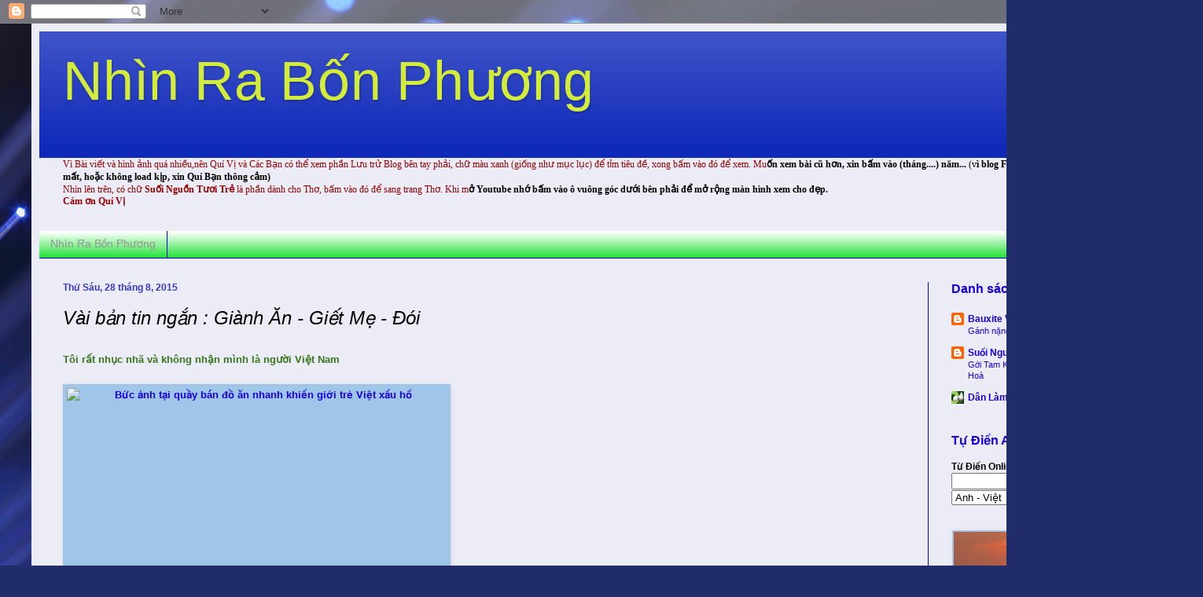

--- FILE ---
content_type: text/html; charset=UTF-8
request_url: https://nhinrabonphuong.blogspot.com/2015/08/vai-ban-tin-ngan-gianh-giet-me-oi.html
body_size: 28794
content:
<!DOCTYPE html>
<html class='v2' dir='ltr' lang='vi'>
<head>
<link href='https://www.blogger.com/static/v1/widgets/335934321-css_bundle_v2.css' rel='stylesheet' type='text/css'/>
<meta content='width=1100' name='viewport'/>
<meta content='text/html; charset=UTF-8' http-equiv='Content-Type'/>
<meta content='blogger' name='generator'/>
<link href='https://nhinrabonphuong.blogspot.com/favicon.ico' rel='icon' type='image/x-icon'/>
<link href='http://nhinrabonphuong.blogspot.com/2015/08/vai-ban-tin-ngan-gianh-giet-me-oi.html' rel='canonical'/>
<link rel="alternate" type="application/atom+xml" title="Nhìn Ra Bốn Phương  - Atom" href="https://nhinrabonphuong.blogspot.com/feeds/posts/default" />
<link rel="alternate" type="application/rss+xml" title="Nhìn Ra Bốn Phương  - RSS" href="https://nhinrabonphuong.blogspot.com/feeds/posts/default?alt=rss" />
<link rel="service.post" type="application/atom+xml" title="Nhìn Ra Bốn Phương  - Atom" href="https://www.blogger.com/feeds/8215433682298953048/posts/default" />

<link rel="alternate" type="application/atom+xml" title="Nhìn Ra Bốn Phương  - Atom" href="https://nhinrabonphuong.blogspot.com/feeds/1115738819010462226/comments/default" />
<!--Can't find substitution for tag [blog.ieCssRetrofitLinks]-->
<link href='http://www.datviet.com/wp-content/uploads/2015/08/20150826075846-xep-hang.jpg?93f68b' rel='image_src'/>
<meta content='http://nhinrabonphuong.blogspot.com/2015/08/vai-ban-tin-ngan-gianh-giet-me-oi.html' property='og:url'/>
<meta content='Vài bản tin ngắn : Giành Ăn  -  Giết Mẹ   -   Đói' property='og:title'/>
<meta content=' Tôi rất nhục nhã và không nhận mình là người Việt Nam     Bức ảnh tại quầy bán đồ ăn nhanh   khiến giới trẻ Việt xấu hổ' property='og:description'/>
<meta content='https://lh3.googleusercontent.com/blogger_img_proxy/AEn0k_tOlm5AHbSbaTDaumx1nk3xLVuQxQTAlPYTOOy9KfSQofSbIxz7La0Ta9J_4Cp9XyEHLTKfRzuXzWiULN_8PREdn56D01AMT5rFoN5yeE1swynsgcKqI9Paw3q-cVJhAlYmYrjNqSdDejP5DlvXOrW5Rs8evuJ0ew=w1200-h630-p-k-no-nu' property='og:image'/>
<title>Nhìn Ra Bốn Phương : Vài bản tin ngắn : Giành Ăn  -  Giết Mẹ   -   Đói</title>
<style id='page-skin-1' type='text/css'><!--
/*
-----------------------------------------------
Blogger Template Style
Name:     Simple
Designer: Blogger
URL:      www.blogger.com
----------------------------------------------- */
/* Content
----------------------------------------------- */
body {
font: normal normal 12px Arial, Tahoma, Helvetica, FreeSans, sans-serif;
color: #000000;
background: #212c6a url(//themes.googleusercontent.com/image?id=1hCfLZuvAMTaPFcYWfwMqSUvHQ40WoSRINV1LYkgf4RuUOJ_E3-iX-hl2rlpon2quJCUu) no-repeat fixed top center /* Credit: RBFried (http://www.istockphoto.com/googleimages.php?id=2524046&platform=blogger) */;
padding: 0 40px 40px 40px;
}
html body .region-inner {
min-width: 0;
max-width: 100%;
width: auto;
}
h2 {
font-size: 22px;
}
a:link {
text-decoration:none;
color: #1800dc;
}
a:visited {
text-decoration:none;
color: #dc1700;
}
a:hover {
text-decoration:underline;
color: #0001f0;
}
.body-fauxcolumn-outer .fauxcolumn-inner {
background: transparent none repeat scroll top left;
_background-image: none;
}
.body-fauxcolumn-outer .cap-top {
position: absolute;
z-index: 1;
height: 400px;
width: 100%;
}
.body-fauxcolumn-outer .cap-top .cap-left {
width: 100%;
background: transparent none repeat-x scroll top left;
_background-image: none;
}
.content-outer {
-moz-box-shadow: 0 0 40px rgba(0, 0, 0, .15);
-webkit-box-shadow: 0 0 5px rgba(0, 0, 0, .15);
-goog-ms-box-shadow: 0 0 10px #333333;
box-shadow: 0 0 40px rgba(0, 0, 0, .15);
margin-bottom: 1px;
}
.content-inner {
padding: 10px 10px;
}
.content-inner {
background-color: #ececf6;
}
/* Header
----------------------------------------------- */
.header-outer {
background: #0f29b9 url(//www.blogblog.com/1kt/simple/gradients_light.png) repeat-x scroll 0 -400px;
_background-image: none;
}
.Header h1 {
font: normal normal 70px Impact, sans-serif;
color: #d3eb39;
text-shadow: 1px 2px 3px rgba(0, 0, 0, .2);
}
.Header h1 a {
color: #d3eb39;
}
.Header .description {
font-size: 140%;
color: #0eb99e;
}
.header-inner .Header .titlewrapper {
padding: 22px 30px;
}
.header-inner .Header .descriptionwrapper {
padding: 0 30px;
}
/* Tabs
----------------------------------------------- */
.tabs-inner .section:first-child {
border-top: 0 solid #0001f0;
}
.tabs-inner .section:first-child ul {
margin-top: -0;
border-top: 0 solid #0001f0;
border-left: 0 solid #0001f0;
border-right: 0 solid #0001f0;
}
.tabs-inner .widget ul {
background: #00dc17 url(https://resources.blogblog.com/blogblog/data/1kt/simple/gradients_light.png) repeat-x scroll 0 -800px;
_background-image: none;
border-bottom: 1px solid #0001f0;
margin-top: 0;
margin-left: -30px;
margin-right: -30px;
}
.tabs-inner .widget li a {
display: inline-block;
padding: .6em 1em;
font: normal normal 14px Arial, Tahoma, Helvetica, FreeSans, sans-serif;
color: #949494;
border-left: 1px solid #ececf6;
border-right: 1px solid #0001f0;
}
.tabs-inner .widget li:first-child a {
border-left: none;
}
.tabs-inner .widget li.selected a, .tabs-inner .widget li a:hover {
color: #0001f0;
background-color: #eaeaf6;
text-decoration: none;
}
/* Columns
----------------------------------------------- */
.main-outer {
border-top: 0 solid #0001f0;
}
.fauxcolumn-left-outer .fauxcolumn-inner {
border-right: 1px solid #0001f0;
}
.fauxcolumn-right-outer .fauxcolumn-inner {
border-left: 1px solid #0001f0;
}
/* Headings
----------------------------------------------- */
div.widget > h2,
div.widget h2.title {
margin: 0 0 1em 0;
font: normal bold 16px Arial, Tahoma, Helvetica, FreeSans, sans-serif;
color: #1800dc;
}
/* Widgets
----------------------------------------------- */
.widget .zippy {
color: #aaaaff;
text-shadow: 2px 2px 1px rgba(0, 0, 0, .1);
}
.widget .popular-posts ul {
list-style: none;
}
/* Posts
----------------------------------------------- */
h2.date-header {
font: normal bold 12px Arial, Tahoma, Helvetica, FreeSans, sans-serif;
}
.date-header span {
background-color: transparent;
color: #3738c9;
padding: inherit;
letter-spacing: inherit;
margin: inherit;
}
.main-inner {
padding-top: 30px;
padding-bottom: 30px;
}
.main-inner .column-center-inner {
padding: 0 15px;
}
.main-inner .column-center-inner .section {
margin: 0 15px;
}
.post {
margin: 0 0 25px 0;
}
h3.post-title, .comments h4 {
font: italic normal 24px Arial, Tahoma, Helvetica, FreeSans, sans-serif;
margin: .75em 0 0;
}
.post-body {
font-size: 110%;
line-height: 1.4;
position: relative;
}
.post-body img, .post-body .tr-caption-container, .Profile img, .Image img,
.BlogList .item-thumbnail img {
padding: 2px;
background: #9fc5e8;
border: 1px solid #efeefa;
-moz-box-shadow: 1px 1px 5px rgba(0, 0, 0, .1);
-webkit-box-shadow: 1px 1px 5px rgba(0, 0, 0, .1);
box-shadow: 1px 1px 5px rgba(0, 0, 0, .1);
}
.post-body img, .post-body .tr-caption-container {
padding: 5px;
}
.post-body .tr-caption-container {
color: #0eb99e;
}
.post-body .tr-caption-container img {
padding: 0;
background: transparent;
border: none;
-moz-box-shadow: 0 0 0 rgba(0, 0, 0, .1);
-webkit-box-shadow: 0 0 0 rgba(0, 0, 0, .1);
box-shadow: 0 0 0 rgba(0, 0, 0, .1);
}
.post-header {
margin: 0 0 1.5em;
line-height: 1.6;
font-size: 90%;
}
.post-footer {
margin: 20px -2px 0;
padding: 5px 10px;
color: #1800dc;
background-color: #f3f6e6;
border-bottom: 1px solid #00dc17;
line-height: 1.6;
font-size: 90%;
}
#comments .comment-author {
padding-top: 1.5em;
border-top: 1px solid #0001f0;
background-position: 0 1.5em;
}
#comments .comment-author:first-child {
padding-top: 0;
border-top: none;
}
.avatar-image-container {
margin: .2em 0 0;
}
#comments .avatar-image-container img {
border: 1px solid #efeefa;
}
/* Comments
----------------------------------------------- */
.comments .comments-content .icon.blog-author {
background-repeat: no-repeat;
background-image: url([data-uri]);
}
.comments .comments-content .loadmore a {
border-top: 1px solid #aaaaff;
border-bottom: 1px solid #aaaaff;
}
.comments .comment-thread.inline-thread {
background-color: #f3f6e6;
}
.comments .continue {
border-top: 2px solid #aaaaff;
}
/* Accents
---------------------------------------------- */
.section-columns td.columns-cell {
border-left: 1px solid #0001f0;
}
.blog-pager {
background: transparent none no-repeat scroll top center;
}
.blog-pager-older-link, .home-link,
.blog-pager-newer-link {
background-color: #ececf6;
padding: 5px;
}
.footer-outer {
border-top: 0 dashed #bbbbbb;
}
/* Mobile
----------------------------------------------- */
body.mobile  {
background-size: auto;
}
.mobile .body-fauxcolumn-outer {
background: transparent none repeat scroll top left;
}
.mobile .body-fauxcolumn-outer .cap-top {
background-size: 100% auto;
}
.mobile .content-outer {
-webkit-box-shadow: 0 0 3px rgba(0, 0, 0, .15);
box-shadow: 0 0 3px rgba(0, 0, 0, .15);
}
.mobile .tabs-inner .widget ul {
margin-left: 0;
margin-right: 0;
}
.mobile .post {
margin: 0;
}
.mobile .main-inner .column-center-inner .section {
margin: 0;
}
.mobile .date-header span {
padding: 0.1em 10px;
margin: 0 -10px;
}
.mobile h3.post-title {
margin: 0;
}
.mobile .blog-pager {
background: transparent none no-repeat scroll top center;
}
.mobile .footer-outer {
border-top: none;
}
.mobile .main-inner, .mobile .footer-inner {
background-color: #ececf6;
}
.mobile-index-contents {
color: #000000;
}
.mobile-link-button {
background-color: #1800dc;
}
.mobile-link-button a:link, .mobile-link-button a:visited {
color: #ffffff;
}
.mobile .tabs-inner .section:first-child {
border-top: none;
}
.mobile .tabs-inner .PageList .widget-content {
background-color: #eaeaf6;
color: #0001f0;
border-top: 1px solid #0001f0;
border-bottom: 1px solid #0001f0;
}
.mobile .tabs-inner .PageList .widget-content .pagelist-arrow {
border-left: 1px solid #0001f0;
}

--></style>
<style id='template-skin-1' type='text/css'><!--
body {
min-width: 1450px;
}
.content-outer, .content-fauxcolumn-outer, .region-inner {
min-width: 1450px;
max-width: 1450px;
_width: 1450px;
}
.main-inner .columns {
padding-left: 0;
padding-right: 300px;
}
.main-inner .fauxcolumn-center-outer {
left: 0;
right: 300px;
/* IE6 does not respect left and right together */
_width: expression(this.parentNode.offsetWidth -
parseInt("0") -
parseInt("300px") + 'px');
}
.main-inner .fauxcolumn-left-outer {
width: 0;
}
.main-inner .fauxcolumn-right-outer {
width: 300px;
}
.main-inner .column-left-outer {
width: 0;
right: 100%;
margin-left: -0;
}
.main-inner .column-right-outer {
width: 300px;
margin-right: -300px;
}
#layout {
min-width: 0;
}
#layout .content-outer {
min-width: 0;
width: 800px;
}
#layout .region-inner {
min-width: 0;
width: auto;
}
body#layout div.add_widget {
padding: 8px;
}
body#layout div.add_widget a {
margin-left: 32px;
}
--></style>
<style>
    body {background-image:url(\/\/themes.googleusercontent.com\/image?id=1hCfLZuvAMTaPFcYWfwMqSUvHQ40WoSRINV1LYkgf4RuUOJ_E3-iX-hl2rlpon2quJCUu);}
    
@media (max-width: 200px) { body {background-image:url(\/\/themes.googleusercontent.com\/image?id=1hCfLZuvAMTaPFcYWfwMqSUvHQ40WoSRINV1LYkgf4RuUOJ_E3-iX-hl2rlpon2quJCUu&options=w200);}}
@media (max-width: 400px) and (min-width: 201px) { body {background-image:url(\/\/themes.googleusercontent.com\/image?id=1hCfLZuvAMTaPFcYWfwMqSUvHQ40WoSRINV1LYkgf4RuUOJ_E3-iX-hl2rlpon2quJCUu&options=w400);}}
@media (max-width: 800px) and (min-width: 401px) { body {background-image:url(\/\/themes.googleusercontent.com\/image?id=1hCfLZuvAMTaPFcYWfwMqSUvHQ40WoSRINV1LYkgf4RuUOJ_E3-iX-hl2rlpon2quJCUu&options=w800);}}
@media (max-width: 1200px) and (min-width: 801px) { body {background-image:url(\/\/themes.googleusercontent.com\/image?id=1hCfLZuvAMTaPFcYWfwMqSUvHQ40WoSRINV1LYkgf4RuUOJ_E3-iX-hl2rlpon2quJCUu&options=w1200);}}
/* Last tag covers anything over one higher than the previous max-size cap. */
@media (min-width: 1201px) { body {background-image:url(\/\/themes.googleusercontent.com\/image?id=1hCfLZuvAMTaPFcYWfwMqSUvHQ40WoSRINV1LYkgf4RuUOJ_E3-iX-hl2rlpon2quJCUu&options=w1600);}}
  </style>
<link href='https://www.blogger.com/dyn-css/authorization.css?targetBlogID=8215433682298953048&amp;zx=f4cfcf6b-7e3f-4fb2-b5bc-3fe55a58acd7' media='none' onload='if(media!=&#39;all&#39;)media=&#39;all&#39;' rel='stylesheet'/><noscript><link href='https://www.blogger.com/dyn-css/authorization.css?targetBlogID=8215433682298953048&amp;zx=f4cfcf6b-7e3f-4fb2-b5bc-3fe55a58acd7' rel='stylesheet'/></noscript>
<meta name='google-adsense-platform-account' content='ca-host-pub-1556223355139109'/>
<meta name='google-adsense-platform-domain' content='blogspot.com'/>

</head>
<body class='loading variant-bold'>
<div class='navbar section' id='navbar' name='Thanh điều hướng'><div class='widget Navbar' data-version='1' id='Navbar1'><script type="text/javascript">
    function setAttributeOnload(object, attribute, val) {
      if(window.addEventListener) {
        window.addEventListener('load',
          function(){ object[attribute] = val; }, false);
      } else {
        window.attachEvent('onload', function(){ object[attribute] = val; });
      }
    }
  </script>
<div id="navbar-iframe-container"></div>
<script type="text/javascript" src="https://apis.google.com/js/platform.js"></script>
<script type="text/javascript">
      gapi.load("gapi.iframes:gapi.iframes.style.bubble", function() {
        if (gapi.iframes && gapi.iframes.getContext) {
          gapi.iframes.getContext().openChild({
              url: 'https://www.blogger.com/navbar/8215433682298953048?po\x3d1115738819010462226\x26origin\x3dhttps://nhinrabonphuong.blogspot.com',
              where: document.getElementById("navbar-iframe-container"),
              id: "navbar-iframe"
          });
        }
      });
    </script><script type="text/javascript">
(function() {
var script = document.createElement('script');
script.type = 'text/javascript';
script.src = '//pagead2.googlesyndication.com/pagead/js/google_top_exp.js';
var head = document.getElementsByTagName('head')[0];
if (head) {
head.appendChild(script);
}})();
</script>
</div></div>
<div class='body-fauxcolumns'>
<div class='fauxcolumn-outer body-fauxcolumn-outer'>
<div class='cap-top'>
<div class='cap-left'></div>
<div class='cap-right'></div>
</div>
<div class='fauxborder-left'>
<div class='fauxborder-right'></div>
<div class='fauxcolumn-inner'>
</div>
</div>
<div class='cap-bottom'>
<div class='cap-left'></div>
<div class='cap-right'></div>
</div>
</div>
</div>
<div class='content'>
<div class='content-fauxcolumns'>
<div class='fauxcolumn-outer content-fauxcolumn-outer'>
<div class='cap-top'>
<div class='cap-left'></div>
<div class='cap-right'></div>
</div>
<div class='fauxborder-left'>
<div class='fauxborder-right'></div>
<div class='fauxcolumn-inner'>
</div>
</div>
<div class='cap-bottom'>
<div class='cap-left'></div>
<div class='cap-right'></div>
</div>
</div>
</div>
<div class='content-outer'>
<div class='content-cap-top cap-top'>
<div class='cap-left'></div>
<div class='cap-right'></div>
</div>
<div class='fauxborder-left content-fauxborder-left'>
<div class='fauxborder-right content-fauxborder-right'></div>
<div class='content-inner'>
<header>
<div class='header-outer'>
<div class='header-cap-top cap-top'>
<div class='cap-left'></div>
<div class='cap-right'></div>
</div>
<div class='fauxborder-left header-fauxborder-left'>
<div class='fauxborder-right header-fauxborder-right'></div>
<div class='region-inner header-inner'>
<div class='header section' id='header' name='Tiêu đề'><div class='widget Header' data-version='1' id='Header1'>
<div id='header-inner'>
<div class='titlewrapper'>
<h1 class='title'>
<a href='https://nhinrabonphuong.blogspot.com/'>
Nhìn Ra Bốn Phương 
</a>
</h1>
</div>
<div class='descriptionwrapper'>
<p class='description'><span>
</span></p>
</div>
</div>
</div></div>
</div>
</div>
<div class='header-cap-bottom cap-bottom'>
<div class='cap-left'></div>
<div class='cap-right'></div>
</div>
</div>
</header>
<div class='tabs-outer'>
<div class='tabs-cap-top cap-top'>
<div class='cap-left'></div>
<div class='cap-right'></div>
</div>
<div class='fauxborder-left tabs-fauxborder-left'>
<div class='fauxborder-right tabs-fauxborder-right'></div>
<div class='region-inner tabs-inner'>
<div class='tabs section' id='crosscol' name='Trên tất cả các cột'><div class='widget Text' data-version='1' id='Text1'>
<h2 class='title'>Tìm bài viết</h2>
<div class='widget-content'>
<b   style="font-size: 100%; font-style: normal; font-variant: normal; font-weight: normal; line-height: normal;font-family:&quot;;font-size:100%;"><span =""  style="color:#990000;">Vì Bài viết và hình ảnh quá nhiều,nên Quí Vị và Các Bạn có thể xem phần Lưu trử Blog bên tay phải, chữ màu xanh (giống như mục lục) để tỉm tiêu đề, xong bấm vào đó để xem. Mu</span></b><span style="font-size: 100%; font-style: normal; font-variant: normal; font-weight: normal; line-height: normal;font-family:&quot;;font-size:100%;color:#990000;"><b>ốn xem bài cũ hơn, xin bấm vào (tháng....) năm...<span style="font-weight: normal;"> (v</span></b></span><span style="font-style: normal; font-variant: normal; font-weight: normal; line-height: normal;font-family:&quot;;font-size:100%;color:#990000;"><b>ì blog Free nên có thể nhiều hình ảnh bị mất, hoặc không load kịp, xin Quí Bạn thông cảm)</b></span><div =""   style="font-family:&quot;;font-size:100%;"><b   style="font-style: normal; font-variant: normal; line-height: normal;font-family:&quot;;font-size:100%;"><span =""  style="color:#990000;"><span style="font-weight: normal;">Nhìn lên trên, có chữ </span>Suối Nguồn Tươi Trẻ<span style="font-weight: normal;"> là phần dành cho Thơ, bấm vào đó để sang trang Thơ. Khi m</span></span></b><span style="font-weight: normal;font-family:&quot;;color:#990000;"><b>ở Youtube nhớ bấm vào ô vuông góc dưới bên phải để mở rộng màn hình xem cho đẹp.</b></span></div><div   style="font-size: 100%; font-style: normal; font-variant: normal; font-weight: normal; line-height: normal;font-family:&quot;;font-size:100%;"><b><span =""  style="color:#990000;">Cám ơn Quí Vị </span></b></div>
</div>
<div class='clear'></div>
</div></div>
<div class='tabs section' id='crosscol-overflow' name='Cross-Column 2'><div class='widget PageList' data-version='1' id='PageList1'>
<h2>Nhìn Ra Bốn Phương</h2>
<div class='widget-content'>
<ul>
<li>
<a href='https://nhinrabonphuong.blogspot.com/'>Nhìn Ra Bốn Phương</a>
</li>
</ul>
<div class='clear'></div>
</div>
</div></div>
</div>
</div>
<div class='tabs-cap-bottom cap-bottom'>
<div class='cap-left'></div>
<div class='cap-right'></div>
</div>
</div>
<div class='main-outer'>
<div class='main-cap-top cap-top'>
<div class='cap-left'></div>
<div class='cap-right'></div>
</div>
<div class='fauxborder-left main-fauxborder-left'>
<div class='fauxborder-right main-fauxborder-right'></div>
<div class='region-inner main-inner'>
<div class='columns fauxcolumns'>
<div class='fauxcolumn-outer fauxcolumn-center-outer'>
<div class='cap-top'>
<div class='cap-left'></div>
<div class='cap-right'></div>
</div>
<div class='fauxborder-left'>
<div class='fauxborder-right'></div>
<div class='fauxcolumn-inner'>
</div>
</div>
<div class='cap-bottom'>
<div class='cap-left'></div>
<div class='cap-right'></div>
</div>
</div>
<div class='fauxcolumn-outer fauxcolumn-left-outer'>
<div class='cap-top'>
<div class='cap-left'></div>
<div class='cap-right'></div>
</div>
<div class='fauxborder-left'>
<div class='fauxborder-right'></div>
<div class='fauxcolumn-inner'>
</div>
</div>
<div class='cap-bottom'>
<div class='cap-left'></div>
<div class='cap-right'></div>
</div>
</div>
<div class='fauxcolumn-outer fauxcolumn-right-outer'>
<div class='cap-top'>
<div class='cap-left'></div>
<div class='cap-right'></div>
</div>
<div class='fauxborder-left'>
<div class='fauxborder-right'></div>
<div class='fauxcolumn-inner'>
</div>
</div>
<div class='cap-bottom'>
<div class='cap-left'></div>
<div class='cap-right'></div>
</div>
</div>
<!-- corrects IE6 width calculation -->
<div class='columns-inner'>
<div class='column-center-outer'>
<div class='column-center-inner'>
<div class='main section' id='main' name='Số điện thoại chính'><div class='widget Blog' data-version='1' id='Blog1'>
<div class='blog-posts hfeed'>

          <div class="date-outer">
        
<h2 class='date-header'><span>Thứ Sáu, 28 tháng 8, 2015</span></h2>

          <div class="date-posts">
        
<div class='post-outer'>
<div class='post hentry uncustomized-post-template' itemprop='blogPost' itemscope='itemscope' itemtype='http://schema.org/BlogPosting'>
<meta content='http://www.datviet.com/wp-content/uploads/2015/08/20150826075846-xep-hang.jpg?93f68b' itemprop='image_url'/>
<meta content='8215433682298953048' itemprop='blogId'/>
<meta content='1115738819010462226' itemprop='postId'/>
<a name='1115738819010462226'></a>
<h3 class='post-title entry-title' itemprop='name'>
Vài bản tin ngắn : Giành Ăn  -  Giết Mẹ   -   Đói
</h3>
<div class='post-header'>
<div class='post-header-line-1'></div>
</div>
<div class='post-body entry-content' id='post-body-1115738819010462226' itemprop='description articleBody'>
<h1 id="yiv5152083307yui_3_16_0_1_1440797699873_13196" style="border: 0px; display: table-cell; margin: 0px 0px 13px; padding: 0px; vertical-align: top; width: 824px; word-wrap: break-word;">
<b id="yiv5152083307yui_3_16_0_1_1440797699873_13195"><span id="yiv5152083307yui_3_16_0_1_1440797699873_13194" style="color: #38761d; font-family: Arial, Helvetica, sans-serif; font-size: small;">Tôi rất nhục nhã và không nhận mình là người Việt Nam</span></b></h1>
<div class="separator" style="clear: both; text-align: center;">
<a href="http://www.datviet.com/wp-content/uploads/2015/08/20150826075846-xep-hang.jpg?93f68b" imageanchor="1" style="margin-left: 1em; margin-right: 1em;"><b><img alt="Bức ảnh tại quầy bán đồ ăn nhanh khiến giới trẻ Việt xấu hổ" border="0" class="yiv5152083307aligncenter yiv5152083307full-media yiv5152083307nomargin" height="640" id="yiv5152083307yui_3_16_0_1_1440797699873_13203" src="https://lh3.googleusercontent.com/blogger_img_proxy/AEn0k_tOlm5AHbSbaTDaumx1nk3xLVuQxQTAlPYTOOy9KfSQofSbIxz7La0Ta9J_4Cp9XyEHLTKfRzuXzWiULN_8PREdn56D01AMT5rFoN5yeE1swynsgcKqI9Paw3q-cVJhAlYmYrjNqSdDejP5DlvXOrW5Rs8evuJ0ew=s0-d" style="border: 0px; display: block; margin-top: 0px; max-width: 100%; min-height: auto; vertical-align: middle;" title="Bức ảnh tại quầy bán đồ ăn nhanh khiến giới trẻ Việt xấu hổ" title-off="" width="483"></b></a></div>
<div id="yiv5152083307yui_3_16_0_1_1440797699873_13197">
<i id="yui_3_16_0_1_1440775890564_305914" style="line-height: 1;"><span id="yui_3_16_0_1_1440775890564_305913"><span style="color: #38761d; font-family: Arial, Helvetica, sans-serif; font-size: small;"><b>Bức ảnh tại quầy bán đồ ăn nhanh</b></span></span></i></div>
<h1 class="yiv5152083307post-title" id="yiv5152083307yui_3_16_0_1_1440797699873_13199" style="line-height: 1; margin: 0px 0px 10px; padding: 0px;">
<span id="yui_3_16_0_1_1440775890564_302958"><i id="yui_3_16_0_1_1440775890564_302957"><span style="color: #38761d; font-family: Arial, Helvetica, sans-serif; font-size: small;">khiến giới trẻ Việt xấu hổ<a name="more"></a><!--m--></span></i></span></h1>
<div class="yiv5152083307single_postmeta" id="yiv5152083307yui_3_16_0_1_1440797699873_13200" style="line-height: 16px; margin-bottom: 15px; margin-left: 0px; margin-right: 0px; overflow: hidden; padding-left: 3px; text-align: justify; text-shadow: rgb(238, 238, 238) 0px 0px 1px;">
<span style="display: block; float: left; margin: 0px 10px 0px 0px;"><span style="color: #38761d; font-family: Arial, Helvetica, sans-serif;">By&nbsp;on August 28, 2015</span></span><span style="display: block; float: left; margin: 0px 10px 0px 0px;"><span style="color: #38761d; font-family: Arial, Helvetica, sans-serif;"><a class="yiv5152083307fontsize-button yiv5152083307fontSizeMinus" href="https://www.blogger.com/null" id="yiv5152083307increase-font" rel="nofollow" style="background-attachment: initial; background-clip: initial; background-image: initial; background-origin: initial; background-position: initial; background-repeat: initial; background-size: initial; cursor: pointer; margin: 0px; outline: none; padding: 0px; text-decoration: underline;" title="Decrease font size" title-off=""><span class="yiv5152083307icon-minus-sign" style="background: rgb(254, 78, 71); cursor: pointer; display: inline; float: left; line-height: normal; margin-right: 5px; margin-top: 0px; min-height: auto; padding: 2px; text-align: center; text-decoration: inherit; vertical-align: baseline; width: 15px;"></span></a><a class="yiv5152083307fontsize-button yiv5152083307fontSizePlus" href="https://www.blogger.com/null" id="yiv5152083307decrease-font" rel="nofollow" style="background-attachment: initial; background-clip: initial; background-image: initial; background-origin: initial; background-position: initial; background-repeat: initial; background-size: initial; cursor: pointer; margin: 0px; outline: none; padding: 0px; text-decoration: underline;" title="Increase font size" title-off=""><span class="yiv5152083307icon-plus-sign" style="background: rgb(254, 78, 71); cursor: pointer; display: inline; float: left; line-height: normal; margin-right: 5px; margin-top: 0px; min-height: auto; padding: 2px; text-align: center; text-decoration: inherit; vertical-align: baseline; width: 15px;"></span></a><a class="yiv5152083307print-this-page" href="https://www.blogger.com/null" rel="nofollow" style="background-attachment: initial; background-clip: initial; background-image: initial; background-origin: initial; background-position: initial; background-repeat: initial; background-size: initial; margin: 0px; outline: none; padding: 0px; text-decoration: underline;" title="Print this post" title-off=""><span class="yiv5152083307icon-print" style="background: rgb(254, 78, 71); cursor: pointer; display: inline; float: left; line-height: normal; margin-right: 5px; margin-top: 0px; min-height: auto; padding: 2px; text-align: center; text-decoration: inherit; vertical-align: baseline; width: 15px;"></span></a><a class="yiv5152083307email-this-page" href="mailto:?subject=B%C3%A1o%20%C4%90%E1%BA%A5t%20Vi%E1%BB%87t%20%3A%20B%E1%BB%A9c%20%E1%BA%A3nh%20t%E1%BA%A1i%20qu%E1%BA%A7y%20b%C3%A1n%20%C4%91%E1%BB%93%20%C4%83n%20nhanh%20khi%E1%BA%BFn%20gi%E1%BB%9Bi%20tr%E1%BA%BB%20Vi%E1%BB%87t%20x%E1%BA%A5u%20h%E1%BB%95&amp;body=I%20recommend%20this%20page%3A%20B%E1%BB%A9c%20%E1%BA%A3nh%20t%E1%BA%A1i%20qu%E1%BA%A7y%20b%C3%A1n%20%C4%91%E1%BB%93%20%C4%83n%20nhanh%20khi%E1%BA%BFn%20gi%E1%BB%9Bi%20tr%E1%BA%BB%20Vi%E1%BB%87t%20x%E1%BA%A5u%20h%E1%BB%95.%0AYou%20can%20read%20it%20on%3A%20http%3A%2F%2Fwww.datviet.com%2Fbuc-anh-tai-quay-ban-do-an-nhanh-khien-gioi-tre-viet-xau-ho%2F" rel="nofollow" style="background-attachment: initial; background-clip: initial; background-image: initial; background-origin: initial; background-position: initial; background-repeat: initial; background-size: initial; margin: 0px; outline: none; padding: 0px; text-decoration: none;" target="_blank" title="Send by email : Bức ảnh tại quầy bán đồ ăn nhanh khiến giới trẻ Việt xấu hổ" title-off="" ymailto="mailto:?subject=B%C3%A1o%20%C4%90%E1%BA%A5t%20Vi%E1%BB%87t%20%3A%20B%E1%BB%A9c%20%E1%BA%A3nh%20t%E1%BA%A1i%20qu%E1%BA%A7y%20b%C3%A1n%20%C4%91%E1%BB%93%20%C4%83n%20nhanh%20khi%E1%BA%BFn%20gi%E1%BB%9Bi%20tr%E1%BA%BB%20Vi%E1%BB%87t%20x%E1%BA%A5u%20h%E1%BB%95&amp;body=I%20recommend%20this%20page%3A%20B%E1%BB%A9c%20%E1%BA%A3nh%20t%E1%BA%A1i%20qu%E1%BA%A7y%20b%C3%A1n%20%C4%91%E1%BB%93%20%C4%83n%20nhanh%20khi%E1%BA%BFn%20gi%E1%BB%9Bi%20tr%E1%BA%BB%20Vi%E1%BB%87t%20x%E1%BA%A5u%20h%E1%BB%95.%0AYou%20can%20read%20it%20on%3A%20http%3A%2F%2Fwww.datviet.com%2Fbuc-anh-tai-quay-ban-do-an-nhanh-khien-gioi-tre-viet-xau-ho%2F"><span class="yiv5152083307icon-envelope-alt" style="background: rgb(254, 78, 71); cursor: pointer; display: inline; float: left; line-height: normal; margin-right: 5px; margin-top: 0px; min-height: auto; padding: 2px; text-align: center; text-decoration: inherit; vertical-align: baseline; width: 15px;"></span></a></span></span></div>
<div class="yiv5152083307subtitle" id="yiv5152083307yui_3_16_0_1_1440797699873_13201" style="font-stretch: normal; margin-left: 0px; margin-right: 0px; margin-top: 20px; text-align: justify; text-shadow: rgb(238, 238, 238) 0px 0px 1px;">
<span style="color: #38761d; font-family: Arial, Helvetica, sans-serif;">Bức ảnh này khiến người xem thực sự phải suy ngẫm về hành động cũng như cách ứng xử của bản thân nơi công cộng.</span></div>
<div class="yiv5152083307post-column yiv5152083307pull-left" id="yiv5152083307yui_3_16_0_1_1440797699873_13202" style="border-right-color: rgb(239, 239, 239); border-right-style: solid; border-right-width: 1px; float: left; padding: 25px 25px 0px; width: 795px;">
<span style="color: #38761d; font-family: Arial, Helvetica, sans-serif;"><span style="border-color: initial; border-image-outset: initial; border-image-repeat: initial; border-image-slice: initial; border-image-source: initial; border-image-width: initial; border-style: initial; min-height: auto;"></span></span><div class="yiv5152083307wpInsert yiv5152083307wpInsertInPostAd yiv5152083307wpInsertRight" style="float: right; margin: 5px; padding: 0px;">
<span style="color: #38761d; font-family: Arial, Helvetica, sans-serif;"></span></div>
<div id="yiv5152083307yui_3_16_0_1_1440797699873_13210" style="margin-bottom: 15px; margin-left: 0px; margin-right: 0px; text-align: justify;">
<span id="yiv5152083307yui_3_16_0_1_1440797699873_13215"><span style="color: #38761d; font-family: Arial, Helvetica, sans-serif;">Văn hóa xếp hàng ở nơi công cộng dường như là chủ đề luôn thu hút mọi sự chú ý và tranh luận sôi nổi trong cộng đồng mạng Việt.</span></span></div>
<div id="yiv5152083307yui_3_16_0_1_1440797699873_13212" style="margin-bottom: 15px; margin-left: 0px; margin-right: 0px; text-align: justify;">
<span id="yiv5152083307yui_3_16_0_1_1440797699873_13211"><span style="color: #38761d; font-family: Arial, Helvetica, sans-serif;">Ở rất nhiều điểm công cộng như rạp chiếu phim, các cửa hàng bán đồ ăn nhanh, công viên giải trí&#8230;nhiều người dường như quên cách xếp hàng mà cứ chen lấn, xô đẩy tạo nên những hình ảnh vô cùng xấu xí.</span></span></div>
<div id="yiv5152083307yui_3_16_0_1_1440797699873_13214" style="margin-bottom: 15px; margin-left: 0px; margin-right: 0px; text-align: justify;">
<span id="yiv5152083307yui_3_16_0_1_1440797699873_13213"><span style="color: #38761d; font-family: Arial, Helvetica, sans-serif;">Mới đây nhất, một bức ảnh chụp tại quầy bán đồ ăn nhanh trong một trung tâm thương mại ở Hà Nội được chia sẻ đã nhanh chóng trở thành đề tài &#8220;hot&#8221; với hơn 20 nghìn lượt like, hàng trăm lượt bình luận từ phía dân mạng.</span></span></div>
<div style="margin-bottom: 15px; margin-left: 0px; margin-right: 0px; text-align: justify;">
<span style="color: #38761d; font-family: Arial, Helvetica, sans-serif;">Trong bức ảnh này, một chàng thanh niên người ngoại quốc đang tỏ ra vô cùng bối rối khi đứng trước quầy bán đồ ăn bởi lẽ anh không biết phải đứng vào vị trí nào để xếp hàng mua đồ.</span></div>
<div id="yiv5152083307yui_3_16_0_1_1440797699873_13218" style="margin-bottom: 15px; margin-left: 0px; margin-right: 0px; text-align: justify;">
<span style="color: #38761d; font-family: Arial, Helvetica, sans-serif;">Theo người chia sẻ bức ảnh, sau khi nhóm bạn trẻ phía trước rời đi tầm 10 phút thì chàng trai này mới tiến lại quầy gọi món.</span></div>
<div style="margin-bottom: 15px; margin-left: 0px; margin-right: 0px; text-align: justify;">
<span style="color: #38761d; font-family: Arial, Helvetica, sans-serif;">&#8220;Không biết phải làm sao để các bạn trẻ cư xử một cách có văn minh nơi công cộng, biết cách xếp hàng một cách trật tự theo hàng lối khi mua sắm?&#8221;, thành viên Mai Hoa bình luận.</span></div>
<div style="margin-bottom: 15px; margin-left: 0px; margin-right: 0px; text-align: justify;">
<span style="color: #38761d; font-family: Arial, Helvetica, sans-serif;">&#8220;Trước mình làm ở một quán cafe, có 1 nhóm 5 đến 7 anh tây rất hay đi uống. 5-7 người đi cùng nhau xếp hàng dài, gọi đồ xong thanh toán đi vào. Rất nhẹ nhàng. Chỉ trong 5 phút.</span></div>
<div id="yiv5152083307yui_3_16_0_1_1440797699873_13220" style="margin-bottom: 15px; margin-left: 0px; margin-right: 0px; text-align: justify;">
<span id="yiv5152083307yui_3_16_0_1_1440797699873_13219"><span style="color: #38761d; font-family: Arial, Helvetica, sans-serif;">10 phút sau, 1 nhóm nam nữ 3 &#8211; 4 phi ầm ầm vào tranh nhau gọi đồ, 20 phút vẫn chưa có tiếng nói chung thì lại đưa đẩy bắt người kia gọi giúp. Cách hành xử thực sự quá khác nhau&#8221;, thành viên Linh Linh chia sẻ chính câu chuyện của mình.</span></span></div>
<div id="yui_3_16_0_1_1440775890564_305995" style="margin-bottom: 15px; margin-left: 0px; margin-right: 0px; text-align: justify;">
<span id="yui_3_16_0_1_1440775890564_305994"><span style="color: #38761d; font-family: Arial, Helvetica, sans-serif;">&#8220;Cũng lại chuyện xếp hàng nơi công cộng. Mình xếp hàng mua vé nhưng thường hay gặp những nhân tố chen ngàng, cắt hàng lao lên phía trước.</span></span></div>
<div id="yiv5152083307yui_3_16_0_1_1440797699873_13221" style="margin-bottom: 15px; margin-left: 0px; margin-right: 0px; text-align: justify;">
<span id="yui_3_16_0_1_1440775890564_305996"><span style="color: #38761d; font-family: Arial, Helvetica, sans-serif;">Mỗi lần ấy mình đều nhẹ nhàng nhắc nhở, có người nghe theo, có người lờ đi không quan tâm&#8230;&#8221;, thành viên Hưng hà bình luận.</span></span></div>
<div id="yiv5152083307yui_3_16_0_1_1440797699873_13223">
<h1 class="yiv5152083307post-title" id="yiv5152083307yui_3_16_0_1_1440797699873_13222" style="line-height: 1; margin: 0px 0px 10px; padding: 0px;">
<em><span style="color: #38761d; font-family: Arial, Helvetica, sans-serif; font-size: small;">Bắt giữ nghi can đánh chết mẹ ruột</span></em></h1>
<h1 class="yiv5152083307post-title" id="yui_3_16_0_1_1440775890564_305999" style="line-height: 1; margin: 0px 0px 10px; padding: 0px;">
<em id="yui_3_16_0_1_1440775890564_305998"><span style="color: #38761d; font-family: Arial, Helvetica, sans-serif; font-size: small;">trong ngày Vu lan báo hiếu</span></em></h1>
<div class="yiv5152083307single_postmeta" id="yiv5152083307yui_3_16_0_1_1440797699873_13224" style="line-height: 16px; margin-bottom: 15px; margin-left: 0px; margin-right: 0px; overflow: hidden; padding-left: 3px; text-align: justify; text-shadow: rgb(238, 238, 238) 0px 0px 1px;">
<span style="color: #38761d; font-family: Arial, Helvetica, sans-serif;"><span style="display: block; float: left; margin: 0px 10px 0px 0px;">By&nbsp;on August 28, 2015</span><span style="display: block; float: left; margin: 0px 10px 0px 0px;"><a class="yiv5152083307fontsize-button yiv5152083307fontSizeMinus" href="https://www.blogger.com/null" id="yiv5152083307increase-font" rel="nofollow" style="background-attachment: initial; background-clip: initial; background-image: initial; background-origin: initial; background-position: initial; background-repeat: initial; background-size: initial; cursor: pointer; margin: 0px; outline: none; padding: 0px; text-decoration: underline;" title="Decrease font size" title-off=""><span class="yiv5152083307icon-minus-sign" style="background: rgb(254, 78, 71); cursor: pointer; display: inline; float: left; line-height: normal; margin-right: 5px; margin-top: 0px; min-height: auto; padding: 2px; text-align: center; text-decoration: inherit; vertical-align: baseline; width: 15px;"></span></a><a class="yiv5152083307fontsize-button yiv5152083307fontSizePlus" href="https://www.blogger.com/null" id="yiv5152083307decrease-font" rel="nofollow" style="background-attachment: initial; background-clip: initial; background-image: initial; background-origin: initial; background-position: initial; background-repeat: initial; background-size: initial; cursor: pointer; margin: 0px; outline: none; padding: 0px; text-decoration: underline;" title="Increase font size" title-off=""><span class="yiv5152083307icon-plus-sign" style="background: rgb(254, 78, 71); cursor: pointer; display: inline; float: left; line-height: normal; margin-right: 5px; margin-top: 0px; min-height: auto; padding: 2px; text-align: center; text-decoration: inherit; vertical-align: baseline; width: 15px;"></span></a><a class="yiv5152083307print-this-page" href="https://www.blogger.com/null" rel="nofollow" style="background-attachment: initial; background-clip: initial; background-image: initial; background-origin: initial; background-position: initial; background-repeat: initial; background-size: initial; margin: 0px; outline: none; padding: 0px; text-decoration: underline;" title="Print this post" title-off=""><span class="yiv5152083307icon-print" style="background: rgb(254, 78, 71); cursor: pointer; display: inline; float: left; line-height: normal; margin-right: 5px; margin-top: 0px; min-height: auto; padding: 2px; text-align: center; text-decoration: inherit; vertical-align: baseline; width: 15px;"></span></a><a class="yiv5152083307email-this-page" href="mailto:?subject=B%C3%A1o%20%C4%90%E1%BA%A5t%20Vi%E1%BB%87t%20%3A%20B%E1%BA%AFt%20gi%E1%BB%AF%20nghi%20can%20%C4%91%C3%A1nh%20ch%E1%BA%BFt%20m%E1%BA%B9%20ru%E1%BB%99t%20trong%20ng%C3%A0y%20Vu%20lan%20b%C3%A1o%20hi%E1%BA%BFu&amp;body=I%20recommend%20this%20page%3A%20B%E1%BA%AFt%20gi%E1%BB%AF%20nghi%20can%20%C4%91%C3%A1nh%20ch%E1%BA%BFt%20m%E1%BA%B9%20ru%E1%BB%99t%20trong%20ng%C3%A0y%20Vu%20lan%20b%C3%A1o%20hi%E1%BA%BFu.%0AYou%20can%20read%20it%20on%3A%20http%3A%2F%2Fwww.datviet.com%2Fbat-giu-nghi-can-danh-chet-me-ruot-trong-ngay-vu-lan-bao-hieu%2F" rel="nofollow" style="background-attachment: initial; background-clip: initial; background-image: initial; background-origin: initial; background-position: initial; background-repeat: initial; background-size: initial; margin: 0px; outline: none; padding: 0px; text-decoration: none;" target="_blank" title="Send by email : Bắt giữ nghi can đánh chết mẹ ruột trong ngày Vu lan báo hiếu" title-off="" ymailto="mailto:?subject=B%C3%A1o%20%C4%90%E1%BA%A5t%20Vi%E1%BB%87t%20%3A%20B%E1%BA%AFt%20gi%E1%BB%AF%20nghi%20can%20%C4%91%C3%A1nh%20ch%E1%BA%BFt%20m%E1%BA%B9%20ru%E1%BB%99t%20trong%20ng%C3%A0y%20Vu%20lan%20b%C3%A1o%20hi%E1%BA%BFu&amp;body=I%20recommend%20this%20page%3A%20B%E1%BA%AFt%20gi%E1%BB%AF%20nghi%20can%20%C4%91%C3%A1nh%20ch%E1%BA%BFt%20m%E1%BA%B9%20ru%E1%BB%99t%20trong%20ng%C3%A0y%20Vu%20lan%20b%C3%A1o%20hi%E1%BA%BFu.%0AYou%20can%20read%20it%20on%3A%20http%3A%2F%2Fwww.datviet.com%2Fbat-giu-nghi-can-danh-chet-me-ruot-trong-ngay-vu-lan-bao-hieu%2F"><span class="yiv5152083307icon-envelope-alt" style="background: rgb(254, 78, 71); cursor: pointer; display: inline; float: left; line-height: normal; margin-right: 5px; margin-top: 0px; min-height: auto; padding: 2px; text-align: center; text-decoration: inherit; vertical-align: baseline; width: 15px;"></span></a></span></span></div>
<div class="yiv5152083307subtitle" style="font-stretch: normal; margin-left: 0px; margin-right: 0px; margin-top: 20px; text-align: justify; text-shadow: rgb(238, 238, 238) 0px 0px 1px;">
<span style="color: #38761d; font-family: Arial, Helvetica, sans-serif;">Một người mẹ ở Thanh Hóa đã bị chính đứa con trai ruột cầm gậy đánh chết trong ngày 28.8 (tức ngày 15.7 Âm lịch), nhằm ngày Vu lan báo hiếu.</span></div>
<div class="yiv5152083307post-column yiv5152083307pull-left" id="yiv5152083307yui_3_16_0_1_1440797699873_13225" style="border-right-color: rgb(239, 239, 239); border-right-style: solid; border-right-width: 1px; float: left; padding: 25px 25px 0px; width: 795px;">
<a href="http://www.datviet.com/wp-content/uploads/2015/08/t%E1%BA%A3i-xu%E1%BB%91ng3.jpg?93f68b" imageanchor="1" style="clear: left; float: left; margin-bottom: 1em; margin-right: 1em;"><img alt="Bắt giữ nghi can đánh chết mẹ ruột trong ngày Vu lan báo hiếu" border="0" class="yiv5152083307aligncenter yiv5152083307full-media yiv5152083307nomargin" id="yui_3_16_0_1_1440775890564_305874" src="https://lh3.googleusercontent.com/blogger_img_proxy/AEn0k_vGIHP1QnfLPBQeYGqSn6SZNi-_dFbzYHD7vqWKVpvCXg4eOBacXP1b-F0eAp0vaLG_m2RxNyPHUJtl2XgcxKwI_6oY8m1DZ23t9auRtdXtzj2h6uJZTqpc_Do4-JBkrgG0dhC-wwAqLNOvZvf_iJ8CxFcifEiJL2brmA=s0-d" style="border: 0px; display: block; margin-top: 5px; max-width: 100%; vertical-align: middle; width: 262px;" title="Bắt giữ nghi can đánh chết mẹ ruột trong ngày Vu lan báo hiếu" title-off=""></a><span style="border-color: initial; border-image-outset: initial; border-image-repeat: initial; border-image-slice: initial; border-image-source: initial; border-image-width: initial; border-style: initial;"><span style="color: #38761d; font-family: Arial, Helvetica, sans-serif;"></span></span><div class="yiv5152083307wpInsert yiv5152083307wpInsertInPostAd yiv5152083307wpInsertRight" style="float: right; margin: 5px; padding: 0px;">
</div>
<div id="yui_3_16_0_1_1440775890564_305875" style="margin-bottom: 15px; margin-left: 0px; margin-right: 0px; text-align: justify;">
<span style="color: #38761d; font-family: Arial, Helvetica, sans-serif;">Ảnh minh họa.</span></div>
<div id="yui_3_16_0_1_1440775890564_305877" style="margin-bottom: 15px; margin-left: 0px; margin-right: 0px; text-align: justify;">
<span id="yui_3_16_0_1_1440775890564_305876"><span style="color: #38761d; font-family: Arial, Helvetica, sans-serif;">Sự việc đau lòng xảy ra tại thôn Thanh Sơn, xã Tiến Minh, huyện Ngọc Lặc, Thanh Hóa. Chiều 28.8, ông Lê Xuân Hải, Trưởng công an xã Minh Tiến, cho biết nạn nhân là bà Nguyễn Thị Yến (58 tuổi, ngụ thôn Thanh Sơn), còn nghi can là Mai Văn Phượng (26 tuổi, con trai của bà Yến).</span></span></div>
<div id="yiv5152083307yui_3_16_0_1_1440797699873_13228" style="margin-bottom: 15px; margin-left: 0px; margin-right: 0px; text-align: justify;">
<span id="yiv5152083307yui_3_16_0_1_1440797699873_13227"><span style="color: #38761d; font-family: Arial, Helvetica, sans-serif;">Theo ông Hải, khoảng 6 giờ 30 ngày 28.8, Phượng cầm gậy tre đuổi đánh bà Yến. Hoảng sợ trước hành động ngông cuồng của con, bà Yến bỏ chạy ra sau nhà thoát thân nhưng không kịp. Khi đuổi kịp mẹ, Phượng cầm gậy và đá đập liên tiếp vào đầu bà Yến, khiến bà tử vong tại chỗ.</span></span></div>
<div id="yiv5152083307yui_3_16_0_1_1440797699873_13230" style="margin-bottom: 15px; margin-left: 0px; margin-right: 0px; text-align: justify;">
<span id="yiv5152083307yui_3_16_0_1_1440797699873_13229"><span style="color: #38761d; font-family: Arial, Helvetica, sans-serif;">Công an huyện Ngọc Lặc đã bắt giữ nghi can Phượng trong sáng cùng ngày (28.8), đồng thời tổ chức khám nghiệm hiện trường, khám nghiệm tử thi, điều tra vụ việc.</span></span></div>
<div id="yui_3_16_0_1_1440775890564_305880" style="margin-bottom: 15px; margin-left: 0px; margin-right: 0px; text-align: justify;">
<span id="yui_3_16_0_1_1440775890564_305879"><span style="color: #38761d; font-family: Arial, Helvetica, sans-serif;">Thông tin ban đầu từ cơ quan chức năng cho biết vào chiều 27.8, do mâu thuẫn trong gia đình, Phượng cầm dao tự chặt một ngón tay của mình. Sau khi được người nhà đưa đi sơ cứu tại Bệnh viện đa khoa khu vực Ngọc Lặc, Phượng đã trốn viện về nhà trong đêm và đến sáng 28.8 thì xảy ra vụ việc đau lòng trên.</span></span></div>
<div id="yiv5152083307yui_3_16_0_1_1440797699873_13307" style="margin-bottom: 15px; margin-left: 0px; margin-right: 0px; text-align: justify;">
<span style="color: #38761d; font-family: Arial, Helvetica, sans-serif;"><br /></span></div>
<div id="yiv5152083307yui_3_16_0_1_1440797699873_13308" style="margin-bottom: 15px; margin-left: 0px; margin-right: 0px; text-align: justify;">
<span style="color: #38761d; font-family: Arial, Helvetica, sans-serif;"><br /></span></div>
<h1 class="yiv5152083307post-title" id="yiv5152083307yui_3_16_0_1_1440797699873_13309" style="line-height: 1; margin: 0px 0px 10px; padding: 0px;">
<span style="color: #38761d; font-family: Arial, Helvetica, sans-serif; font-size: small;">Nghèo đói vẫn cao, đất đai&nbsp;</span></h1>
<h1 class="yiv5152083307post-title" id="yiv5152083307yui_3_16_0_1_1440797699873_13310" style="line-height: 1; margin: 0px 0px 10px; padding: 0px;">
<span style="color: #38761d; font-family: Arial, Helvetica, sans-serif; font-size: small;">rơi vào tay nhà nước CS</span></h1>
<h1 class="yiv5152083307post-title" id="yiv5152083307yui_3_16_0_1_1440797699873_13312" style="line-height: 1; margin: 0px 0px 10px; padding: 0px;">
<span style="color: #38761d; font-family: Arial, Helvetica, sans-serif; font-size: small;">tại nông thôn Viê&#803;t Nam</span></h1>
<div class="yiv5152083307single_postmeta" id="yiv5152083307yui_3_16_0_1_1440797699873_13313" style="line-height: 16px; margin-bottom: 15px; margin-left: 0px; margin-right: 0px; overflow: hidden; padding-left: 3px; text-align: justify; text-shadow: rgb(238, 238, 238) 0px 0px 1px;">
<span style="display: block; float: left; margin: 0px 10px 0px 0px;"><span style="color: #38761d; font-family: Arial, Helvetica, sans-serif;">By&nbsp;on August 27, 2015</span></span><span style="display: block; float: left; margin: 0px 10px 0px 0px;"><span style="color: #38761d; font-family: Arial, Helvetica, sans-serif;"><a class="yiv5152083307fontsize-button yiv5152083307fontSizeMinus" href="https://www.blogger.com/null" id="yiv5152083307increase-font" rel="nofollow" style="background-attachment: initial; background-clip: initial; background-image: initial; background-origin: initial; background-position: initial; background-repeat: initial; background-size: initial; cursor: pointer; margin: 0px; outline: none; padding: 0px; text-decoration: underline;" title="Decrease font size" title-off=""><span class="yiv5152083307icon-minus-sign" style="background: rgb(254, 78, 71); cursor: pointer; display: inline; float: left; line-height: normal; margin-right: 5px; margin-top: 0px; min-height: auto; padding: 2px; text-align: center; text-decoration: inherit; vertical-align: baseline; width: 15px;"></span></a><a class="yiv5152083307fontsize-button yiv5152083307fontSizePlus" href="https://www.blogger.com/null" id="yiv5152083307decrease-font" rel="nofollow" style="background-attachment: initial; background-clip: initial; background-image: initial; background-origin: initial; background-position: initial; background-repeat: initial; background-size: initial; cursor: pointer; margin: 0px; outline: none; padding: 0px; text-decoration: underline;" title="Increase font size" title-off=""><span class="yiv5152083307icon-plus-sign" style="background: rgb(254, 78, 71); cursor: pointer; display: inline; float: left; line-height: normal; margin-right: 5px; margin-top: 0px; min-height: auto; padding: 2px; text-align: center; text-decoration: inherit; vertical-align: baseline; width: 15px;"></span></a><a class="yiv5152083307print-this-page" href="https://www.blogger.com/null" rel="nofollow" style="background-attachment: initial; background-clip: initial; background-image: initial; background-origin: initial; background-position: initial; background-repeat: initial; background-size: initial; margin: 0px; outline: none; padding: 0px; text-decoration: underline;" title="Print this post" title-off=""><span class="yiv5152083307icon-print" style="background: rgb(254, 78, 71); cursor: pointer; display: inline; float: left; line-height: normal; margin-right: 5px; margin-top: 0px; min-height: auto; padding: 2px; text-align: center; text-decoration: inherit; vertical-align: baseline; width: 15px;"></span></a><a class="yiv5152083307email-this-page" href="mailto:?subject=B%C3%A1o%20%C4%90%E1%BA%A5t%20Vi%E1%BB%87t%20%3A%20Ngh%C3%A8o%20%C4%91%C3%B3i%20v%E1%BA%ABn%20cao%2C%20%C4%91%E1%BA%A5t%20%C4%91ai%20r%C6%A1i%20v%C3%A0o%20tay%20nh%C3%A0%20n%C6%B0%E1%BB%9Bc%20t%E1%BA%A1i%20n%C3%B4ng%20th%C3%B4n%20Vi%C3%AA%CC%A3t%20Nam&amp;body=I%20recommend%20this%20page%3A%20Ngh%C3%A8o%20%C4%91%C3%B3i%20v%E1%BA%ABn%20cao%2C%20%C4%91%E1%BA%A5t%20%C4%91ai%20r%C6%A1i%20v%C3%A0o%20tay%20nh%C3%A0%20n%C6%B0%E1%BB%9Bc%20t%E1%BA%A1i%20n%C3%B4ng%20th%C3%B4n%20Vi%C3%AA%CC%A3t%20Nam.%0AYou%20can%20read%20it%20on%3A%20http%3A%2F%2Fwww.datviet.com%2Fngheo-doi-van-cao-dat-dai-roi-vao-tay-nha-nuoc-tai-nong-thon-vie%25cc%25a3t-nam%2F" rel="nofollow" style="background-attachment: initial; background-clip: initial; background-image: initial; background-origin: initial; background-position: initial; background-repeat: initial; background-size: initial; margin: 0px; outline: none; padding: 0px; text-decoration: none;" target="_blank" title="Send by email : Nghèo đói vẫn cao, đất đai rơi vào tay nhà nước tại nông thôn Viê&#803;t Nam" title-off="" ymailto="mailto:?subject=B%C3%A1o%20%C4%90%E1%BA%A5t%20Vi%E1%BB%87t%20%3A%20Ngh%C3%A8o%20%C4%91%C3%B3i%20v%E1%BA%ABn%20cao%2C%20%C4%91%E1%BA%A5t%20%C4%91ai%20r%C6%A1i%20v%C3%A0o%20tay%20nh%C3%A0%20n%C6%B0%E1%BB%9Bc%20t%E1%BA%A1i%20n%C3%B4ng%20th%C3%B4n%20Vi%C3%AA%CC%A3t%20Nam&amp;body=I%20recommend%20this%20page%3A%20Ngh%C3%A8o%20%C4%91%C3%B3i%20v%E1%BA%ABn%20cao%2C%20%C4%91%E1%BA%A5t%20%C4%91ai%20r%C6%A1i%20v%C3%A0o%20tay%20nh%C3%A0%20n%C6%B0%E1%BB%9Bc%20t%E1%BA%A1i%20n%C3%B4ng%20th%C3%B4n%20Vi%C3%AA%CC%A3t%20Nam.%0AYou%20can%20read%20it%20on%3A%20http%3A%2F%2Fwww.datviet.com%2Fngheo-doi-van-cao-dat-dai-roi-vao-tay-nha-nuoc-tai-nong-thon-vie%25cc%25a3t-nam%2F"><span class="yiv5152083307icon-envelope-alt" style="background: rgb(254, 78, 71); cursor: pointer; display: inline; float: left; line-height: normal; margin-right: 5px; margin-top: 0px; min-height: auto; padding: 2px; text-align: center; text-decoration: inherit; vertical-align: baseline; width: 15px;"></span></a></span></span></div>
<div class="yiv5152083307post-column yiv5152083307pull-left" id="yiv5152083307yui_3_16_0_1_1440797699873_13314" style="border-right-color: rgb(239, 239, 239); border-right-style: solid; border-right-width: 1px; float: left; padding: 25px 25px 0px; width: 795px;">
<a href="http://www.datviet.com/wp-content/uploads/2015/08/12069.jpg?93f68b" imageanchor="1" style="clear: left; float: left; margin-bottom: 1em; margin-right: 1em;"><img alt="Nghèo đói vẫn cao, đất đai rơi vào tay nhà nước tại nông thôn Việt Nam" border="0" class="yiv5152083307aligncenter yiv5152083307full-media yiv5152083307nomargin yiv5152083307img-overlay-selected" id="yiv5152083307yui_3_16_0_1_1440797699873_13315" src="https://lh3.googleusercontent.com/blogger_img_proxy/AEn0k_tWNM3Hn4MD2ChkxALz9SmQBX0cCg_uKhs13QOSSDsNH7yWxNZYDdXTyW5R5wKJefCvTMpHxviWJwLd_Bi5YWgeqVoa2o7lLSIGxy_LNU773-Iq5eCNiRx9VnymzHAWLPfFYQ_jsQ=s0-d" style="border: 0px; display: block; margin-top: 5px; max-width: 100%; vertical-align: middle; width: 640px;" title="Nghèo đói vẫn cao, đất đai rơi vào tay nhà nước tại nông thôn Việt Nam" title-off=""></a><span style="clear: left; float: left; font-family: Arial, Helvetica, sans-serif; margin-bottom: 1em; margin-right: 1em;"></span><span style="color: #38761d; font-family: Arial, Helvetica, sans-serif;"><span style="border-color: initial; border-image-outset: initial; border-image-repeat: initial; border-image-slice: initial; border-image-source: initial; border-image-width: initial; border-style: initial;"></span></span><div class="yiv5152083307wpInsert yiv5152083307wpInsertInPostAd yiv5152083307wpInsertRight" style="float: right; margin: 5px; padding: 0px;">
</div>
<div id="yiv5152083307yui_3_16_0_1_1440797699873_13319" style="margin-bottom: 15px; margin-left: 0px; margin-right: 0px; text-align: justify;">
<span style="color: #38761d; font-family: Arial, Helvetica, sans-serif;">Theo khảo sát, có 27% ca&#769;c hô&#803; nông thôn đã bị mâ&#769;t đâ&#769;t trong năm 2014, tức tăng 10% so với 2 năm trước đó. Trên 98% đâ&#769;t nông dân bị mất trong thời gian 2012-2014 la&#768; vào tay nha&#768; nươ&#769;c.</span></div>
<div id="yui_3_16_0_1_1440775890564_305993" style="margin-bottom: 15px; margin-left: 0px; margin-right: 0px; text-align: justify;">
<span style="color: #38761d; font-family: Arial, Helvetica, sans-serif;">Đời sống ở nông thôn Viê&#803;t Nam còn &#8216;a&#777;m đa&#803;m&#8217; theo mô&#803;t nghiên cư&#769;u mới công bố ngày 26/8 tại Hà Nội được Thời báo Kinh tế Sài Gòn Online trích dẫn hôm nay.</span></div>
<div id="yiv5152083307yui_3_16_0_1_1440797699873_13320" style="margin-bottom: 15px; margin-left: 0px; margin-right: 0px; text-align: justify;">
<span style="color: #38761d; font-family: Arial, Helvetica, sans-serif;">Cuộc khảo sát mang tên &#8216;Đặc điểm kinh tế nông thôn Việt Nam: Kết quả điều tra hộ gia đình nông thông năm 2014 tại 12 tỉnh&#8217; được thực hiện trên 3648 hô&#803; gia đi&#768;nh từ Bắc chí Nam do Viê&#803;n Nghiên cư&#769;u Qua&#777;n ly&#769; Kinh tê&#769; Trung ương, Viê&#803;n Khoa ho&#803;c Lao đô&#803;ng va&#768; Xa&#771; hô&#803;i, va&#768; Viê&#803;n Chi&#769;nh sa&#769;ch Chiê&#769;n lươ&#803;c Pha&#769;t triê&#777;n Nông nghiê&#803;p Nông thôn phối hợp thư&#803;c hiê&#803;n trong năm 2014.</span></div>
<div id="yiv5152083307yui_3_16_0_1_1440797699873_13321" style="margin-bottom: 15px; margin-left: 0px; margin-right: 0px; text-align: justify;">
<span style="color: #38761d; font-family: Arial, Helvetica, sans-serif;">Báo cáo cho biết tình trạng nghèo khó ở các vùng nông thôn Việt Nam vẫn còn cao dù ty&#777; lê&#803; đo&#769;i nghe&#768;o có gia&#777;m từ 27,1% năm 2012 xuô&#769;ng còn 13,2% trong năm ngoái.</span></div>
<div id="yiv5152083307yui_3_16_0_1_1440797699873_13322" style="margin-bottom: 15px; margin-left: 0px; margin-right: 0px; text-align: justify;">
<span style="color: #38761d; font-family: Arial, Helvetica, sans-serif;">Vẫn theo báo cáo, tuy tỷ lệ nghèo giảm, người nông dân Việt Nam chưa thể thoát nghèo &#8216;một cách bền vững&#8217;, khả năng bị nghèo trở lại còn rất cao.</span></div>
<blockquote id="yiv5152083307yui_3_16_0_1_1440797699873_13323" style="background-attachment: initial; background-clip: initial; background-image: url(https://lh3.googleusercontent.com/blogger_img_proxy/AEn0k_urV_qYFmVMPZRLxTzi2Mv5ZJcqsxpfVOVWMG7wezxqxWZpd-YPKMRcx0GuzzKaWr1A_AnQBNnbqf8fhFFyqpKlSnIKkCC1_36rGV5u26DP8H97jzoIxPHzkxUc7IkWuysfkV5DS0MsqXmQDyTUQDq__a9o2VQHFMxXhUk=s0-d); background-origin: initial; background-position: 0px 20px; background-repeat: no-repeat; background-size: initial; border: none !important; clear: both; font-style: italic; margin: 0px 0px 15px; padding: 10px 20px 10px 50px;">
<span id="yiv5152083307yui_3_16_0_1_1440797699873_13324" style="font-weight: 700;"><span style="color: #38761d; font-family: Arial, Helvetica, sans-serif;">Bị giải tỏa đất đai thiệt thòi quá lớn. Tôi không nói dân nữa, tôi nói ngay tôi bây giờ bị thiệt thòi quá lớn. Con cái giờ không có nhà ở, còn phải đi thuê nhà ở. Nói sự thật thì chúng tôi khó nói mà nói giả dối thì không nói được&#8230;Chúng tôi là gia đình cách mạng, chúng tôi đang chiến đấu vì cuộc sống này, đấu tranh chống tham nhũng vì cuộc sống này.</span></span><div style="line-height: 1.25; margin: 5px 0px; text-align: justify;">
</div>
<div id="yiv5152083307yui_3_16_0_1_1440797699873_13325" style="line-height: 1.25; margin: 5px 0px; text-align: justify;">
<span id="yui_3_16_0_1_1440775890564_305992" style="font-weight: 700;"><span style="color: #38761d; font-family: Arial, Helvetica, sans-serif;">Ông Út Long, nông dân ở Hà Tây.</span></span></div>
</blockquote>
<div style="margin-bottom: 15px; margin-left: 0px; margin-right: 0px; text-align: justify;">
<span style="color: #38761d; font-family: Arial, Helvetica, sans-serif;">Ca&#769;c ti&#777;nh miê&#768;n nu&#769;i phi&#769;a Bă&#769;c Việt Nam như La&#768;o Cai va&#768; Điê&#803;n Biên co&#769; ty&#777; lê&#803; nghe&#768;o cao nhâ&#769;t, với 44,3% va&#768; 37,3%.</span></div>
<div id="yiv5152083307yui_3_16_0_1_1440797699873_13326" style="margin-bottom: 15px; margin-left: 0px; margin-right: 0px; text-align: justify;">
<span style="color: #38761d; font-family: Arial, Helvetica, sans-serif;">Nông dân ở Lào Cai và Lai Châu có thu nhập trung bình hằng năm thâ&#769;p nhâ&#769;t, tương ứng từ 16 đến 17 triê&#803;u đô&#768;ng/người. Dân nông thôn ở Phu&#769; Tho&#803;, Long An, và Hà Tây được đánh giá có lương bình quân cao nhất, từ 35 đến 38 triê&#803;u đô&#768;ng/năm.</span></div>
<div id="yiv5152083307yui_3_16_0_1_1440797699873_13327" style="margin-bottom: 15px; margin-left: 0px; margin-right: 0px; text-align: justify;">
<span style="color: #38761d; font-family: Arial, Helvetica, sans-serif;">Dù Long An là một trong ba tỉnh nông dân có thu nhập hằng năm cao nhất theo cuộc khảo sát, nhưng bà Nguyễn Thị Bảy, một nông dân trong vùng cho biết đời sống kinh tế của bà con địa phương càng ngày càng eo hẹp, xuống dốc:</span></div>
<div id="yiv5152083307yui_3_16_0_1_1440797699873_13328" style="margin-bottom: 15px; margin-left: 0px; margin-right: 0px; text-align: justify;">
<span style="color: #38761d; font-family: Arial, Helvetica, sans-serif;">&#8220;Nói chung đời sống kinh tế của nhân dân eo hẹp hơn mấy năm trước dữ lắm, mùa màng giờ buôn bán bị thất giá chứ không được như mấy năm trước. Đời sống mình thấy cũng tạm ổn thôi chứ cũng chật hẹp lắm. Thấy càng ngày càng khó khăn hơn. Chế độ độc tài cộng sản đâu để cho người dân được thoải mái đâu. Mình cũng tạm mà sống thôi.&#8221;</span></div>
<div id="yiv5152083307yui_3_16_0_1_1440797699873_13329" style="margin-bottom: 15px; margin-left: 0px; margin-right: 0px; text-align: justify;">
<span style="color: #38761d; font-family: Arial, Helvetica, sans-serif;">Bà Bảy nói các chính sách hỗ trợ của nhà nước dành cho gia đình nghèo chưa công bằng và không hiệu quả vì nạn tham nhũng và truyền thống ưu tiên cho các hộ &#8216;có công với cách mạng&#8217;:</span></div>
<div id="yiv5152083307yui_3_16_0_1_1440797699873_13330" style="margin-bottom: 15px; margin-left: 0px; margin-right: 0px; text-align: justify;">
<span style="color: #38761d; font-family: Arial, Helvetica, sans-serif;">&#8220;Hộ nghèo không giảm, mấy hộ nghèo theo cộng sản thì có giảm. Gia đình nghèo của họ, họ mới giảm thôi. Số người nghèo không tham gia, không thuộc diện chính sách thì đâu được hưởng gì đâu. Họ ưu tiên cho gia đình chính sách không à. Gia đình thường không được ưu tiên.&#8221;</span></div>
<div id="yiv5152083307yui_3_16_0_1_1440797699873_13331" style="margin-bottom: 15px; margin-left: 0px; margin-right: 0px; text-align: justify;">
<span style="color: #38761d; font-family: Arial, Helvetica, sans-serif;">Báo cáo nói dù thu nhập trung bình và tiêu chuẩn sống của cư dân nông thôn Việt Nam có cải thiện, nhưng vẫn còn khoảng cách lớn về mặt thu nhập, tiếp cận các dịch vụ công, và có được lương thực đầy đủ giữa các gia đình khá giả với các hộ kém may mắn.</span></div>
<div id="yiv5152083307yui_3_16_0_1_1440797699873_13332" style="margin-bottom: 15px; margin-left: 0px; margin-right: 0px; text-align: justify;">
<span style="color: #38761d; font-family: Arial, Helvetica, sans-serif;">Tình trạng thất nghiệp ở nông thôn, theo báo cáo, cũng chưa được giải quyết tận gốc.</span></div>
<blockquote id="yiv5152083307yui_3_16_0_1_1440797699873_13333" style="background-attachment: initial; background-clip: initial; background-image: url(https://lh3.googleusercontent.com/blogger_img_proxy/AEn0k_urV_qYFmVMPZRLxTzi2Mv5ZJcqsxpfVOVWMG7wezxqxWZpd-YPKMRcx0GuzzKaWr1A_AnQBNnbqf8fhFFyqpKlSnIKkCC1_36rGV5u26DP8H97jzoIxPHzkxUc7IkWuysfkV5DS0MsqXmQDyTUQDq__a9o2VQHFMxXhUk=s0-d); background-origin: initial; background-position: 0px 20px; background-repeat: no-repeat; background-size: initial; border: none !important; clear: both; font-style: italic; margin: 0px 0px 15px; padding: 10px 20px 10px 50px;">
<span id="yiv5152083307yui_3_16_0_1_1440797699873_13334" style="font-weight: 700;"><span style="color: #38761d; font-family: Arial, Helvetica, sans-serif;">&#8220;Hộ nghèo không giảm, mấy hộ nghèo theo cộng sản thì có giảm. Gia đình nghèo của họ, họ mới giảm thôi. Số người nghèo không tham gia, không thuộc diện chính sách thì đâu được hưởng gì đâu. Họ ưu tiên cho gia đình chính sách không à. Gia đình thường không được ưu tiên.</span></span><div style="line-height: 1.25; margin: 5px 0px; text-align: justify;">
</div>
<div id="yiv5152083307yui_3_16_0_1_1440797699873_13336" style="line-height: 1.25; margin: 5px 0px; text-align: justify;">
<span id="yiv5152083307yui_3_16_0_1_1440797699873_13335" style="font-weight: 700;"><span style="color: #38761d; font-family: Arial, Helvetica, sans-serif;">Bà Nguyễn Thị Bảy, nông dân ở Long An, nói.</span></span></div>
</blockquote>
<div id="yiv5152083307yui_3_16_0_1_1440797699873_13337" style="margin-bottom: 15px; margin-left: 0px; margin-right: 0px; text-align: justify;">
<span style="color: #38761d; font-family: Arial, Helvetica, sans-serif;">Khảo sát cũng cho biết người dân ở nông thôn Việt Nam còn nhiều khó khăn trong việc tiếp cận các chính sách liên quan đến đất đai và rằng đa số đâ&#769;t canh tác của nông dân bị rơi va&#768;o tay nha&#768; nươ&#769;c.</span></div>
<div id="yiv5152083307yui_3_16_0_1_1440797699873_13338" style="margin-bottom: 15px; margin-left: 0px; margin-right: 0px; text-align: justify;">
<span style="color: #38761d; font-family: Arial, Helvetica, sans-serif;">Theo khảo sát, có 27% ca&#769;c hô&#803; nông thôn đã bị mâ&#769;t đâ&#769;t trong năm 2014, tức tăng 10% so với 2 năm trước đó. Trên 98% đâ&#769;t nông dân bị mất trong thời gian 2012-2014 la&#768; vào tay nha&#768; nươ&#769;c.</span></div>
<div id="yiv5152083307yui_3_16_0_1_1440797699873_13339" style="margin-bottom: 15px; margin-left: 0px; margin-right: 0px; text-align: justify;">
<span style="color: #38761d; font-family: Arial, Helvetica, sans-serif;">Nghê&#803; An va&#768; Ha&#768; Tây la&#768; hai ti&#777;nh co&#769; ty&#777; lê&#803; nông dân bị mâ&#769;t đâ&#769;t cao nhâ&#769;t, theo cuộc nghiên cư&#769;u. Ở hai nơi này, cứ 10 hộ dân có tới gần 5 hộ bị nhà nước tịch thu đất đai, phương tiện sinh kế chủ yếu của họ.</span></div>
<div id="yiv5152083307yui_3_16_0_1_1440797699873_13340" style="margin-bottom: 15px; margin-left: 0px; margin-right: 0px; text-align: justify;">
<span style="color: #38761d; font-family: Arial, Helvetica, sans-serif;">Ông Út Long, nông dân ở Hà Tây, là một nạn nhân bị nhà nước trưng thu đất. Gia đình ông ròng rã đi khiếu kiện từ năm 2004 tới nay nhưng chưa được giải quyết dù ông là một cán bộ hưu trí thuộc diện &#8216;có công với cách mạng.&#8217; Ông Long chia sẻ tình cảnh của mình:</span></div>
<div id="yui_3_16_0_1_1440775890564_305883" style="margin-bottom: 15px; margin-left: 0px; margin-right: 0px; text-align: justify;">
<span style="color: #38761d; font-family: Arial, Helvetica, sans-serif;">&#8220;Bị giải tỏa đất đai thiệt thòi quá lớn. Tôi không nói dân nữa, tôi nói ngay tôi bây giờ bị thiệt thòi quá lớn. Con cái giờ không có nhà ở, còn phải đi thuê nhà ở. Nói sự thật thì chúng tôi khó nói mà nói giả dối thì không nói được. Nói tóm lại, bị giải tỏa đất đai đời sống sa sút quá lớn. Chúng tôi là gia đình cách mạng, chúng tôi đang chiến đấu vì cuộc sống này, đấu tranh chống tham nhũng vì cuộc sống này.&#8221;</span></div>
<div id="yiv5152083307yui_3_16_0_1_1440797699873_13341" style="margin-bottom: 15px; margin-left: 0px; margin-right: 0px; text-align: justify;">
<span style="color: #38761d; font-family: Arial, Helvetica, sans-serif;">Những mặt tiến bộ được phản ánh trong phúc trình vừa công bố về đời sống nông thôn Việt Nam bao gồm việc tiếp cận nước sạch, vệ sinh môi trường, và chất lượng nhà ở.</span></div>
<div id="yui_3_16_0_1_1440775890564_305904" style="margin-bottom: 15px; margin-left: 0px; margin-right: 0px; text-align: justify;">
<span style="color: #38761d; font-family: Arial, Helvetica, sans-serif;">Tình trạng di cư ở nông thôn được xem là có cải thiện. Tỷ lệ dân nông thôn di cư trong năm 2012 là 22%, nhưng tới năm ngoái đã giảm xuống còn 15%, theo cuộc khảo sát.</span></div>
<div id="yui_3_16_0_1_1440775890564_305903" style="margin-bottom: 15px; margin-left: 0px; margin-right: 0px; text-align: justify;">
<span style="color: #38761d; font-family: Arial, Helvetica, sans-serif;">Nghèo đói vẫn cao, đất đai rơi vào tay nhà nước tại nông thôn VN</span></div>
<div style="margin-bottom: 15px; margin-left: 0px; margin-right: 0px; text-align: justify;">
</div>
<div id="yui_3_16_0_1_1440775890564_305902" style="margin-bottom: 15px; margin-left: 0px; margin-right: 0px; text-align: justify;">
<span style="color: #38761d; font-family: Arial, Helvetica, sans-serif;">Truyền thông trong nước trích dẫn nhận định của các chuyên gia cho rằng dân nông thôn Việt Nam dễ bị tác động bởi các yếu tố môi trường xung quanh và &#8216;thiếu các biện pháp phòng vệ.&#8217;</span></div>
<div id="yiv5152083307yui_3_16_0_1_1440797699873_13342" style="margin-bottom: 15px; margin-left: 0px; margin-right: 0px; text-align: justify;">
<span style="color: #38761d; font-family: Arial, Helvetica, sans-serif;">Khảo sát đầu tiên được thực hiện vào năm 2002 và kể từ năm 2006 tới nay được tiến hành mỗi hai năm một lần. Các câu hỏi đặt ra trong cuộc nghiên cứu tập trung về thu nhập, tiền để dành, sở hữu đất đai, di cư, và giáo dục của người dân nông thôn.</span></div>
<div id="yui_3_16_0_1_1440775890564_305897" style="margin-bottom: 15px; margin-left: 0px; margin-right: 0px; text-align: justify;">
<span id="yui_3_16_0_1_1440775890564_305901" style="font-weight: 700;"><span style="color: #38761d; font-family: Arial, Helvetica, sans-serif;">Nguồn: Theo VOA Tiếng Việt</span></span></div>
</div>
</div>
</div>
</div>
<div style='clear: both;'></div>
</div>
<div class='post-footer'>
<div class='post-footer-line post-footer-line-1'>
<span class='post-author vcard'>
Posted by
<span class='fn' itemprop='author' itemscope='itemscope' itemtype='http://schema.org/Person'>
<span itemprop='name'>Unknown</span>
</span>
</span>
<span class='post-timestamp'>
at
<meta content='http://nhinrabonphuong.blogspot.com/2015/08/vai-ban-tin-ngan-gianh-giet-me-oi.html' itemprop='url'/>
<a class='timestamp-link' href='https://nhinrabonphuong.blogspot.com/2015/08/vai-ban-tin-ngan-gianh-giet-me-oi.html' rel='bookmark' title='permanent link'><abbr class='published' itemprop='datePublished' title='2015-08-28T16:19:00-07:00'>16:19</abbr></a>
</span>
<span class='post-comment-link'>
</span>
<span class='post-icons'>
<span class='item-control blog-admin pid-775264573'>
<a href='https://www.blogger.com/post-edit.g?blogID=8215433682298953048&postID=1115738819010462226&from=pencil' title='Sửa Bài đăng'>
<img alt='' class='icon-action' height='18' src='https://resources.blogblog.com/img/icon18_edit_allbkg.gif' width='18'/>
</a>
</span>
</span>
<div class='post-share-buttons goog-inline-block'>
</div>
</div>
<div class='post-footer-line post-footer-line-2'>
<span class='post-labels'>
</span>
</div>
<div class='post-footer-line post-footer-line-3'>
<span class='post-location'>
</span>
</div>
</div>
</div>
<div class='comments' id='comments'>
<a name='comments'></a>
<h4>Không có nhận xét nào:</h4>
<div id='Blog1_comments-block-wrapper'>
<dl class='avatar-comment-indent' id='comments-block'>
</dl>
</div>
<p class='comment-footer'>
<a href='https://www.blogger.com/comment/fullpage/post/8215433682298953048/1115738819010462226' onclick=''>Đăng nhận xét</a>
</p>
</div>
</div>

        </div></div>
      
</div>
<div class='blog-pager' id='blog-pager'>
<span id='blog-pager-newer-link'>
<a class='blog-pager-newer-link' href='https://nhinrabonphuong.blogspot.com/2015/08/chu-vuon-cay-lai-thieu-tai-nam.html' id='Blog1_blog-pager-newer-link' title='Bài đăng Mới hơn'>Bài đăng Mới hơn</a>
</span>
<span id='blog-pager-older-link'>
<a class='blog-pager-older-link' href='https://nhinrabonphuong.blogspot.com/2015/08/118-hinh-anh-quy-hiem-cua-co-tong-thong.html' id='Blog1_blog-pager-older-link' title='Bài đăng Cũ hơn'>Bài đăng Cũ hơn</a>
</span>
<a class='home-link' href='https://nhinrabonphuong.blogspot.com/'>Trang chủ</a>
</div>
<div class='clear'></div>
<div class='post-feeds'>
<div class='feed-links'>
Đăng ký:
<a class='feed-link' href='https://nhinrabonphuong.blogspot.com/feeds/1115738819010462226/comments/default' target='_blank' type='application/atom+xml'>Đăng Nhận xét (Atom)</a>
</div>
</div>
</div></div>
</div>
</div>
<div class='column-left-outer'>
<div class='column-left-inner'>
<aside>
</aside>
</div>
</div>
<div class='column-right-outer'>
<div class='column-right-inner'>
<aside>
<div class='sidebar section' id='sidebar-right-1'>
<div class='widget BlogList' data-version='1' id='BlogList1'>
<h2 class='title'>Danh sách Blog của Tôi</h2>
<div class='widget-content'>
<div class='blog-list-container' id='BlogList1_container'>
<ul id='BlogList1_blogs'>
<li style='display: block;'>
<div class='blog-icon'>
<img data-lateloadsrc='https://lh3.googleusercontent.com/blogger_img_proxy/AEn0k_vwQ8gfg9fUgFPdesFLu3JjSqS8ddCnhQtbv9g0dXZrnExPwyMbrxgS0kbP_T044g_g9x64IEVZ75NiSkFcvtyMRHwZpzrJgYUoziY=s16-w16-h16' height='16' width='16'/>
</div>
<div class='blog-content'>
<div class='blog-title'>
<a href='https://boxitvn.blogspot.com/' target='_blank'>
Bauxite Việt Nam</a>
</div>
<div class='item-content'>
<span class='item-title'>
<a href='https://boxitvn.blogspot.com/2026/01/ganh-nang-tuoi-tho.html' target='_blank'>
Gánh nặng tuổi thơ...
</a>
</span>
</div>
</div>
<div style='clear: both;'></div>
</li>
<li style='display: block;'>
<div class='blog-icon'>
<img data-lateloadsrc='https://lh3.googleusercontent.com/blogger_img_proxy/AEn0k_uk_W9iiJ_VwFiYAFfG3PzLmRSH-ohtNV3n5Amp7dK5HMvZFK_bnANfOgkn6u2mf1mcXYayoVgrW1IOpjh1jmn2kFH33oYPKht-VpnwVTDhIyfP8w=s16-w16-h16' height='16' width='16'/>
</div>
<div class='blog-content'>
<div class='blog-title'>
<a href='http://suoinguontuoitre.blogspot.com/' target='_blank'>
Suối Nguồn Tươi Trẻ</a>
</div>
<div class='item-content'>
<span class='item-title'>
<a href='http://suoinguontuoitre.blogspot.com/2025/11/goi-tam-ky-thuong-kho-tho-tran-yen-hoa.html' target='_blank'>
Gởi Tam Kỳ thương khó - Thơ Trần Yên Hoà
</a>
</span>
</div>
</div>
<div style='clear: both;'></div>
</li>
<li style='display: block;'>
<div class='blog-icon'>
<img data-lateloadsrc='https://lh3.googleusercontent.com/blogger_img_proxy/AEn0k_vsZP5tNbkFUi9Mx7oePt_ektJcQdaUuK-D_CT02p1T_YkYcvvYsWNPH_ybMx6tsMHDBleAGuYto1-q72GA69OuSQc51PZvjLlJm_lxTC8=s16-w16-h16' height='16' width='16'/>
</div>
<div class='blog-content'>
<div class='blog-title'>
<a href='http://danlambaovn.blogspot.com/' target='_blank'>
Dân Làm Báo</a>
</div>
<div class='item-content'>
<span class='item-title'>
<!--Can't find substitution for tag [item.itemTitle]-->
</span>
</div>
</div>
<div style='clear: both;'></div>
</li>
</ul>
<div class='clear'></div>
</div>
</div>
</div><div class='widget HTML' data-version='1' id='HTML1'>
<h2 class='title'>Tự Điển Anh - Việt</h2>
<div class='widget-content'>
<form name="vndic" action="http://vndic.net/index.php" method="get" target="_blank">
<a target="_blank" href="http://vndic.net/">
<span style="text-decoration: none; font-weight: 700"><font color="#000000">Từ Điển Online</font></span></a><br />
<input type="text" value="" name="word"/><br />
<select name="dict">
		<option value="en_vi" />Anh - Việt
		<option value="en_vi_2" />Anh - Việt II
		<option value="vi_en" />Việt - Anh
		<option value="fr_vi" />Pháp - Việt
		<option value="vi_fr" />Việt - Pháp
		<option value="cn_vi" />Trung - Viet
		<option value="vi_cn" />Việt - Trung
		<option value="hans_viet" />Hán - Việt
		<option value="kr_vi" />Hàn - Việt
		<option value="vi_kr" />Việt - Hàn
		<option value="jp_vi" />Nhật - Việt
		<option value="vi_jp" />Việt - Nhật
		<option value="de_vi" />Đức - Việt
		<option value="vi_de" />Việt - Đức
		<option value="ru_vi" />Nga  - Việt
		<option value="vi_ru" />Việt - Nga
		<option value="cz_vi" />Séc - Việt
		<option value="no_vi" />Na-uy - Việt
		<option value="it_vi" />Ý - Việt
		<option value="sp_vi" />Tây B.Nha - Việt
		<option value="vi_sp" />Việt - Tây B.Nha
		<option value="pt_vi" />Bồ Đ.Nha - Việt
		<option value="kr_en" />Hàn - Anh
		<option value="en_kr" />Anh - Hàn	
		<option value="cn_en" />Trung - Anh
		<option value="en_cn" />Anh - Trung
		<option value="en_thai" />Anh - Thailand
		<option value="thai_en" />Thailand - Anh		
		<option value="oxford_en" />Oxford Learner
		<option value="longman_en" />LongMan
		<option value="wn" />WordNet
		<option value="en_vi_" />Chuyên ngành
		<option value="ev_ve" />Anh - Việt - Anh
		<option value="vi_vi" />Việt - Việt
		<option value="all_vi" />Tất cả - Việt
		<option value="all_en" />Tất cả - Anh
		</select><input type="submit" title="Tra tu" id="btnSearch" value="Go!"/>
</form>
</div>
<div class='clear'></div>
</div><div class='widget Image' data-version='1' id='Image3'>
<div class='widget-content'>
<img alt='' height='180' id='Image3_img' src='https://blogger.googleusercontent.com/img/b/R29vZ2xl/AVvXsEgdhGmcgeBQX4rIcDkYRAYAK31IHpXgnnOmc_K5FVs2vk8rxB52OPnpQam1xICjoKa38ME1licON7kKMUFLw6cF9ZL-lOwiyRjHi9HeLrpvzYEhbdr1A6FoU8_0Pi4ATdC9u3p-rZcQgbbS/s240/tn_adver_1205715703%255B1%255D.jpg' width='240'/>
<br/>
</div>
<div class='clear'></div>
</div><div class='widget LinkList' data-version='1' id='LinkList2'>
<h2>Trang Liên Kết</h2>
<div class='widget-content'>
<ul>
<li><a href='http://macphuongdinh.blogspot.com/'>Blog Thơ Mạc Phương Đình</a></li>
<li><a href='http://macphuongdinh.wordpress.com'>Thơ Mạc Phương Đình</a></li>
</ul>
<div class='clear'></div>
</div>
</div><div class='widget Image' data-version='1' id='Image4'>
<h2>Muôn Màu Hoa Nở</h2>
<div class='widget-content'>
<img alt='Muôn Màu Hoa Nở' height='203' id='Image4_img' src='https://blogger.googleusercontent.com/img/b/R29vZ2xl/AVvXsEh5HHE_hj3q3GD4moWo1CMhx6JvJ3JMa7frzdHm5nK3hPEheHZO_pHXhfSMHpt20VuRWi6HHTsJGyTVOGhY2cQV2Sjf8sCB9DuOpPvmSz-ht7vny9VsksyffGtd9KDYVUZtI2MdR2CV7NPI/s1600/oie_2415226E5h73z4Z+%25281%2529.gif' width='300'/>
<br/>
</div>
<div class='clear'></div>
</div><div class='widget Image' data-version='1' id='Image2'>
<div class='widget-content'>
<img alt='' height='164' id='Image2_img' src='https://blogger.googleusercontent.com/img/b/R29vZ2xl/AVvXsEjltxW66cZXHHd0jbEClLpNx4UxTJdw5n16EL_vMv6BN0eKj93ZwF-f4l3Q2BBOeqxGyGQTjMUaehPOQZ_GeoJLVmVJnbd7j13AhFhIAZDz8UR__HhcEyAvA6Z1LxhnrGMg51t3dDszuXli/s220/khuye1babfn-khich-em.jpg' width='210'/>
<br/>
</div>
<div class='clear'></div>
</div>
<div class='widget Image' data-version='1' id='Image1'>
<div class='widget-content'>
<img alt='' height='190' id='Image1_img' src='https://blogger.googleusercontent.com/img/b/R29vZ2xl/AVvXsEiEUj59lfRvAZrUQ2hXoe1i_eaG8Mi5mtWgtQQ2oUrGCn3r2CzE7CuboseZUhfe5QcMsXTyxz9loTGHCGlp4y8YAuPlI6d7kqVSQDsIOsjP7M5ozPDPlJUBCWHw-NygzwghZOHarBDuMlt1/s259/santa202%5B1%5D.gif' width='254'/>
<br/>
</div>
<div class='clear'></div>
</div><div class='widget Followers' data-version='1' id='Followers2'>
<h2 class='title'>Người theo dõi</h2>
<div class='widget-content'>
<div id='Followers2-wrapper'>
<div style='margin-right:2px;'>
<div><script type="text/javascript" src="https://apis.google.com/js/platform.js"></script>
<div id="followers-iframe-container"></div>
<script type="text/javascript">
    window.followersIframe = null;
    function followersIframeOpen(url) {
      gapi.load("gapi.iframes", function() {
        if (gapi.iframes && gapi.iframes.getContext) {
          window.followersIframe = gapi.iframes.getContext().openChild({
            url: url,
            where: document.getElementById("followers-iframe-container"),
            messageHandlersFilter: gapi.iframes.CROSS_ORIGIN_IFRAMES_FILTER,
            messageHandlers: {
              '_ready': function(obj) {
                window.followersIframe.getIframeEl().height = obj.height;
              },
              'reset': function() {
                window.followersIframe.close();
                followersIframeOpen("https://www.blogger.com/followers/frame/8215433682298953048?colors\x3dCgt0cmFuc3BhcmVudBILdHJhbnNwYXJlbnQaByMwMDAwMDAiByMxODAwZGMqByNlY2VjZjYyByMxODAwZGM6ByMwMDAwMDBCByMxODAwZGNKByNhYWFhZmZSByMxODAwZGNaC3RyYW5zcGFyZW50\x26pageSize\x3d21\x26hl\x3dvi\x26origin\x3dhttps://nhinrabonphuong.blogspot.com");
              },
              'open': function(url) {
                window.followersIframe.close();
                followersIframeOpen(url);
              }
            }
          });
        }
      });
    }
    followersIframeOpen("https://www.blogger.com/followers/frame/8215433682298953048?colors\x3dCgt0cmFuc3BhcmVudBILdHJhbnNwYXJlbnQaByMwMDAwMDAiByMxODAwZGMqByNlY2VjZjYyByMxODAwZGM6ByMwMDAwMDBCByMxODAwZGNKByNhYWFhZmZSByMxODAwZGNaC3RyYW5zcGFyZW50\x26pageSize\x3d21\x26hl\x3dvi\x26origin\x3dhttps://nhinrabonphuong.blogspot.com");
  </script></div>
</div>
</div>
<div class='clear'></div>
</div>
</div><div class='widget Stats' data-version='1' id='Stats1'>
<h2>Tổng số lượt xem trang</h2>
<div class='widget-content'>
<div id='Stats1_content' style='display: none;'>
<span class='counter-wrapper text-counter-wrapper' id='Stats1_totalCount'>
</span>
<div class='clear'></div>
</div>
</div>
</div>
<div class='widget LinkList' data-version='1' id='LinkList1'>
<h2>Những Trang Liên Kết</h2>
<div class='widget-content'>
<ul>
<li><a href='http://maytrenngan.wordPress.com/'>Trang Mây Trên Ngàn</a></li>
</ul>
<div class='clear'></div>
</div>
</div><div class='widget PopularPosts' data-version='1' id='PopularPosts1'>
<h2>Bài đăng Phổ biến</h2>
<div class='widget-content popular-posts'>
<ul>
<li>
<div class='item-content'>
<div class='item-title'><a href='https://nhinrabonphuong.blogspot.com/2017/08/viet-nam-se-trao-tra-trinh-xuan-thanh.html'>(không có tiêu đề)</a></div>
<div class='item-snippet'>
</div>
</div>
<div style='clear: both;'></div>
</li>
<li>
<div class='item-content'>
<div class='item-title'><a href='https://nhinrabonphuong.blogspot.com/2017/02/donald-trump-ky-sac-lenh-cam-chuyen.html'>(không có tiêu đề)</a></div>
<div class='item-snippet'>
</div>
</div>
<div style='clear: both;'></div>
</li>
<li>
<div class='item-content'>
<div class='item-title'><a href='https://nhinrabonphuong.blogspot.com/2014/12/chan-dung-quyen-luc.html'>(không có tiêu đề)</a></div>
<div class='item-snippet'>
</div>
</div>
<div style='clear: both;'></div>
</li>
<li>
<div class='item-content'>
<div class='item-title'><a href='https://nhinrabonphuong.blogspot.com/2014/12/khong-co-tien-tra-luong-nhan-vien-chu.html'>(không có tiêu đề)</a></div>
<div class='item-snippet'>
</div>
</div>
<div style='clear: both;'></div>
</li>
<li>
<div class='item-content'>
<div class='item-thumbnail'>
<a href='https://nhinrabonphuong.blogspot.com/2015/04/19-phu-nu-goc-viet-bi-ua-vao-lo-mo-lay.html' target='_blank'>
<img alt='' border='0' src='https://blogger.googleusercontent.com/img/b/R29vZ2xl/[base64]/w72-h72-p-k-no-nu/3.jpg'/>
</a>
</div>
<div class='item-title'><a href='https://nhinrabonphuong.blogspot.com/2015/04/19-phu-nu-goc-viet-bi-ua-vao-lo-mo-lay.html'>(không có tiêu đề)</a></div>
<div class='item-snippet'> &#160;                                  </div>
</div>
<div style='clear: both;'></div>
</li>
<li>
<div class='item-content'>
<div class='item-title'><a href='https://nhinrabonphuong.blogspot.com/2016/05/phi-chau-rung-ong-vi-tin-thit-nguoi-ong.html'>(không có tiêu đề)</a></div>
<div class='item-snippet'>
</div>
</div>
<div style='clear: both;'></div>
</li>
<li>
<div class='item-content'>
<div class='item-thumbnail'>
<a href='https://nhinrabonphuong.blogspot.com/2018/12/tu-dung-tu-cong-phung-oan-thach-han.html' target='_blank'>
<img alt='' border='0' src='https://blogger.googleusercontent.com/img/b/R29vZ2xl/AVvXsEjWIsQT4wP2cRYcL6A4ydaa2KpTB08BeGj-D3YLCznvv-_SL6163rIPAKq6lUj-b7P_njmmGLik8f7ooWGqG13P21TKvF1_43LcjoIobPHh0gRNCVgYjRSX2e5d4iCxeOOClKbjMhTAcdw/w72-h72-p-k-no-nu/TCP.png'/>
</a>
</div>
<div class='item-title'><a href='https://nhinrabonphuong.blogspot.com/2018/12/tu-dung-tu-cong-phung-oan-thach-han.html'>Từ Dung & Từ Công Phụng   -    Đoàn Thạch Hãn</a></div>
<div class='item-snippet'> &#160;    Từ Dung là con gái út của nhà văn Nguyễn Tường Long Hoàng Đạo, và là em gái cô Lan Phương dạy Gia Long. Trong số &quot;thập tứ nữ anh ...</div>
</div>
<div style='clear: both;'></div>
</li>
<li>
<div class='item-content'>
<div class='item-title'><a href='https://nhinrabonphuong.blogspot.com/2015/01/a-ha-uoc-co-mau-va-bang-ket-nghia-cua.html'>(không có tiêu đề)</a></div>
<div class='item-snippet'>
</div>
</div>
<div style='clear: both;'></div>
</li>
<li>
<div class='item-content'>
<div class='item-title'><a href='https://nhinrabonphuong.blogspot.com/2015/11/lanh-ao-cong-csvn-bop-vu-gai-han-quoc.html'>(không có tiêu đề)</a></div>
<div class='item-snippet'>
</div>
</div>
<div style='clear: both;'></div>
</li>
<li>
<div class='item-content'>
<div class='item-title'><a href='https://nhinrabonphuong.blogspot.com/2017/12/em-lanh-sai-gon-u-kieu-ngu-ngoai-troi.html'>(không có tiêu đề)</a></div>
<div class='item-snippet'>
</div>
</div>
<div style='clear: both;'></div>
</li>
</ul>
<div class='clear'></div>
</div>
</div><div class='widget BlogArchive' data-version='1' id='BlogArchive1'>
<h2>Lưu trữ Blog</h2>
<div class='widget-content'>
<div id='ArchiveList'>
<div id='BlogArchive1_ArchiveList'>
<ul class='hierarchy'>
<li class='archivedate collapsed'>
<a class='toggle' href='javascript:void(0)'>
<span class='zippy'>

        &#9658;&#160;
      
</span>
</a>
<a class='post-count-link' href='https://nhinrabonphuong.blogspot.com/2026/'>
2026
</a>
<span class='post-count' dir='ltr'>(577)</span>
<ul class='hierarchy'>
<li class='archivedate collapsed'>
<a class='toggle' href='javascript:void(0)'>
<span class='zippy'>

        &#9658;&#160;
      
</span>
</a>
<a class='post-count-link' href='https://nhinrabonphuong.blogspot.com/2026/01/'>
tháng 1
</a>
<span class='post-count' dir='ltr'>(577)</span>
</li>
</ul>
</li>
</ul>
<ul class='hierarchy'>
<li class='archivedate collapsed'>
<a class='toggle' href='javascript:void(0)'>
<span class='zippy'>

        &#9658;&#160;
      
</span>
</a>
<a class='post-count-link' href='https://nhinrabonphuong.blogspot.com/2025/'>
2025
</a>
<span class='post-count' dir='ltr'>(6706)</span>
<ul class='hierarchy'>
<li class='archivedate collapsed'>
<a class='toggle' href='javascript:void(0)'>
<span class='zippy'>

        &#9658;&#160;
      
</span>
</a>
<a class='post-count-link' href='https://nhinrabonphuong.blogspot.com/2025/12/'>
tháng 12
</a>
<span class='post-count' dir='ltr'>(734)</span>
</li>
</ul>
<ul class='hierarchy'>
<li class='archivedate collapsed'>
<a class='toggle' href='javascript:void(0)'>
<span class='zippy'>

        &#9658;&#160;
      
</span>
</a>
<a class='post-count-link' href='https://nhinrabonphuong.blogspot.com/2025/11/'>
tháng 11
</a>
<span class='post-count' dir='ltr'>(732)</span>
</li>
</ul>
<ul class='hierarchy'>
<li class='archivedate collapsed'>
<a class='toggle' href='javascript:void(0)'>
<span class='zippy'>

        &#9658;&#160;
      
</span>
</a>
<a class='post-count-link' href='https://nhinrabonphuong.blogspot.com/2025/10/'>
tháng 10
</a>
<span class='post-count' dir='ltr'>(804)</span>
</li>
</ul>
<ul class='hierarchy'>
<li class='archivedate collapsed'>
<a class='toggle' href='javascript:void(0)'>
<span class='zippy'>

        &#9658;&#160;
      
</span>
</a>
<a class='post-count-link' href='https://nhinrabonphuong.blogspot.com/2025/09/'>
tháng 9
</a>
<span class='post-count' dir='ltr'>(281)</span>
</li>
</ul>
<ul class='hierarchy'>
<li class='archivedate collapsed'>
<a class='toggle' href='javascript:void(0)'>
<span class='zippy'>

        &#9658;&#160;
      
</span>
</a>
<a class='post-count-link' href='https://nhinrabonphuong.blogspot.com/2025/08/'>
tháng 8
</a>
<span class='post-count' dir='ltr'>(557)</span>
</li>
</ul>
<ul class='hierarchy'>
<li class='archivedate collapsed'>
<a class='toggle' href='javascript:void(0)'>
<span class='zippy'>

        &#9658;&#160;
      
</span>
</a>
<a class='post-count-link' href='https://nhinrabonphuong.blogspot.com/2025/07/'>
tháng 7
</a>
<span class='post-count' dir='ltr'>(566)</span>
</li>
</ul>
<ul class='hierarchy'>
<li class='archivedate collapsed'>
<a class='toggle' href='javascript:void(0)'>
<span class='zippy'>

        &#9658;&#160;
      
</span>
</a>
<a class='post-count-link' href='https://nhinrabonphuong.blogspot.com/2025/06/'>
tháng 6
</a>
<span class='post-count' dir='ltr'>(568)</span>
</li>
</ul>
<ul class='hierarchy'>
<li class='archivedate collapsed'>
<a class='toggle' href='javascript:void(0)'>
<span class='zippy'>

        &#9658;&#160;
      
</span>
</a>
<a class='post-count-link' href='https://nhinrabonphuong.blogspot.com/2025/05/'>
tháng 5
</a>
<span class='post-count' dir='ltr'>(566)</span>
</li>
</ul>
<ul class='hierarchy'>
<li class='archivedate collapsed'>
<a class='toggle' href='javascript:void(0)'>
<span class='zippy'>

        &#9658;&#160;
      
</span>
</a>
<a class='post-count-link' href='https://nhinrabonphuong.blogspot.com/2025/04/'>
tháng 4
</a>
<span class='post-count' dir='ltr'>(418)</span>
</li>
</ul>
<ul class='hierarchy'>
<li class='archivedate collapsed'>
<a class='toggle' href='javascript:void(0)'>
<span class='zippy'>

        &#9658;&#160;
      
</span>
</a>
<a class='post-count-link' href='https://nhinrabonphuong.blogspot.com/2025/03/'>
tháng 3
</a>
<span class='post-count' dir='ltr'>(476)</span>
</li>
</ul>
<ul class='hierarchy'>
<li class='archivedate collapsed'>
<a class='toggle' href='javascript:void(0)'>
<span class='zippy'>

        &#9658;&#160;
      
</span>
</a>
<a class='post-count-link' href='https://nhinrabonphuong.blogspot.com/2025/02/'>
tháng 2
</a>
<span class='post-count' dir='ltr'>(513)</span>
</li>
</ul>
<ul class='hierarchy'>
<li class='archivedate collapsed'>
<a class='toggle' href='javascript:void(0)'>
<span class='zippy'>

        &#9658;&#160;
      
</span>
</a>
<a class='post-count-link' href='https://nhinrabonphuong.blogspot.com/2025/01/'>
tháng 1
</a>
<span class='post-count' dir='ltr'>(491)</span>
</li>
</ul>
</li>
</ul>
<ul class='hierarchy'>
<li class='archivedate collapsed'>
<a class='toggle' href='javascript:void(0)'>
<span class='zippy'>

        &#9658;&#160;
      
</span>
</a>
<a class='post-count-link' href='https://nhinrabonphuong.blogspot.com/2024/'>
2024
</a>
<span class='post-count' dir='ltr'>(6002)</span>
<ul class='hierarchy'>
<li class='archivedate collapsed'>
<a class='toggle' href='javascript:void(0)'>
<span class='zippy'>

        &#9658;&#160;
      
</span>
</a>
<a class='post-count-link' href='https://nhinrabonphuong.blogspot.com/2024/12/'>
tháng 12
</a>
<span class='post-count' dir='ltr'>(534)</span>
</li>
</ul>
<ul class='hierarchy'>
<li class='archivedate collapsed'>
<a class='toggle' href='javascript:void(0)'>
<span class='zippy'>

        &#9658;&#160;
      
</span>
</a>
<a class='post-count-link' href='https://nhinrabonphuong.blogspot.com/2024/11/'>
tháng 11
</a>
<span class='post-count' dir='ltr'>(525)</span>
</li>
</ul>
<ul class='hierarchy'>
<li class='archivedate collapsed'>
<a class='toggle' href='javascript:void(0)'>
<span class='zippy'>

        &#9658;&#160;
      
</span>
</a>
<a class='post-count-link' href='https://nhinrabonphuong.blogspot.com/2024/10/'>
tháng 10
</a>
<span class='post-count' dir='ltr'>(669)</span>
</li>
</ul>
<ul class='hierarchy'>
<li class='archivedate collapsed'>
<a class='toggle' href='javascript:void(0)'>
<span class='zippy'>

        &#9658;&#160;
      
</span>
</a>
<a class='post-count-link' href='https://nhinrabonphuong.blogspot.com/2024/09/'>
tháng 9
</a>
<span class='post-count' dir='ltr'>(569)</span>
</li>
</ul>
<ul class='hierarchy'>
<li class='archivedate collapsed'>
<a class='toggle' href='javascript:void(0)'>
<span class='zippy'>

        &#9658;&#160;
      
</span>
</a>
<a class='post-count-link' href='https://nhinrabonphuong.blogspot.com/2024/08/'>
tháng 8
</a>
<span class='post-count' dir='ltr'>(527)</span>
</li>
</ul>
<ul class='hierarchy'>
<li class='archivedate collapsed'>
<a class='toggle' href='javascript:void(0)'>
<span class='zippy'>

        &#9658;&#160;
      
</span>
</a>
<a class='post-count-link' href='https://nhinrabonphuong.blogspot.com/2024/07/'>
tháng 7
</a>
<span class='post-count' dir='ltr'>(530)</span>
</li>
</ul>
<ul class='hierarchy'>
<li class='archivedate collapsed'>
<a class='toggle' href='javascript:void(0)'>
<span class='zippy'>

        &#9658;&#160;
      
</span>
</a>
<a class='post-count-link' href='https://nhinrabonphuong.blogspot.com/2024/06/'>
tháng 6
</a>
<span class='post-count' dir='ltr'>(523)</span>
</li>
</ul>
<ul class='hierarchy'>
<li class='archivedate collapsed'>
<a class='toggle' href='javascript:void(0)'>
<span class='zippy'>

        &#9658;&#160;
      
</span>
</a>
<a class='post-count-link' href='https://nhinrabonphuong.blogspot.com/2024/05/'>
tháng 5
</a>
<span class='post-count' dir='ltr'>(554)</span>
</li>
</ul>
<ul class='hierarchy'>
<li class='archivedate collapsed'>
<a class='toggle' href='javascript:void(0)'>
<span class='zippy'>

        &#9658;&#160;
      
</span>
</a>
<a class='post-count-link' href='https://nhinrabonphuong.blogspot.com/2024/04/'>
tháng 4
</a>
<span class='post-count' dir='ltr'>(163)</span>
</li>
</ul>
<ul class='hierarchy'>
<li class='archivedate collapsed'>
<a class='toggle' href='javascript:void(0)'>
<span class='zippy'>

        &#9658;&#160;
      
</span>
</a>
<a class='post-count-link' href='https://nhinrabonphuong.blogspot.com/2024/03/'>
tháng 3
</a>
<span class='post-count' dir='ltr'>(317)</span>
</li>
</ul>
<ul class='hierarchy'>
<li class='archivedate collapsed'>
<a class='toggle' href='javascript:void(0)'>
<span class='zippy'>

        &#9658;&#160;
      
</span>
</a>
<a class='post-count-link' href='https://nhinrabonphuong.blogspot.com/2024/02/'>
tháng 2
</a>
<span class='post-count' dir='ltr'>(454)</span>
</li>
</ul>
<ul class='hierarchy'>
<li class='archivedate collapsed'>
<a class='toggle' href='javascript:void(0)'>
<span class='zippy'>

        &#9658;&#160;
      
</span>
</a>
<a class='post-count-link' href='https://nhinrabonphuong.blogspot.com/2024/01/'>
tháng 1
</a>
<span class='post-count' dir='ltr'>(637)</span>
</li>
</ul>
</li>
</ul>
<ul class='hierarchy'>
<li class='archivedate collapsed'>
<a class='toggle' href='javascript:void(0)'>
<span class='zippy'>

        &#9658;&#160;
      
</span>
</a>
<a class='post-count-link' href='https://nhinrabonphuong.blogspot.com/2023/'>
2023
</a>
<span class='post-count' dir='ltr'>(5700)</span>
<ul class='hierarchy'>
<li class='archivedate collapsed'>
<a class='toggle' href='javascript:void(0)'>
<span class='zippy'>

        &#9658;&#160;
      
</span>
</a>
<a class='post-count-link' href='https://nhinrabonphuong.blogspot.com/2023/12/'>
tháng 12
</a>
<span class='post-count' dir='ltr'>(611)</span>
</li>
</ul>
<ul class='hierarchy'>
<li class='archivedate collapsed'>
<a class='toggle' href='javascript:void(0)'>
<span class='zippy'>

        &#9658;&#160;
      
</span>
</a>
<a class='post-count-link' href='https://nhinrabonphuong.blogspot.com/2023/11/'>
tháng 11
</a>
<span class='post-count' dir='ltr'>(464)</span>
</li>
</ul>
<ul class='hierarchy'>
<li class='archivedate collapsed'>
<a class='toggle' href='javascript:void(0)'>
<span class='zippy'>

        &#9658;&#160;
      
</span>
</a>
<a class='post-count-link' href='https://nhinrabonphuong.blogspot.com/2023/10/'>
tháng 10
</a>
<span class='post-count' dir='ltr'>(559)</span>
</li>
</ul>
<ul class='hierarchy'>
<li class='archivedate collapsed'>
<a class='toggle' href='javascript:void(0)'>
<span class='zippy'>

        &#9658;&#160;
      
</span>
</a>
<a class='post-count-link' href='https://nhinrabonphuong.blogspot.com/2023/09/'>
tháng 9
</a>
<span class='post-count' dir='ltr'>(579)</span>
</li>
</ul>
<ul class='hierarchy'>
<li class='archivedate collapsed'>
<a class='toggle' href='javascript:void(0)'>
<span class='zippy'>

        &#9658;&#160;
      
</span>
</a>
<a class='post-count-link' href='https://nhinrabonphuong.blogspot.com/2023/08/'>
tháng 8
</a>
<span class='post-count' dir='ltr'>(516)</span>
</li>
</ul>
<ul class='hierarchy'>
<li class='archivedate collapsed'>
<a class='toggle' href='javascript:void(0)'>
<span class='zippy'>

        &#9658;&#160;
      
</span>
</a>
<a class='post-count-link' href='https://nhinrabonphuong.blogspot.com/2023/07/'>
tháng 7
</a>
<span class='post-count' dir='ltr'>(444)</span>
</li>
</ul>
<ul class='hierarchy'>
<li class='archivedate collapsed'>
<a class='toggle' href='javascript:void(0)'>
<span class='zippy'>

        &#9658;&#160;
      
</span>
</a>
<a class='post-count-link' href='https://nhinrabonphuong.blogspot.com/2023/06/'>
tháng 6
</a>
<span class='post-count' dir='ltr'>(332)</span>
</li>
</ul>
<ul class='hierarchy'>
<li class='archivedate collapsed'>
<a class='toggle' href='javascript:void(0)'>
<span class='zippy'>

        &#9658;&#160;
      
</span>
</a>
<a class='post-count-link' href='https://nhinrabonphuong.blogspot.com/2023/05/'>
tháng 5
</a>
<span class='post-count' dir='ltr'>(181)</span>
</li>
</ul>
<ul class='hierarchy'>
<li class='archivedate collapsed'>
<a class='toggle' href='javascript:void(0)'>
<span class='zippy'>

        &#9658;&#160;
      
</span>
</a>
<a class='post-count-link' href='https://nhinrabonphuong.blogspot.com/2023/04/'>
tháng 4
</a>
<span class='post-count' dir='ltr'>(459)</span>
</li>
</ul>
<ul class='hierarchy'>
<li class='archivedate collapsed'>
<a class='toggle' href='javascript:void(0)'>
<span class='zippy'>

        &#9658;&#160;
      
</span>
</a>
<a class='post-count-link' href='https://nhinrabonphuong.blogspot.com/2023/03/'>
tháng 3
</a>
<span class='post-count' dir='ltr'>(535)</span>
</li>
</ul>
<ul class='hierarchy'>
<li class='archivedate collapsed'>
<a class='toggle' href='javascript:void(0)'>
<span class='zippy'>

        &#9658;&#160;
      
</span>
</a>
<a class='post-count-link' href='https://nhinrabonphuong.blogspot.com/2023/02/'>
tháng 2
</a>
<span class='post-count' dir='ltr'>(517)</span>
</li>
</ul>
<ul class='hierarchy'>
<li class='archivedate collapsed'>
<a class='toggle' href='javascript:void(0)'>
<span class='zippy'>

        &#9658;&#160;
      
</span>
</a>
<a class='post-count-link' href='https://nhinrabonphuong.blogspot.com/2023/01/'>
tháng 1
</a>
<span class='post-count' dir='ltr'>(503)</span>
</li>
</ul>
</li>
</ul>
<ul class='hierarchy'>
<li class='archivedate collapsed'>
<a class='toggle' href='javascript:void(0)'>
<span class='zippy'>

        &#9658;&#160;
      
</span>
</a>
<a class='post-count-link' href='https://nhinrabonphuong.blogspot.com/2022/'>
2022
</a>
<span class='post-count' dir='ltr'>(6594)</span>
<ul class='hierarchy'>
<li class='archivedate collapsed'>
<a class='toggle' href='javascript:void(0)'>
<span class='zippy'>

        &#9658;&#160;
      
</span>
</a>
<a class='post-count-link' href='https://nhinrabonphuong.blogspot.com/2022/12/'>
tháng 12
</a>
<span class='post-count' dir='ltr'>(512)</span>
</li>
</ul>
<ul class='hierarchy'>
<li class='archivedate collapsed'>
<a class='toggle' href='javascript:void(0)'>
<span class='zippy'>

        &#9658;&#160;
      
</span>
</a>
<a class='post-count-link' href='https://nhinrabonphuong.blogspot.com/2022/11/'>
tháng 11
</a>
<span class='post-count' dir='ltr'>(469)</span>
</li>
</ul>
<ul class='hierarchy'>
<li class='archivedate collapsed'>
<a class='toggle' href='javascript:void(0)'>
<span class='zippy'>

        &#9658;&#160;
      
</span>
</a>
<a class='post-count-link' href='https://nhinrabonphuong.blogspot.com/2022/10/'>
tháng 10
</a>
<span class='post-count' dir='ltr'>(436)</span>
</li>
</ul>
<ul class='hierarchy'>
<li class='archivedate collapsed'>
<a class='toggle' href='javascript:void(0)'>
<span class='zippy'>

        &#9658;&#160;
      
</span>
</a>
<a class='post-count-link' href='https://nhinrabonphuong.blogspot.com/2022/09/'>
tháng 9
</a>
<span class='post-count' dir='ltr'>(468)</span>
</li>
</ul>
<ul class='hierarchy'>
<li class='archivedate collapsed'>
<a class='toggle' href='javascript:void(0)'>
<span class='zippy'>

        &#9658;&#160;
      
</span>
</a>
<a class='post-count-link' href='https://nhinrabonphuong.blogspot.com/2022/08/'>
tháng 8
</a>
<span class='post-count' dir='ltr'>(537)</span>
</li>
</ul>
<ul class='hierarchy'>
<li class='archivedate collapsed'>
<a class='toggle' href='javascript:void(0)'>
<span class='zippy'>

        &#9658;&#160;
      
</span>
</a>
<a class='post-count-link' href='https://nhinrabonphuong.blogspot.com/2022/07/'>
tháng 7
</a>
<span class='post-count' dir='ltr'>(500)</span>
</li>
</ul>
<ul class='hierarchy'>
<li class='archivedate collapsed'>
<a class='toggle' href='javascript:void(0)'>
<span class='zippy'>

        &#9658;&#160;
      
</span>
</a>
<a class='post-count-link' href='https://nhinrabonphuong.blogspot.com/2022/06/'>
tháng 6
</a>
<span class='post-count' dir='ltr'>(508)</span>
</li>
</ul>
<ul class='hierarchy'>
<li class='archivedate collapsed'>
<a class='toggle' href='javascript:void(0)'>
<span class='zippy'>

        &#9658;&#160;
      
</span>
</a>
<a class='post-count-link' href='https://nhinrabonphuong.blogspot.com/2022/05/'>
tháng 5
</a>
<span class='post-count' dir='ltr'>(680)</span>
</li>
</ul>
<ul class='hierarchy'>
<li class='archivedate collapsed'>
<a class='toggle' href='javascript:void(0)'>
<span class='zippy'>

        &#9658;&#160;
      
</span>
</a>
<a class='post-count-link' href='https://nhinrabonphuong.blogspot.com/2022/04/'>
tháng 4
</a>
<span class='post-count' dir='ltr'>(605)</span>
</li>
</ul>
<ul class='hierarchy'>
<li class='archivedate collapsed'>
<a class='toggle' href='javascript:void(0)'>
<span class='zippy'>

        &#9658;&#160;
      
</span>
</a>
<a class='post-count-link' href='https://nhinrabonphuong.blogspot.com/2022/03/'>
tháng 3
</a>
<span class='post-count' dir='ltr'>(612)</span>
</li>
</ul>
<ul class='hierarchy'>
<li class='archivedate collapsed'>
<a class='toggle' href='javascript:void(0)'>
<span class='zippy'>

        &#9658;&#160;
      
</span>
</a>
<a class='post-count-link' href='https://nhinrabonphuong.blogspot.com/2022/02/'>
tháng 2
</a>
<span class='post-count' dir='ltr'>(639)</span>
</li>
</ul>
<ul class='hierarchy'>
<li class='archivedate collapsed'>
<a class='toggle' href='javascript:void(0)'>
<span class='zippy'>

        &#9658;&#160;
      
</span>
</a>
<a class='post-count-link' href='https://nhinrabonphuong.blogspot.com/2022/01/'>
tháng 1
</a>
<span class='post-count' dir='ltr'>(628)</span>
</li>
</ul>
</li>
</ul>
<ul class='hierarchy'>
<li class='archivedate collapsed'>
<a class='toggle' href='javascript:void(0)'>
<span class='zippy'>

        &#9658;&#160;
      
</span>
</a>
<a class='post-count-link' href='https://nhinrabonphuong.blogspot.com/2021/'>
2021
</a>
<span class='post-count' dir='ltr'>(6911)</span>
<ul class='hierarchy'>
<li class='archivedate collapsed'>
<a class='toggle' href='javascript:void(0)'>
<span class='zippy'>

        &#9658;&#160;
      
</span>
</a>
<a class='post-count-link' href='https://nhinrabonphuong.blogspot.com/2021/12/'>
tháng 12
</a>
<span class='post-count' dir='ltr'>(679)</span>
</li>
</ul>
<ul class='hierarchy'>
<li class='archivedate collapsed'>
<a class='toggle' href='javascript:void(0)'>
<span class='zippy'>

        &#9658;&#160;
      
</span>
</a>
<a class='post-count-link' href='https://nhinrabonphuong.blogspot.com/2021/11/'>
tháng 11
</a>
<span class='post-count' dir='ltr'>(558)</span>
</li>
</ul>
<ul class='hierarchy'>
<li class='archivedate collapsed'>
<a class='toggle' href='javascript:void(0)'>
<span class='zippy'>

        &#9658;&#160;
      
</span>
</a>
<a class='post-count-link' href='https://nhinrabonphuong.blogspot.com/2021/10/'>
tháng 10
</a>
<span class='post-count' dir='ltr'>(492)</span>
</li>
</ul>
<ul class='hierarchy'>
<li class='archivedate collapsed'>
<a class='toggle' href='javascript:void(0)'>
<span class='zippy'>

        &#9658;&#160;
      
</span>
</a>
<a class='post-count-link' href='https://nhinrabonphuong.blogspot.com/2021/09/'>
tháng 9
</a>
<span class='post-count' dir='ltr'>(546)</span>
</li>
</ul>
<ul class='hierarchy'>
<li class='archivedate collapsed'>
<a class='toggle' href='javascript:void(0)'>
<span class='zippy'>

        &#9658;&#160;
      
</span>
</a>
<a class='post-count-link' href='https://nhinrabonphuong.blogspot.com/2021/08/'>
tháng 8
</a>
<span class='post-count' dir='ltr'>(628)</span>
</li>
</ul>
<ul class='hierarchy'>
<li class='archivedate collapsed'>
<a class='toggle' href='javascript:void(0)'>
<span class='zippy'>

        &#9658;&#160;
      
</span>
</a>
<a class='post-count-link' href='https://nhinrabonphuong.blogspot.com/2021/07/'>
tháng 7
</a>
<span class='post-count' dir='ltr'>(586)</span>
</li>
</ul>
<ul class='hierarchy'>
<li class='archivedate collapsed'>
<a class='toggle' href='javascript:void(0)'>
<span class='zippy'>

        &#9658;&#160;
      
</span>
</a>
<a class='post-count-link' href='https://nhinrabonphuong.blogspot.com/2021/06/'>
tháng 6
</a>
<span class='post-count' dir='ltr'>(544)</span>
</li>
</ul>
<ul class='hierarchy'>
<li class='archivedate collapsed'>
<a class='toggle' href='javascript:void(0)'>
<span class='zippy'>

        &#9658;&#160;
      
</span>
</a>
<a class='post-count-link' href='https://nhinrabonphuong.blogspot.com/2021/05/'>
tháng 5
</a>
<span class='post-count' dir='ltr'>(601)</span>
</li>
</ul>
<ul class='hierarchy'>
<li class='archivedate collapsed'>
<a class='toggle' href='javascript:void(0)'>
<span class='zippy'>

        &#9658;&#160;
      
</span>
</a>
<a class='post-count-link' href='https://nhinrabonphuong.blogspot.com/2021/04/'>
tháng 4
</a>
<span class='post-count' dir='ltr'>(565)</span>
</li>
</ul>
<ul class='hierarchy'>
<li class='archivedate collapsed'>
<a class='toggle' href='javascript:void(0)'>
<span class='zippy'>

        &#9658;&#160;
      
</span>
</a>
<a class='post-count-link' href='https://nhinrabonphuong.blogspot.com/2021/03/'>
tháng 3
</a>
<span class='post-count' dir='ltr'>(548)</span>
</li>
</ul>
<ul class='hierarchy'>
<li class='archivedate collapsed'>
<a class='toggle' href='javascript:void(0)'>
<span class='zippy'>

        &#9658;&#160;
      
</span>
</a>
<a class='post-count-link' href='https://nhinrabonphuong.blogspot.com/2021/02/'>
tháng 2
</a>
<span class='post-count' dir='ltr'>(537)</span>
</li>
</ul>
<ul class='hierarchy'>
<li class='archivedate collapsed'>
<a class='toggle' href='javascript:void(0)'>
<span class='zippy'>

        &#9658;&#160;
      
</span>
</a>
<a class='post-count-link' href='https://nhinrabonphuong.blogspot.com/2021/01/'>
tháng 1
</a>
<span class='post-count' dir='ltr'>(627)</span>
</li>
</ul>
</li>
</ul>
<ul class='hierarchy'>
<li class='archivedate collapsed'>
<a class='toggle' href='javascript:void(0)'>
<span class='zippy'>

        &#9658;&#160;
      
</span>
</a>
<a class='post-count-link' href='https://nhinrabonphuong.blogspot.com/2020/'>
2020
</a>
<span class='post-count' dir='ltr'>(7722)</span>
<ul class='hierarchy'>
<li class='archivedate collapsed'>
<a class='toggle' href='javascript:void(0)'>
<span class='zippy'>

        &#9658;&#160;
      
</span>
</a>
<a class='post-count-link' href='https://nhinrabonphuong.blogspot.com/2020/12/'>
tháng 12
</a>
<span class='post-count' dir='ltr'>(537)</span>
</li>
</ul>
<ul class='hierarchy'>
<li class='archivedate collapsed'>
<a class='toggle' href='javascript:void(0)'>
<span class='zippy'>

        &#9658;&#160;
      
</span>
</a>
<a class='post-count-link' href='https://nhinrabonphuong.blogspot.com/2020/11/'>
tháng 11
</a>
<span class='post-count' dir='ltr'>(482)</span>
</li>
</ul>
<ul class='hierarchy'>
<li class='archivedate collapsed'>
<a class='toggle' href='javascript:void(0)'>
<span class='zippy'>

        &#9658;&#160;
      
</span>
</a>
<a class='post-count-link' href='https://nhinrabonphuong.blogspot.com/2020/10/'>
tháng 10
</a>
<span class='post-count' dir='ltr'>(638)</span>
</li>
</ul>
<ul class='hierarchy'>
<li class='archivedate collapsed'>
<a class='toggle' href='javascript:void(0)'>
<span class='zippy'>

        &#9658;&#160;
      
</span>
</a>
<a class='post-count-link' href='https://nhinrabonphuong.blogspot.com/2020/09/'>
tháng 9
</a>
<span class='post-count' dir='ltr'>(632)</span>
</li>
</ul>
<ul class='hierarchy'>
<li class='archivedate collapsed'>
<a class='toggle' href='javascript:void(0)'>
<span class='zippy'>

        &#9658;&#160;
      
</span>
</a>
<a class='post-count-link' href='https://nhinrabonphuong.blogspot.com/2020/08/'>
tháng 8
</a>
<span class='post-count' dir='ltr'>(668)</span>
</li>
</ul>
<ul class='hierarchy'>
<li class='archivedate collapsed'>
<a class='toggle' href='javascript:void(0)'>
<span class='zippy'>

        &#9658;&#160;
      
</span>
</a>
<a class='post-count-link' href='https://nhinrabonphuong.blogspot.com/2020/07/'>
tháng 7
</a>
<span class='post-count' dir='ltr'>(739)</span>
</li>
</ul>
<ul class='hierarchy'>
<li class='archivedate collapsed'>
<a class='toggle' href='javascript:void(0)'>
<span class='zippy'>

        &#9658;&#160;
      
</span>
</a>
<a class='post-count-link' href='https://nhinrabonphuong.blogspot.com/2020/06/'>
tháng 6
</a>
<span class='post-count' dir='ltr'>(686)</span>
</li>
</ul>
<ul class='hierarchy'>
<li class='archivedate collapsed'>
<a class='toggle' href='javascript:void(0)'>
<span class='zippy'>

        &#9658;&#160;
      
</span>
</a>
<a class='post-count-link' href='https://nhinrabonphuong.blogspot.com/2020/05/'>
tháng 5
</a>
<span class='post-count' dir='ltr'>(665)</span>
</li>
</ul>
<ul class='hierarchy'>
<li class='archivedate collapsed'>
<a class='toggle' href='javascript:void(0)'>
<span class='zippy'>

        &#9658;&#160;
      
</span>
</a>
<a class='post-count-link' href='https://nhinrabonphuong.blogspot.com/2020/04/'>
tháng 4
</a>
<span class='post-count' dir='ltr'>(715)</span>
</li>
</ul>
<ul class='hierarchy'>
<li class='archivedate collapsed'>
<a class='toggle' href='javascript:void(0)'>
<span class='zippy'>

        &#9658;&#160;
      
</span>
</a>
<a class='post-count-link' href='https://nhinrabonphuong.blogspot.com/2020/03/'>
tháng 3
</a>
<span class='post-count' dir='ltr'>(756)</span>
</li>
</ul>
<ul class='hierarchy'>
<li class='archivedate collapsed'>
<a class='toggle' href='javascript:void(0)'>
<span class='zippy'>

        &#9658;&#160;
      
</span>
</a>
<a class='post-count-link' href='https://nhinrabonphuong.blogspot.com/2020/02/'>
tháng 2
</a>
<span class='post-count' dir='ltr'>(519)</span>
</li>
</ul>
<ul class='hierarchy'>
<li class='archivedate collapsed'>
<a class='toggle' href='javascript:void(0)'>
<span class='zippy'>

        &#9658;&#160;
      
</span>
</a>
<a class='post-count-link' href='https://nhinrabonphuong.blogspot.com/2020/01/'>
tháng 1
</a>
<span class='post-count' dir='ltr'>(685)</span>
</li>
</ul>
</li>
</ul>
<ul class='hierarchy'>
<li class='archivedate collapsed'>
<a class='toggle' href='javascript:void(0)'>
<span class='zippy'>

        &#9658;&#160;
      
</span>
</a>
<a class='post-count-link' href='https://nhinrabonphuong.blogspot.com/2019/'>
2019
</a>
<span class='post-count' dir='ltr'>(5860)</span>
<ul class='hierarchy'>
<li class='archivedate collapsed'>
<a class='toggle' href='javascript:void(0)'>
<span class='zippy'>

        &#9658;&#160;
      
</span>
</a>
<a class='post-count-link' href='https://nhinrabonphuong.blogspot.com/2019/12/'>
tháng 12
</a>
<span class='post-count' dir='ltr'>(497)</span>
</li>
</ul>
<ul class='hierarchy'>
<li class='archivedate collapsed'>
<a class='toggle' href='javascript:void(0)'>
<span class='zippy'>

        &#9658;&#160;
      
</span>
</a>
<a class='post-count-link' href='https://nhinrabonphuong.blogspot.com/2019/11/'>
tháng 11
</a>
<span class='post-count' dir='ltr'>(524)</span>
</li>
</ul>
<ul class='hierarchy'>
<li class='archivedate collapsed'>
<a class='toggle' href='javascript:void(0)'>
<span class='zippy'>

        &#9658;&#160;
      
</span>
</a>
<a class='post-count-link' href='https://nhinrabonphuong.blogspot.com/2019/10/'>
tháng 10
</a>
<span class='post-count' dir='ltr'>(451)</span>
</li>
</ul>
<ul class='hierarchy'>
<li class='archivedate collapsed'>
<a class='toggle' href='javascript:void(0)'>
<span class='zippy'>

        &#9658;&#160;
      
</span>
</a>
<a class='post-count-link' href='https://nhinrabonphuong.blogspot.com/2019/09/'>
tháng 9
</a>
<span class='post-count' dir='ltr'>(532)</span>
</li>
</ul>
<ul class='hierarchy'>
<li class='archivedate collapsed'>
<a class='toggle' href='javascript:void(0)'>
<span class='zippy'>

        &#9658;&#160;
      
</span>
</a>
<a class='post-count-link' href='https://nhinrabonphuong.blogspot.com/2019/08/'>
tháng 8
</a>
<span class='post-count' dir='ltr'>(546)</span>
</li>
</ul>
<ul class='hierarchy'>
<li class='archivedate collapsed'>
<a class='toggle' href='javascript:void(0)'>
<span class='zippy'>

        &#9658;&#160;
      
</span>
</a>
<a class='post-count-link' href='https://nhinrabonphuong.blogspot.com/2019/07/'>
tháng 7
</a>
<span class='post-count' dir='ltr'>(627)</span>
</li>
</ul>
<ul class='hierarchy'>
<li class='archivedate collapsed'>
<a class='toggle' href='javascript:void(0)'>
<span class='zippy'>

        &#9658;&#160;
      
</span>
</a>
<a class='post-count-link' href='https://nhinrabonphuong.blogspot.com/2019/06/'>
tháng 6
</a>
<span class='post-count' dir='ltr'>(484)</span>
</li>
</ul>
<ul class='hierarchy'>
<li class='archivedate collapsed'>
<a class='toggle' href='javascript:void(0)'>
<span class='zippy'>

        &#9658;&#160;
      
</span>
</a>
<a class='post-count-link' href='https://nhinrabonphuong.blogspot.com/2019/05/'>
tháng 5
</a>
<span class='post-count' dir='ltr'>(393)</span>
</li>
</ul>
<ul class='hierarchy'>
<li class='archivedate collapsed'>
<a class='toggle' href='javascript:void(0)'>
<span class='zippy'>

        &#9658;&#160;
      
</span>
</a>
<a class='post-count-link' href='https://nhinrabonphuong.blogspot.com/2019/04/'>
tháng 4
</a>
<span class='post-count' dir='ltr'>(411)</span>
</li>
</ul>
<ul class='hierarchy'>
<li class='archivedate collapsed'>
<a class='toggle' href='javascript:void(0)'>
<span class='zippy'>

        &#9658;&#160;
      
</span>
</a>
<a class='post-count-link' href='https://nhinrabonphuong.blogspot.com/2019/03/'>
tháng 3
</a>
<span class='post-count' dir='ltr'>(391)</span>
</li>
</ul>
<ul class='hierarchy'>
<li class='archivedate collapsed'>
<a class='toggle' href='javascript:void(0)'>
<span class='zippy'>

        &#9658;&#160;
      
</span>
</a>
<a class='post-count-link' href='https://nhinrabonphuong.blogspot.com/2019/02/'>
tháng 2
</a>
<span class='post-count' dir='ltr'>(377)</span>
</li>
</ul>
<ul class='hierarchy'>
<li class='archivedate collapsed'>
<a class='toggle' href='javascript:void(0)'>
<span class='zippy'>

        &#9658;&#160;
      
</span>
</a>
<a class='post-count-link' href='https://nhinrabonphuong.blogspot.com/2019/01/'>
tháng 1
</a>
<span class='post-count' dir='ltr'>(627)</span>
</li>
</ul>
</li>
</ul>
<ul class='hierarchy'>
<li class='archivedate collapsed'>
<a class='toggle' href='javascript:void(0)'>
<span class='zippy'>

        &#9658;&#160;
      
</span>
</a>
<a class='post-count-link' href='https://nhinrabonphuong.blogspot.com/2018/'>
2018
</a>
<span class='post-count' dir='ltr'>(5197)</span>
<ul class='hierarchy'>
<li class='archivedate collapsed'>
<a class='toggle' href='javascript:void(0)'>
<span class='zippy'>

        &#9658;&#160;
      
</span>
</a>
<a class='post-count-link' href='https://nhinrabonphuong.blogspot.com/2018/12/'>
tháng 12
</a>
<span class='post-count' dir='ltr'>(533)</span>
</li>
</ul>
<ul class='hierarchy'>
<li class='archivedate collapsed'>
<a class='toggle' href='javascript:void(0)'>
<span class='zippy'>

        &#9658;&#160;
      
</span>
</a>
<a class='post-count-link' href='https://nhinrabonphuong.blogspot.com/2018/11/'>
tháng 11
</a>
<span class='post-count' dir='ltr'>(448)</span>
</li>
</ul>
<ul class='hierarchy'>
<li class='archivedate collapsed'>
<a class='toggle' href='javascript:void(0)'>
<span class='zippy'>

        &#9658;&#160;
      
</span>
</a>
<a class='post-count-link' href='https://nhinrabonphuong.blogspot.com/2018/10/'>
tháng 10
</a>
<span class='post-count' dir='ltr'>(404)</span>
</li>
</ul>
<ul class='hierarchy'>
<li class='archivedate collapsed'>
<a class='toggle' href='javascript:void(0)'>
<span class='zippy'>

        &#9658;&#160;
      
</span>
</a>
<a class='post-count-link' href='https://nhinrabonphuong.blogspot.com/2018/09/'>
tháng 9
</a>
<span class='post-count' dir='ltr'>(454)</span>
</li>
</ul>
<ul class='hierarchy'>
<li class='archivedate collapsed'>
<a class='toggle' href='javascript:void(0)'>
<span class='zippy'>

        &#9658;&#160;
      
</span>
</a>
<a class='post-count-link' href='https://nhinrabonphuong.blogspot.com/2018/08/'>
tháng 8
</a>
<span class='post-count' dir='ltr'>(443)</span>
</li>
</ul>
<ul class='hierarchy'>
<li class='archivedate collapsed'>
<a class='toggle' href='javascript:void(0)'>
<span class='zippy'>

        &#9658;&#160;
      
</span>
</a>
<a class='post-count-link' href='https://nhinrabonphuong.blogspot.com/2018/07/'>
tháng 7
</a>
<span class='post-count' dir='ltr'>(381)</span>
</li>
</ul>
<ul class='hierarchy'>
<li class='archivedate collapsed'>
<a class='toggle' href='javascript:void(0)'>
<span class='zippy'>

        &#9658;&#160;
      
</span>
</a>
<a class='post-count-link' href='https://nhinrabonphuong.blogspot.com/2018/06/'>
tháng 6
</a>
<span class='post-count' dir='ltr'>(523)</span>
</li>
</ul>
<ul class='hierarchy'>
<li class='archivedate collapsed'>
<a class='toggle' href='javascript:void(0)'>
<span class='zippy'>

        &#9658;&#160;
      
</span>
</a>
<a class='post-count-link' href='https://nhinrabonphuong.blogspot.com/2018/05/'>
tháng 5
</a>
<span class='post-count' dir='ltr'>(411)</span>
</li>
</ul>
<ul class='hierarchy'>
<li class='archivedate collapsed'>
<a class='toggle' href='javascript:void(0)'>
<span class='zippy'>

        &#9658;&#160;
      
</span>
</a>
<a class='post-count-link' href='https://nhinrabonphuong.blogspot.com/2018/04/'>
tháng 4
</a>
<span class='post-count' dir='ltr'>(372)</span>
</li>
</ul>
<ul class='hierarchy'>
<li class='archivedate collapsed'>
<a class='toggle' href='javascript:void(0)'>
<span class='zippy'>

        &#9658;&#160;
      
</span>
</a>
<a class='post-count-link' href='https://nhinrabonphuong.blogspot.com/2018/03/'>
tháng 3
</a>
<span class='post-count' dir='ltr'>(434)</span>
</li>
</ul>
<ul class='hierarchy'>
<li class='archivedate collapsed'>
<a class='toggle' href='javascript:void(0)'>
<span class='zippy'>

        &#9658;&#160;
      
</span>
</a>
<a class='post-count-link' href='https://nhinrabonphuong.blogspot.com/2018/02/'>
tháng 2
</a>
<span class='post-count' dir='ltr'>(345)</span>
</li>
</ul>
<ul class='hierarchy'>
<li class='archivedate collapsed'>
<a class='toggle' href='javascript:void(0)'>
<span class='zippy'>

        &#9658;&#160;
      
</span>
</a>
<a class='post-count-link' href='https://nhinrabonphuong.blogspot.com/2018/01/'>
tháng 1
</a>
<span class='post-count' dir='ltr'>(449)</span>
</li>
</ul>
</li>
</ul>
<ul class='hierarchy'>
<li class='archivedate collapsed'>
<a class='toggle' href='javascript:void(0)'>
<span class='zippy'>

        &#9658;&#160;
      
</span>
</a>
<a class='post-count-link' href='https://nhinrabonphuong.blogspot.com/2017/'>
2017
</a>
<span class='post-count' dir='ltr'>(6141)</span>
<ul class='hierarchy'>
<li class='archivedate collapsed'>
<a class='toggle' href='javascript:void(0)'>
<span class='zippy'>

        &#9658;&#160;
      
</span>
</a>
<a class='post-count-link' href='https://nhinrabonphuong.blogspot.com/2017/12/'>
tháng 12
</a>
<span class='post-count' dir='ltr'>(521)</span>
</li>
</ul>
<ul class='hierarchy'>
<li class='archivedate collapsed'>
<a class='toggle' href='javascript:void(0)'>
<span class='zippy'>

        &#9658;&#160;
      
</span>
</a>
<a class='post-count-link' href='https://nhinrabonphuong.blogspot.com/2017/11/'>
tháng 11
</a>
<span class='post-count' dir='ltr'>(522)</span>
</li>
</ul>
<ul class='hierarchy'>
<li class='archivedate collapsed'>
<a class='toggle' href='javascript:void(0)'>
<span class='zippy'>

        &#9658;&#160;
      
</span>
</a>
<a class='post-count-link' href='https://nhinrabonphuong.blogspot.com/2017/10/'>
tháng 10
</a>
<span class='post-count' dir='ltr'>(500)</span>
</li>
</ul>
<ul class='hierarchy'>
<li class='archivedate collapsed'>
<a class='toggle' href='javascript:void(0)'>
<span class='zippy'>

        &#9658;&#160;
      
</span>
</a>
<a class='post-count-link' href='https://nhinrabonphuong.blogspot.com/2017/09/'>
tháng 9
</a>
<span class='post-count' dir='ltr'>(354)</span>
</li>
</ul>
<ul class='hierarchy'>
<li class='archivedate collapsed'>
<a class='toggle' href='javascript:void(0)'>
<span class='zippy'>

        &#9658;&#160;
      
</span>
</a>
<a class='post-count-link' href='https://nhinrabonphuong.blogspot.com/2017/08/'>
tháng 8
</a>
<span class='post-count' dir='ltr'>(460)</span>
</li>
</ul>
<ul class='hierarchy'>
<li class='archivedate collapsed'>
<a class='toggle' href='javascript:void(0)'>
<span class='zippy'>

        &#9658;&#160;
      
</span>
</a>
<a class='post-count-link' href='https://nhinrabonphuong.blogspot.com/2017/07/'>
tháng 7
</a>
<span class='post-count' dir='ltr'>(498)</span>
</li>
</ul>
<ul class='hierarchy'>
<li class='archivedate collapsed'>
<a class='toggle' href='javascript:void(0)'>
<span class='zippy'>

        &#9658;&#160;
      
</span>
</a>
<a class='post-count-link' href='https://nhinrabonphuong.blogspot.com/2017/06/'>
tháng 6
</a>
<span class='post-count' dir='ltr'>(550)</span>
</li>
</ul>
<ul class='hierarchy'>
<li class='archivedate collapsed'>
<a class='toggle' href='javascript:void(0)'>
<span class='zippy'>

        &#9658;&#160;
      
</span>
</a>
<a class='post-count-link' href='https://nhinrabonphuong.blogspot.com/2017/05/'>
tháng 5
</a>
<span class='post-count' dir='ltr'>(492)</span>
</li>
</ul>
<ul class='hierarchy'>
<li class='archivedate collapsed'>
<a class='toggle' href='javascript:void(0)'>
<span class='zippy'>

        &#9658;&#160;
      
</span>
</a>
<a class='post-count-link' href='https://nhinrabonphuong.blogspot.com/2017/04/'>
tháng 4
</a>
<span class='post-count' dir='ltr'>(519)</span>
</li>
</ul>
<ul class='hierarchy'>
<li class='archivedate collapsed'>
<a class='toggle' href='javascript:void(0)'>
<span class='zippy'>

        &#9658;&#160;
      
</span>
</a>
<a class='post-count-link' href='https://nhinrabonphuong.blogspot.com/2017/03/'>
tháng 3
</a>
<span class='post-count' dir='ltr'>(571)</span>
</li>
</ul>
<ul class='hierarchy'>
<li class='archivedate collapsed'>
<a class='toggle' href='javascript:void(0)'>
<span class='zippy'>

        &#9658;&#160;
      
</span>
</a>
<a class='post-count-link' href='https://nhinrabonphuong.blogspot.com/2017/02/'>
tháng 2
</a>
<span class='post-count' dir='ltr'>(604)</span>
</li>
</ul>
<ul class='hierarchy'>
<li class='archivedate collapsed'>
<a class='toggle' href='javascript:void(0)'>
<span class='zippy'>

        &#9658;&#160;
      
</span>
</a>
<a class='post-count-link' href='https://nhinrabonphuong.blogspot.com/2017/01/'>
tháng 1
</a>
<span class='post-count' dir='ltr'>(550)</span>
</li>
</ul>
</li>
</ul>
<ul class='hierarchy'>
<li class='archivedate collapsed'>
<a class='toggle' href='javascript:void(0)'>
<span class='zippy'>

        &#9658;&#160;
      
</span>
</a>
<a class='post-count-link' href='https://nhinrabonphuong.blogspot.com/2016/'>
2016
</a>
<span class='post-count' dir='ltr'>(7087)</span>
<ul class='hierarchy'>
<li class='archivedate collapsed'>
<a class='toggle' href='javascript:void(0)'>
<span class='zippy'>

        &#9658;&#160;
      
</span>
</a>
<a class='post-count-link' href='https://nhinrabonphuong.blogspot.com/2016/12/'>
tháng 12
</a>
<span class='post-count' dir='ltr'>(545)</span>
</li>
</ul>
<ul class='hierarchy'>
<li class='archivedate collapsed'>
<a class='toggle' href='javascript:void(0)'>
<span class='zippy'>

        &#9658;&#160;
      
</span>
</a>
<a class='post-count-link' href='https://nhinrabonphuong.blogspot.com/2016/11/'>
tháng 11
</a>
<span class='post-count' dir='ltr'>(332)</span>
</li>
</ul>
<ul class='hierarchy'>
<li class='archivedate collapsed'>
<a class='toggle' href='javascript:void(0)'>
<span class='zippy'>

        &#9658;&#160;
      
</span>
</a>
<a class='post-count-link' href='https://nhinrabonphuong.blogspot.com/2016/10/'>
tháng 10
</a>
<span class='post-count' dir='ltr'>(642)</span>
</li>
</ul>
<ul class='hierarchy'>
<li class='archivedate collapsed'>
<a class='toggle' href='javascript:void(0)'>
<span class='zippy'>

        &#9658;&#160;
      
</span>
</a>
<a class='post-count-link' href='https://nhinrabonphuong.blogspot.com/2016/09/'>
tháng 9
</a>
<span class='post-count' dir='ltr'>(536)</span>
</li>
</ul>
<ul class='hierarchy'>
<li class='archivedate collapsed'>
<a class='toggle' href='javascript:void(0)'>
<span class='zippy'>

        &#9658;&#160;
      
</span>
</a>
<a class='post-count-link' href='https://nhinrabonphuong.blogspot.com/2016/08/'>
tháng 8
</a>
<span class='post-count' dir='ltr'>(617)</span>
</li>
</ul>
<ul class='hierarchy'>
<li class='archivedate collapsed'>
<a class='toggle' href='javascript:void(0)'>
<span class='zippy'>

        &#9658;&#160;
      
</span>
</a>
<a class='post-count-link' href='https://nhinrabonphuong.blogspot.com/2016/07/'>
tháng 7
</a>
<span class='post-count' dir='ltr'>(527)</span>
</li>
</ul>
<ul class='hierarchy'>
<li class='archivedate collapsed'>
<a class='toggle' href='javascript:void(0)'>
<span class='zippy'>

        &#9658;&#160;
      
</span>
</a>
<a class='post-count-link' href='https://nhinrabonphuong.blogspot.com/2016/06/'>
tháng 6
</a>
<span class='post-count' dir='ltr'>(532)</span>
</li>
</ul>
<ul class='hierarchy'>
<li class='archivedate collapsed'>
<a class='toggle' href='javascript:void(0)'>
<span class='zippy'>

        &#9658;&#160;
      
</span>
</a>
<a class='post-count-link' href='https://nhinrabonphuong.blogspot.com/2016/05/'>
tháng 5
</a>
<span class='post-count' dir='ltr'>(595)</span>
</li>
</ul>
<ul class='hierarchy'>
<li class='archivedate collapsed'>
<a class='toggle' href='javascript:void(0)'>
<span class='zippy'>

        &#9658;&#160;
      
</span>
</a>
<a class='post-count-link' href='https://nhinrabonphuong.blogspot.com/2016/04/'>
tháng 4
</a>
<span class='post-count' dir='ltr'>(691)</span>
</li>
</ul>
<ul class='hierarchy'>
<li class='archivedate collapsed'>
<a class='toggle' href='javascript:void(0)'>
<span class='zippy'>

        &#9658;&#160;
      
</span>
</a>
<a class='post-count-link' href='https://nhinrabonphuong.blogspot.com/2016/03/'>
tháng 3
</a>
<span class='post-count' dir='ltr'>(648)</span>
</li>
</ul>
<ul class='hierarchy'>
<li class='archivedate collapsed'>
<a class='toggle' href='javascript:void(0)'>
<span class='zippy'>

        &#9658;&#160;
      
</span>
</a>
<a class='post-count-link' href='https://nhinrabonphuong.blogspot.com/2016/02/'>
tháng 2
</a>
<span class='post-count' dir='ltr'>(728)</span>
</li>
</ul>
<ul class='hierarchy'>
<li class='archivedate collapsed'>
<a class='toggle' href='javascript:void(0)'>
<span class='zippy'>

        &#9658;&#160;
      
</span>
</a>
<a class='post-count-link' href='https://nhinrabonphuong.blogspot.com/2016/01/'>
tháng 1
</a>
<span class='post-count' dir='ltr'>(694)</span>
</li>
</ul>
</li>
</ul>
<ul class='hierarchy'>
<li class='archivedate expanded'>
<a class='toggle' href='javascript:void(0)'>
<span class='zippy toggle-open'>

        &#9660;&#160;
      
</span>
</a>
<a class='post-count-link' href='https://nhinrabonphuong.blogspot.com/2015/'>
2015
</a>
<span class='post-count' dir='ltr'>(7040)</span>
<ul class='hierarchy'>
<li class='archivedate collapsed'>
<a class='toggle' href='javascript:void(0)'>
<span class='zippy'>

        &#9658;&#160;
      
</span>
</a>
<a class='post-count-link' href='https://nhinrabonphuong.blogspot.com/2015/12/'>
tháng 12
</a>
<span class='post-count' dir='ltr'>(619)</span>
</li>
</ul>
<ul class='hierarchy'>
<li class='archivedate collapsed'>
<a class='toggle' href='javascript:void(0)'>
<span class='zippy'>

        &#9658;&#160;
      
</span>
</a>
<a class='post-count-link' href='https://nhinrabonphuong.blogspot.com/2015/11/'>
tháng 11
</a>
<span class='post-count' dir='ltr'>(563)</span>
</li>
</ul>
<ul class='hierarchy'>
<li class='archivedate collapsed'>
<a class='toggle' href='javascript:void(0)'>
<span class='zippy'>

        &#9658;&#160;
      
</span>
</a>
<a class='post-count-link' href='https://nhinrabonphuong.blogspot.com/2015/10/'>
tháng 10
</a>
<span class='post-count' dir='ltr'>(547)</span>
</li>
</ul>
<ul class='hierarchy'>
<li class='archivedate collapsed'>
<a class='toggle' href='javascript:void(0)'>
<span class='zippy'>

        &#9658;&#160;
      
</span>
</a>
<a class='post-count-link' href='https://nhinrabonphuong.blogspot.com/2015/09/'>
tháng 9
</a>
<span class='post-count' dir='ltr'>(445)</span>
</li>
</ul>
<ul class='hierarchy'>
<li class='archivedate expanded'>
<a class='toggle' href='javascript:void(0)'>
<span class='zippy toggle-open'>

        &#9660;&#160;
      
</span>
</a>
<a class='post-count-link' href='https://nhinrabonphuong.blogspot.com/2015/08/'>
tháng 8
</a>
<span class='post-count' dir='ltr'>(544)</span>
<ul class='posts'>
<li><a href='https://nhinrabonphuong.blogspot.com/2015/08/nhung-vong-tay-yeu-thuong-cao-minh-hung.html'>Những Vòng Tay Yêu Thương....-  Cao Minh Hưng</a></li>
<li><a href='https://nhinrabonphuong.blogspot.com/2015/08/ai-su-my-niem-kinh-vu-lan-tai-chua-quan.html'>Đại sứ Mỹ niệm kinh Vu Lan tại chùa Quán Sứ -  Quy...</a></li>
<li><a href='https://nhinrabonphuong.blogspot.com/2015/08/chuyen-that-o-thu-o-ha-noi-vn-niem-tin.html'>Chuyện Thật ở Thủ đô Hà Nội , VN ..Niềm tin &amp; quốc...</a></li>
<li><a href='https://nhinrabonphuong.blogspot.com/2015/08/oi-toi-chi-yeu-mot-nguoi-vu-khanh.html'>Đời Tôi Chỉ Yêu Một Người - Vũ Khanh</a></li>
<li><a href='https://nhinrabonphuong.blogspot.com/2015/08/10-mau-phu-nu-ong-ung-bao-gio-cuoi.html'>10 mẫu phụ nữ đàn ông đừng bao giờ cưới</a></li>
<li><a href='https://nhinrabonphuong.blogspot.com/2015/08/hoi-ngo-40-nam-vien-xu-cuu-sinh-vien.html'>Hội ngộ 40 Năm Viễn Xứ cựu sinh viên Văn Khoa và S...</a></li>
<li><a href='https://nhinrabonphuong.blogspot.com/2015/08/nang-chieu-sharon-duong.html'>Nắng Chiều  -    Sharon Dương</a></li>
<li><a href='https://nhinrabonphuong.blogspot.com/2015/08/lam-cam-thien-ha-su-van-quang-viet-tu_31.html'>Lẩm Cẩm Thiện hạ sự - Văn Quang viết từ Sàigòn</a></li>
<li><a href='https://nhinrabonphuong.blogspot.com/2015/08/nhung-loai-hoa-xinh-ep-tren-nuoc-uc.html'>Những loài hoa xinh đẹp trên nước Úc</a></li>
<li><a href='https://nhinrabonphuong.blogspot.com/2015/08/cach-lua-chon-dua-hau-theo-nha-vuon-my.html'>Cách lựa chọn dưa hấu theo nhà vườn Mỹ và Mễ</a></li>
<li><a href='https://nhinrabonphuong.blogspot.com/2015/08/tin-chau-trung-quoc-se-chiem-tron-bien.html'>Tin Á Châu  -  Trung Quốc sẽ chiếm trọn biển Đông ...</a></li>
<li><a href='https://nhinrabonphuong.blogspot.com/2015/08/ly-do-ong-tham-yeu-co-gai-hu.html'>Lý do đàn ông thầm yêu cô gái hư</a></li>
<li><a href='https://nhinrabonphuong.blogspot.com/2015/08/hung-cuong-ke-chuyen-chu-thoong-vuot.html'>Hùng Cường Kể chuyện chú Thòong vượt biên [Full] 18+</a></li>
<li><a href='https://nhinrabonphuong.blogspot.com/2015/08/ao-guam-trong-thai-binh-duong.html'>ĐẢO GUAM Trong Thái Bình Dương</a></li>
<li><a href='https://nhinrabonphuong.blogspot.com/2015/08/nhung-truyen-ong-troi-tai-khu-nguoi.html'>Những truyện động trời ta&#803;i khu người Việt ở Warsa...</a></li>
<li><a href='https://nhinrabonphuong.blogspot.com/2015/08/xin-ung-quen-tu-nhan-luong-tam-viet-nam.html'>XIN ĐỪNG QUÊN TÙ NHÂN LƯƠNG TÂM VIỆT NAM 2. -  Ngu...</a></li>
<li><a href='https://nhinrabonphuong.blogspot.com/2015/08/giao-duc-xhcnvn-xui-tre-cut-ga.html'>Giáo Dục XHCNVN : Xúi trẻ Ăn Cứt Gà !!!</a></li>
<li><a href='https://nhinrabonphuong.blogspot.com/2015/08/lua-tinh-tho-nhu-thuong-nhac-ly-kien.html'>LỬA TÌNH - Thơ NHƯ THƯƠNG - Nhạc LÝ KIẾN TRUNG</a></li>
<li><a href='https://nhinrabonphuong.blogspot.com/2015/08/no-nhu-tac-ang-my-hanh.html'>&#8220;Nổ như tạc đạn&#8221; Đặng Mỹ Hạnh</a></li>
<li><a href='https://nhinrabonphuong.blogspot.com/2015/08/cau-be-chan-trau-tro-thanh-ai-ien-chu.html'>CẬU BÉ CHĂN TRÂU trở thành đại điền chủ giàu nhất ...</a></li>
<li><a href='https://nhinrabonphuong.blogspot.com/2015/08/ung-bo-qua-nhe-obama-van-may-tiep-tuc.html'>Đừng bỏ qua nhe Obama:  Vận may tiếp tục  -  Nguyễ...</a></li>
<li><a href='https://nhinrabonphuong.blogspot.com/2015/08/ve-ba-chieu-rao-hang-bang-nguyen-van.html'>VỀ BÀ CHIỂU,  RẢO HÀNG BÀNG  -  Nguyễn Văn Danh</a></li>
<li><a href='https://nhinrabonphuong.blogspot.com/2015/08/nhu-khoi-suong-phai-tho-hong-thuy.html'>NHƯ KHÓI SƯƠNG PHAI -Thơ Hồng Thúy -Nguyễn Hữu Tân...</a></li>
<li><a href='https://nhinrabonphuong.blogspot.com/2015/08/bac-si-hon-hao-chuoi-u-me-u-ma-ung-la.html'>Bác sĩ hỗn hào chưỡi Đù mẹ, đù má đúng là thứ vô học</a></li>
<li><a href='https://nhinrabonphuong.blogspot.com/2015/08/thu-tinh-viet-muon-cu-nguyen-van-tuyet.html'>Thư tình viết muộn  -  Cụ Nguyễn Văn Tuyết   -  (C...</a></li>
<li><a href='https://nhinrabonphuong.blogspot.com/2015/08/tu-au-co-hon-danh-dan-choi-cau-ba-cang.html'>Từ đâu có hỗn danh &#8220;dân chơi cầu Ba Cẳng&#8221;  -     M...</a></li>
<li><a href='https://nhinrabonphuong.blogspot.com/2015/08/tpbvnch-hoi-ngo-au-nam-ca-phe-toi.html'>TPB/VNCH Hội Ngộ Đầu Năm  -  Cà Phê Tối</a></li>
<li><a href='https://nhinrabonphuong.blogspot.com/2015/08/kien-thuc-giong-chanh-o-ten-goi-red.html'>Chanh Đỏ  -   ST</a></li>
<li><a href='https://nhinrabonphuong.blogspot.com/2015/08/cu-ba-93-tuoi-luot-facebook-ve-nghin.html'>Cụ bà 93 tuổi lướt Facebook, vẽ nghìn bức tranh</a></li>
<li><a href='https://nhinrabonphuong.blogspot.com/2015/08/tranh-ve-cua-cu-ba-93-tuoi-tai-viet-nam.html'>Tranh vẽ  của Cụ Bà 93 tuổi tại Việt Nam -  Vietexpss</a></li>
<li><a href='https://nhinrabonphuong.blogspot.com/2015/08/nguoi-nhat-trong-rau-tai-xu-viet-nguyen.html'>NGƯỜI NHẬT TRỒNG RAU TẠI XỨ VIỆT  -  Nguyễn Tuyến</a></li>
<li><a href='https://nhinrabonphuong.blogspot.com/2015/08/el-mejor-circo-del-mundo-frances.html'>El mejor circo del mundo Frances - NuevavipTv</a></li>
<li><a href='https://nhinrabonphuong.blogspot.com/2015/08/cung-me-truyen-nguyen-thi-thanh-duong.html'>Cúng Mẹ  - Truyện Nguyễn Thị Thanh Dương  -  Thơ M...</a></li>
<li><a href='https://nhinrabonphuong.blogspot.com/2015/08/chu-vuon-cay-lai-thieu-tai-nam.html'>Chủ Vườn Cây Lái Thiêu tại Nam California</a></li>
<li><a href='https://nhinrabonphuong.blogspot.com/2015/08/vai-ban-tin-ngan-gianh-giet-me-oi.html'>Vài bản tin ngắn : Giành Ăn  -  Giết Mẹ   -   Đói</a></li>
<li><a href='https://nhinrabonphuong.blogspot.com/2015/08/118-hinh-anh-quy-hiem-cua-co-tong-thong.html'>118 HÌNH ẢNH QUÝ HIẾM CỦA CỐ TỔNG THỐNG NGÔ ĐÌNH D...</a></li>
<li><a href='https://nhinrabonphuong.blogspot.com/2015/08/khong-co-tu-nhan-chinh-tri-trong-ot-xa.html'>Không có tù nhân chính trị trong đợt ân xá 2/9</a></li>
<li><a href='https://nhinrabonphuong.blogspot.com/2015/08/ban-chung-than-nha-van-phuong-lan.html'>Ba&#777;n A&#769;n Chung Thân - Nha&#768; văn Phương Lan</a></li>
<li><a href='https://nhinrabonphuong.blogspot.com/2015/08/yeu-van-phung-ho-hoang-yen.html'>Yêu (Văn Phụng) Hồ Hoàng Yến</a></li>
<li><a href='https://nhinrabonphuong.blogspot.com/2015/08/chuyen-cu-trao-oi-tu-binh-nam-1973-tai.html'>Chuyện Cũ : Trao đổi tù binh năm 1973 tại Biên Hoà...</a></li>
<li><a href='https://nhinrabonphuong.blogspot.com/2015/08/nuoc-tau-ai-loan-pg.html'>Nước Tầu Đại Loạn  -  PGĐ</a></li>
<li><a href='https://nhinrabonphuong.blogspot.com/2015/08/ai-su-my-va-co-viet-nam-cong-hoa-giao.html'>Đại sứ Mỹ và cờ Việt Nam Cộng Hòa.  -   Giao Chỉ, ...</a></li>
<li><a href='https://nhinrabonphuong.blogspot.com/2015/08/co-nhuc-nha-khi-cam-ho-chieu-viet-nam.html'>Có nhục nhã khi cầm hộ chiếu Việt Nam?</a></li>
<li><a href='https://nhinrabonphuong.blogspot.com/2015/08/noi-nhuc-khi-lam-cong-dan-mot-nuoc.html'>Nỗi nhục khi làm công dân một nước CHXHCN Việt Nam...</a></li>
<li><a href='https://nhinrabonphuong.blogspot.com/2015/08/yeu-em-mac-ao-lua-vang-tho-hoang-son-ha.html'>Yêu Em Mặc Áo Lụa Vàng Thơ Hoàng Sơn Hà-Ái Hoa Quố...</a></li>
<li><a href='https://nhinrabonphuong.blogspot.com/2015/08/an-entire-village-made-of-clay-thuy.html'>AN ENTIRE VILLAGE  MADE OF CLAY -   Thuý Vinh ST</a></li>
<li><a href='https://nhinrabonphuong.blogspot.com/2015/08/roi-co-mot-ngay-huy-phuong.html'>&#8203;Rồi có một ngày...  -   Huy Phương</a></li>
<li><a href='https://nhinrabonphuong.blogspot.com/2015/08/ky-nang-toan-tu-nhung-nguoi-song-sot.html'>Kỹ năng an toàn từ những người sống sót sau tai nạ...</a></li>
<li><a href='https://nhinrabonphuong.blogspot.com/2015/08/xuat-huyet-nao-cac-ban-gia-nen-oc-bac.html'>Xuất huyết não - Các bạn già nên đọc  -  Bác sĩ Bù...</a></li>
<li><a href='https://nhinrabonphuong.blogspot.com/2015/08/cuop-bui-tin-voablog.html'>CƯỚP  -  Bùi Tín   VOA/blog</a></li>
<li><a href='https://nhinrabonphuong.blogspot.com/2015/08/cuu-hoc-sinh-chu-van-nam-california-hop.html'>Cựu học sinh Chu Văn An Nam California họp mặt   -...</a></li>
<li><a href='https://nhinrabonphuong.blogspot.com/2015/08/nhac-pham-cho-em-xin-bo-vai-nguyen-van.html'>Nhạc Phẩm &quot;Cho Em Xin Bờ Vai&quot; - Nguyễn Văn Hà - Ng...</a></li>
<li><a href='https://nhinrabonphuong.blogspot.com/2015/08/truong-quoc-te-cua-hoa-ky-qua-long-lay.html'>:    Trường Quốc tế của Hoa Kỳ Quá Lộng Lẫy</a></li>
<li><a href='https://nhinrabonphuong.blogspot.com/2015/08/que-huong-noi-nao-thanh-van.html'>Quê Hương Nơi Nào  -  Thanh Vân</a></li>
<li><a href='https://nhinrabonphuong.blogspot.com/2015/08/iem-mot-so-tin-ang-chu-y-trong-tuan_27.html'>Điểm Một Số Tin Đáng Chú Ý trong tuần</a></li>
<li><a href='https://nhinrabonphuong.blogspot.com/2015/08/nguoi-dan-cat-co-khong-cho-cong-treo-co.html'>Người dân cắt cờ, không cho Công An treo cờ trước ...</a></li>
<li><a href='https://nhinrabonphuong.blogspot.com/2015/08/o-to-5000-usd-cua-campuchia-khien-dan.html'>Ô tô 5.000 USD của Campuchia khiến dân Việt phát thèm</a></li>
<li><a href='https://nhinrabonphuong.blogspot.com/2015/08/ong-kich-nguyen-van-tuan.html'>Đóng Kịch  -  Nguyễn Văn Tuấn</a></li>
<li><a href='https://nhinrabonphuong.blogspot.com/2015/08/bien-hoa-tai-tinh-nhuxiec.html'>Biến Hoá Tài Tình Như....XIẾC</a></li>
<li><a href='https://nhinrabonphuong.blogspot.com/2015/08/luoi-tam-co-may-tam-gium-suong-chua.html'>Lười Tắm, Có Máy Tắm Giùm  -  Sướng chưa ?</a></li>
<li><a href='https://nhinrabonphuong.blogspot.com/2015/08/chan-dung-nhung-nhan-vat-noi-tieng-tren.html'>Chân dung Những nhân vật nổi tiếng trên Thế Giới</a></li>
<li><a href='https://nhinrabonphuong.blogspot.com/2015/08/nhung-su-that-thu-vi-ve-ngoi-truong.html'>Những sự thật thú vị về ngôi trường Harvard</a></li>
<li><a href='https://nhinrabonphuong.blogspot.com/2015/08/yen-tiec-cung-inh-2-trieu-ong-mot-nguoi.html'>Yến tiệc Cung Đình 2 triệu đồng một người.</a></li>
<li><a href='https://nhinrabonphuong.blogspot.com/2015/08/buon-oi-chao-em-nhac-nghieu-minh-tieng.html'>Buồn Ơi Chào Em  -  Nhạc Nghiêu Minh - Tiếng hát T...</a></li>
<li><a href='https://nhinrabonphuong.blogspot.com/2015/08/hoa-tim-bang-lang-nguyen-duy-an.html'>Hoa Tím Bằng Lăng - Nguyễn Duy-An</a></li>
<li><a href='https://nhinrabonphuong.blogspot.com/2015/08/con-nguoi-va-cuoc-oi-suong-lam.html'>Con Người Và Cuộc Đời  -  Sương Lam</a></li>
<li><a href='https://nhinrabonphuong.blogspot.com/2015/08/nhung-ngay-tren-sa-mac-ai-cap-film-va.html'>Những Ngày Trên Sa Mạc (Ai Cập) Film và bài viết  ...</a></li>
<li><a href='https://nhinrabonphuong.blogspot.com/2015/08/viet-nam-qua-ong-kinh-18-video-rfa.html'>Việt Nam Qua Ống Kính  -   18 Video RFA</a></li>
<li><a href='https://nhinrabonphuong.blogspot.com/2015/08/ben-bo-tu-sinh-o-dung.html'>Bên bờ tử sinh  -  Đô&#771; Dung</a></li>
<li><a href='https://nhinrabonphuong.blogspot.com/2015/08/be-co-con-ga-co-tran-thy-van.html'>Bẻ Cổ Con Gà Cồ  -  Trần Thy Vân</a></li>
<li><a href='https://nhinrabonphuong.blogspot.com/2015/08/cac-cu-nghi-luan-van-chuong-cac-voi.html'>CÁC CỤ NGHỊ LUẬN VĂN CHƯƠNG... &quot;CẶC VỚI RĂNG&quot; -  P...</a></li>
<li><a href='https://nhinrabonphuong.blogspot.com/2015/08/nhung-nguoi-noi-tieng-ky-la-va-quai-di.html'>những người nổi tiếng kỳ lạ và quái dị từ một cuộc...</a></li>
<li><a href='https://nhinrabonphuong.blogspot.com/2015/08/phuong-o-san-truong-em-o-moi-nhuoc-thu.html'>Phượng Đỏ Sân Trường Em Đỏ Môi _ Nhược Thu _ Nhạc</a></li>
<li><a href='https://nhinrabonphuong.blogspot.com/2015/08/trung-quoc-bi-mat-thu-sieu-ten-lua-tam_25.html'>Trung Quốc bí mật thử siêu tên lửa tầm xa</a></li>
<li><a href='https://nhinrabonphuong.blogspot.com/2015/08/tri-thuc-mien-nam-sau-1975-bs-o-hong.html'>Trí thức Miền Nam sau 1975  -   BS Đỗ Hồng Ngọc</a></li>
<li><a href='https://nhinrabonphuong.blogspot.com/2015/08/baveno-va-hoa-cuong-hong-phan-hanh.html'>Baveno và đá hoa cương hồng  -  Phan Hạnh</a></li>
<li><a href='https://nhinrabonphuong.blogspot.com/2015/08/my-khong-noi-suong-voi-trung-cong-au.html'>Mỹ không nói suông với Trung Cộng đâu !</a></li>
<li><a href='https://nhinrabonphuong.blogspot.com/2015/08/khong-trung-thuc-khi-boi-xau-ai-su-hoa.html'>Không Trung Thực Khi Bôi Xấu Đại Sứ Hoa Kỳ tại VN ...</a></li>
<li><a href='https://nhinrabonphuong.blogspot.com/2015/08/lam-cam-van-quang-viet-tu-saigon-24-8.html'>Lẩm Cẩm....- Văn Quang viết từ Sàigòn 24-8-2015</a></li>
<li><a href='https://nhinrabonphuong.blogspot.com/2015/08/van-e-xu-dung-ien-thoai-di-ong-bac-si.html'>Vấn đề xử dụng điện thoại di động Bác sĩ Nguyễn Ý-Đức</a></li>
<li><a href='https://nhinrabonphuong.blogspot.com/2015/08/diem-chi-diu-nhau-thu-am-truoc-1975.html'>Diễm Chi - Dìu Nhau - Thu Âm Trước 1975</a></li>
<li><a href='https://nhinrabonphuong.blogspot.com/2015/08/kho-can-sa-15-trieu-my-kim-cua-nguoi.html'>Kho cần sa 15 triệu mỹ kim  của người Việt bị bắt</a></li>
<li><a href='https://nhinrabonphuong.blogspot.com/2015/08/chu-cho-dung-cam-lieu-minh-xong-vao.html'>Chú chó dũng cảm liều mình xông vào biển lửa giải ...</a></li>
<li><a href='https://nhinrabonphuong.blogspot.com/2015/08/phong-van-nguoi-au-tien-bieu-tinh-truoc.html'>Phỏng vấn người đầu tiên &quot;biểu tình&quot; trước cổng Bộ...</a></li>
<li><a href='https://nhinrabonphuong.blogspot.com/2015/08/bao-tang-hon-2000-ti-xem-chi-mat-hon-30.html'>Bảo tàng hơn 2.000 tỉ, xem chỉ mất hơn&#8230; 30 phút</a></li>
<li><a href='https://nhinrabonphuong.blogspot.com/2015/08/quy-ong-nhin-ngam-chan-dai-cho-o-puon.html'>Quý Ông nhìn ngắm CHÂN DÀI cho đỡ Puồn</a></li>
<li><a href='https://nhinrabonphuong.blogspot.com/2015/08/con-thuyen-hai-nhuan-au-ben-tu-do-tai.html'>Con thuyền Hải Nhuận đậu bến Tự Do tại Viet Museum...</a></li>
<li><a href='https://nhinrabonphuong.blogspot.com/2015/08/hon-chong-nha-trang-tho-duy-khoat.html'>Hòn Chồng Nha Trang  -  Thơ Duy Khoát</a></li>
<li><a href='https://nhinrabonphuong.blogspot.com/2015/08/vu-khi-oc-ba-thien-ha.html'>VŨ KHÍ &quot;ĐỘC BÁ THIÊN HẠ&quot;</a></li>
<li><a href='https://nhinrabonphuong.blogspot.com/2015/08/12-tuoi-giong-ca-vang-vn.html'>12 Tuổi - Giọng ca vàng VN</a></li>
<li><a href='https://nhinrabonphuong.blogspot.com/2015/08/pham-binh-minh-nocon-coc-ma-het-la-con.html'>Phạm Bình Minh nổ...(con cóc mà hét là con bò)</a></li>
<li><a href='https://nhinrabonphuong.blogspot.com/2015/08/ang-sau-vu-no-thien-tan-baomaiblog.html'>Đàng sau vụ nổ Thiên Tân  -  BaoMai/blog</a></li>
<li><a href='https://nhinrabonphuong.blogspot.com/2015/08/ngay-ve-que-hoang-hai-thuy.html'>Ngày về Quê!  -  Hoàng Hải Thủy</a></li>
<li><a href='https://nhinrabonphuong.blogspot.com/2015/08/we-are-here-tu-truyen-cua-he-nguoi-viet.html'>&#8220;We Are Here&#8221; - Tự Truyện của Thế Hệ Người Việt Th...</a></li>
<li><a href='https://nhinrabonphuong.blogspot.com/2015/08/vi-o-la-em-quang-dung.html'>VÌ ĐÓ LÀ EM - Quang Dũng</a></li>
<li><a href='https://nhinrabonphuong.blogspot.com/2015/08/kho-tang-trong-tui-giay.html'>Kho Tàng Trong Túi Giấy</a></li>
<li><a href='https://nhinrabonphuong.blogspot.com/2015/08/tam-bai-thanh-van.html'>TẤM THẺ BÀI - Thanh Vân</a></li>
<li><a href='https://nhinrabonphuong.blogspot.com/2015/08/kinh-te-trung-quoc-lao-doc-chung-khoan.html'>Kinh tế Trung Quốc lao dốc, chứng khoán đỏ sàn từ ...</a></li>
<li><a href='https://nhinrabonphuong.blogspot.com/2015/08/trung-ta-quan-oi-nhan-dan-kham-benh-cho_24.html'>Trung tá Quân đội Nhân Dân khám bệnh cho TPB VNCH</a></li>
<li><a href='https://nhinrabonphuong.blogspot.com/2015/08/gop-nhat-niem-vui-phuong-hoa.html'>Góp Nhặt Niềm Vui   -  Phương Hoa</a></li>
</ul>
</li>
</ul>
<ul class='hierarchy'>
<li class='archivedate collapsed'>
<a class='toggle' href='javascript:void(0)'>
<span class='zippy'>

        &#9658;&#160;
      
</span>
</a>
<a class='post-count-link' href='https://nhinrabonphuong.blogspot.com/2015/07/'>
tháng 7
</a>
<span class='post-count' dir='ltr'>(444)</span>
</li>
</ul>
<ul class='hierarchy'>
<li class='archivedate collapsed'>
<a class='toggle' href='javascript:void(0)'>
<span class='zippy'>

        &#9658;&#160;
      
</span>
</a>
<a class='post-count-link' href='https://nhinrabonphuong.blogspot.com/2015/06/'>
tháng 6
</a>
<span class='post-count' dir='ltr'>(709)</span>
</li>
</ul>
<ul class='hierarchy'>
<li class='archivedate collapsed'>
<a class='toggle' href='javascript:void(0)'>
<span class='zippy'>

        &#9658;&#160;
      
</span>
</a>
<a class='post-count-link' href='https://nhinrabonphuong.blogspot.com/2015/05/'>
tháng 5
</a>
<span class='post-count' dir='ltr'>(653)</span>
</li>
</ul>
<ul class='hierarchy'>
<li class='archivedate collapsed'>
<a class='toggle' href='javascript:void(0)'>
<span class='zippy'>

        &#9658;&#160;
      
</span>
</a>
<a class='post-count-link' href='https://nhinrabonphuong.blogspot.com/2015/04/'>
tháng 4
</a>
<span class='post-count' dir='ltr'>(688)</span>
</li>
</ul>
<ul class='hierarchy'>
<li class='archivedate collapsed'>
<a class='toggle' href='javascript:void(0)'>
<span class='zippy'>

        &#9658;&#160;
      
</span>
</a>
<a class='post-count-link' href='https://nhinrabonphuong.blogspot.com/2015/03/'>
tháng 3
</a>
<span class='post-count' dir='ltr'>(607)</span>
</li>
</ul>
<ul class='hierarchy'>
<li class='archivedate collapsed'>
<a class='toggle' href='javascript:void(0)'>
<span class='zippy'>

        &#9658;&#160;
      
</span>
</a>
<a class='post-count-link' href='https://nhinrabonphuong.blogspot.com/2015/02/'>
tháng 2
</a>
<span class='post-count' dir='ltr'>(511)</span>
</li>
</ul>
<ul class='hierarchy'>
<li class='archivedate collapsed'>
<a class='toggle' href='javascript:void(0)'>
<span class='zippy'>

        &#9658;&#160;
      
</span>
</a>
<a class='post-count-link' href='https://nhinrabonphuong.blogspot.com/2015/01/'>
tháng 1
</a>
<span class='post-count' dir='ltr'>(710)</span>
</li>
</ul>
</li>
</ul>
<ul class='hierarchy'>
<li class='archivedate collapsed'>
<a class='toggle' href='javascript:void(0)'>
<span class='zippy'>

        &#9658;&#160;
      
</span>
</a>
<a class='post-count-link' href='https://nhinrabonphuong.blogspot.com/2014/'>
2014
</a>
<span class='post-count' dir='ltr'>(1821)</span>
<ul class='hierarchy'>
<li class='archivedate collapsed'>
<a class='toggle' href='javascript:void(0)'>
<span class='zippy'>

        &#9658;&#160;
      
</span>
</a>
<a class='post-count-link' href='https://nhinrabonphuong.blogspot.com/2014/12/'>
tháng 12
</a>
<span class='post-count' dir='ltr'>(771)</span>
</li>
</ul>
<ul class='hierarchy'>
<li class='archivedate collapsed'>
<a class='toggle' href='javascript:void(0)'>
<span class='zippy'>

        &#9658;&#160;
      
</span>
</a>
<a class='post-count-link' href='https://nhinrabonphuong.blogspot.com/2014/11/'>
tháng 11
</a>
<span class='post-count' dir='ltr'>(543)</span>
</li>
</ul>
<ul class='hierarchy'>
<li class='archivedate collapsed'>
<a class='toggle' href='javascript:void(0)'>
<span class='zippy'>

        &#9658;&#160;
      
</span>
</a>
<a class='post-count-link' href='https://nhinrabonphuong.blogspot.com/2014/10/'>
tháng 10
</a>
<span class='post-count' dir='ltr'>(485)</span>
</li>
</ul>
<ul class='hierarchy'>
<li class='archivedate collapsed'>
<a class='toggle' href='javascript:void(0)'>
<span class='zippy'>

        &#9658;&#160;
      
</span>
</a>
<a class='post-count-link' href='https://nhinrabonphuong.blogspot.com/2014/09/'>
tháng 9
</a>
<span class='post-count' dir='ltr'>(22)</span>
</li>
</ul>
</li>
</ul>
<ul class='hierarchy'>
<li class='archivedate collapsed'>
<a class='toggle' href='javascript:void(0)'>
<span class='zippy'>

        &#9658;&#160;
      
</span>
</a>
<a class='post-count-link' href='https://nhinrabonphuong.blogspot.com/2011/'>
2011
</a>
<span class='post-count' dir='ltr'>(5)</span>
<ul class='hierarchy'>
<li class='archivedate collapsed'>
<a class='toggle' href='javascript:void(0)'>
<span class='zippy'>

        &#9658;&#160;
      
</span>
</a>
<a class='post-count-link' href='https://nhinrabonphuong.blogspot.com/2011/04/'>
tháng 4
</a>
<span class='post-count' dir='ltr'>(1)</span>
</li>
</ul>
<ul class='hierarchy'>
<li class='archivedate collapsed'>
<a class='toggle' href='javascript:void(0)'>
<span class='zippy'>

        &#9658;&#160;
      
</span>
</a>
<a class='post-count-link' href='https://nhinrabonphuong.blogspot.com/2011/01/'>
tháng 1
</a>
<span class='post-count' dir='ltr'>(4)</span>
</li>
</ul>
</li>
</ul>
<ul class='hierarchy'>
<li class='archivedate collapsed'>
<a class='toggle' href='javascript:void(0)'>
<span class='zippy'>

        &#9658;&#160;
      
</span>
</a>
<a class='post-count-link' href='https://nhinrabonphuong.blogspot.com/2009/'>
2009
</a>
<span class='post-count' dir='ltr'>(5)</span>
<ul class='hierarchy'>
<li class='archivedate collapsed'>
<a class='toggle' href='javascript:void(0)'>
<span class='zippy'>

        &#9658;&#160;
      
</span>
</a>
<a class='post-count-link' href='https://nhinrabonphuong.blogspot.com/2009/05/'>
tháng 5
</a>
<span class='post-count' dir='ltr'>(2)</span>
</li>
</ul>
<ul class='hierarchy'>
<li class='archivedate collapsed'>
<a class='toggle' href='javascript:void(0)'>
<span class='zippy'>

        &#9658;&#160;
      
</span>
</a>
<a class='post-count-link' href='https://nhinrabonphuong.blogspot.com/2009/03/'>
tháng 3
</a>
<span class='post-count' dir='ltr'>(2)</span>
</li>
</ul>
<ul class='hierarchy'>
<li class='archivedate collapsed'>
<a class='toggle' href='javascript:void(0)'>
<span class='zippy'>

        &#9658;&#160;
      
</span>
</a>
<a class='post-count-link' href='https://nhinrabonphuong.blogspot.com/2009/01/'>
tháng 1
</a>
<span class='post-count' dir='ltr'>(1)</span>
</li>
</ul>
</li>
</ul>
<ul class='hierarchy'>
<li class='archivedate collapsed'>
<a class='toggle' href='javascript:void(0)'>
<span class='zippy'>

        &#9658;&#160;
      
</span>
</a>
<a class='post-count-link' href='https://nhinrabonphuong.blogspot.com/2008/'>
2008
</a>
<span class='post-count' dir='ltr'>(4)</span>
<ul class='hierarchy'>
<li class='archivedate collapsed'>
<a class='toggle' href='javascript:void(0)'>
<span class='zippy'>

        &#9658;&#160;
      
</span>
</a>
<a class='post-count-link' href='https://nhinrabonphuong.blogspot.com/2008/12/'>
tháng 12
</a>
<span class='post-count' dir='ltr'>(4)</span>
</li>
</ul>
</li>
</ul>
</div>
</div>
<div class='clear'></div>
</div>
</div></div>
</aside>
</div>
</div>
</div>
<div style='clear: both'></div>
<!-- columns -->
</div>
<!-- main -->
</div>
</div>
<div class='main-cap-bottom cap-bottom'>
<div class='cap-left'></div>
<div class='cap-right'></div>
</div>
</div>
<footer>
<div class='footer-outer'>
<div class='footer-cap-top cap-top'>
<div class='cap-left'></div>
<div class='cap-right'></div>
</div>
<div class='fauxborder-left footer-fauxborder-left'>
<div class='fauxborder-right footer-fauxborder-right'></div>
<div class='region-inner footer-inner'>
<div class='foot section' id='footer-1'><div class='widget HTML' data-version='1' id='HTML2'>
<h2 class='title'>Hoa Vẫn Muôn Màu</h2>
<div class='widget-content'>
<iframe width="560" height="315" src="https://www.youtube.com/embed/_hwDdE0Gu4E" frameborder="0" allowfullscreen></iframe>
</div>
<div class='clear'></div>
</div></div>
<table border='0' cellpadding='0' cellspacing='0' class='section-columns columns-2'>
<tbody>
<tr>
<td class='first columns-cell'>
<div class='foot no-items section' id='footer-2-1'></div>
</td>
<td class='columns-cell'>
<div class='foot no-items section' id='footer-2-2'></div>
</td>
</tr>
</tbody>
</table>
<!-- outside of the include in order to lock Attribution widget -->
<div class='foot section' id='footer-3' name='Chân trang'><div class='widget Attribution' data-version='1' id='Attribution1'>
<div class='widget-content' style='text-align: center;'>
Chủ đề Đơn giản. Hình ảnh chủ đề của <a href='http://www.istockphoto.com/googleimages.php?id=2524046&platform=blogger&langregion=vi' target='_blank'>RBFried</a>. Được tạo bởi <a href='https://www.blogger.com' target='_blank'>Blogger</a>.
</div>
<div class='clear'></div>
</div></div>
</div>
</div>
<div class='footer-cap-bottom cap-bottom'>
<div class='cap-left'></div>
<div class='cap-right'></div>
</div>
</div>
</footer>
<!-- content -->
</div>
</div>
<div class='content-cap-bottom cap-bottom'>
<div class='cap-left'></div>
<div class='cap-right'></div>
</div>
</div>
</div>
<script type='text/javascript'>
    window.setTimeout(function() {
        document.body.className = document.body.className.replace('loading', '');
      }, 10);
  </script>

<script type="text/javascript" src="https://www.blogger.com/static/v1/widgets/2028843038-widgets.js"></script>
<script type='text/javascript'>
window['__wavt'] = 'AOuZoY5XmI4xXcVHDq1etG_LG2J4neg-cA:1769249948331';_WidgetManager._Init('//www.blogger.com/rearrange?blogID\x3d8215433682298953048','//nhinrabonphuong.blogspot.com/2015/08/vai-ban-tin-ngan-gianh-giet-me-oi.html','8215433682298953048');
_WidgetManager._SetDataContext([{'name': 'blog', 'data': {'blogId': '8215433682298953048', 'title': 'Nh\xecn Ra B\u1ed1n Ph\u01b0\u01a1ng ', 'url': 'https://nhinrabonphuong.blogspot.com/2015/08/vai-ban-tin-ngan-gianh-giet-me-oi.html', 'canonicalUrl': 'http://nhinrabonphuong.blogspot.com/2015/08/vai-ban-tin-ngan-gianh-giet-me-oi.html', 'homepageUrl': 'https://nhinrabonphuong.blogspot.com/', 'searchUrl': 'https://nhinrabonphuong.blogspot.com/search', 'canonicalHomepageUrl': 'http://nhinrabonphuong.blogspot.com/', 'blogspotFaviconUrl': 'https://nhinrabonphuong.blogspot.com/favicon.ico', 'bloggerUrl': 'https://www.blogger.com', 'hasCustomDomain': false, 'httpsEnabled': true, 'enabledCommentProfileImages': true, 'gPlusViewType': 'FILTERED_POSTMOD', 'adultContent': false, 'analyticsAccountNumber': '', 'encoding': 'UTF-8', 'locale': 'vi', 'localeUnderscoreDelimited': 'vi', 'languageDirection': 'ltr', 'isPrivate': false, 'isMobile': false, 'isMobileRequest': false, 'mobileClass': '', 'isPrivateBlog': false, 'isDynamicViewsAvailable': true, 'feedLinks': '\x3clink rel\x3d\x22alternate\x22 type\x3d\x22application/atom+xml\x22 title\x3d\x22Nh\xecn Ra B\u1ed1n Ph\u01b0\u01a1ng  - Atom\x22 href\x3d\x22https://nhinrabonphuong.blogspot.com/feeds/posts/default\x22 /\x3e\n\x3clink rel\x3d\x22alternate\x22 type\x3d\x22application/rss+xml\x22 title\x3d\x22Nh\xecn Ra B\u1ed1n Ph\u01b0\u01a1ng  - RSS\x22 href\x3d\x22https://nhinrabonphuong.blogspot.com/feeds/posts/default?alt\x3drss\x22 /\x3e\n\x3clink rel\x3d\x22service.post\x22 type\x3d\x22application/atom+xml\x22 title\x3d\x22Nh\xecn Ra B\u1ed1n Ph\u01b0\u01a1ng  - Atom\x22 href\x3d\x22https://www.blogger.com/feeds/8215433682298953048/posts/default\x22 /\x3e\n\n\x3clink rel\x3d\x22alternate\x22 type\x3d\x22application/atom+xml\x22 title\x3d\x22Nh\xecn Ra B\u1ed1n Ph\u01b0\u01a1ng  - Atom\x22 href\x3d\x22https://nhinrabonphuong.blogspot.com/feeds/1115738819010462226/comments/default\x22 /\x3e\n', 'meTag': '', 'adsenseHostId': 'ca-host-pub-1556223355139109', 'adsenseHasAds': false, 'adsenseAutoAds': false, 'boqCommentIframeForm': true, 'loginRedirectParam': '', 'view': '', 'dynamicViewsCommentsSrc': '//www.blogblog.com/dynamicviews/4224c15c4e7c9321/js/comments.js', 'dynamicViewsScriptSrc': '//www.blogblog.com/dynamicviews/6e0d22adcfa5abea', 'plusOneApiSrc': 'https://apis.google.com/js/platform.js', 'disableGComments': true, 'interstitialAccepted': false, 'sharing': {'platforms': [{'name': 'Nh\u1eadn \u0111\u01b0\u1eddng li\xean k\u1ebft', 'key': 'link', 'shareMessage': 'Nh\u1eadn \u0111\u01b0\u1eddng li\xean k\u1ebft', 'target': ''}, {'name': 'Facebook', 'key': 'facebook', 'shareMessage': 'Chia s\u1ebb v\u1edbi Facebook', 'target': 'facebook'}, {'name': 'BlogThis!', 'key': 'blogThis', 'shareMessage': 'BlogThis!', 'target': 'blog'}, {'name': 'X', 'key': 'twitter', 'shareMessage': 'Chia s\u1ebb v\u1edbi X', 'target': 'twitter'}, {'name': 'Pinterest', 'key': 'pinterest', 'shareMessage': 'Chia s\u1ebb v\u1edbi Pinterest', 'target': 'pinterest'}, {'name': 'Email', 'key': 'email', 'shareMessage': 'Email', 'target': 'email'}], 'disableGooglePlus': true, 'googlePlusShareButtonWidth': 0, 'googlePlusBootstrap': '\x3cscript type\x3d\x22text/javascript\x22\x3ewindow.___gcfg \x3d {\x27lang\x27: \x27vi\x27};\x3c/script\x3e'}, 'hasCustomJumpLinkMessage': false, 'jumpLinkMessage': '\u0110\u1ecdc th\xeam', 'pageType': 'item', 'postId': '1115738819010462226', 'postImageUrl': 'http://www.datviet.com/wp-content/uploads/2015/08/20150826075846-xep-hang.jpg?93f68b', 'pageName': 'V\xe0i b\u1ea3n tin ng\u1eafn : Gi\xe0nh \u0102n  -  Gi\u1ebft M\u1eb9   -   \u0110\xf3i', 'pageTitle': 'Nh\xecn Ra B\u1ed1n Ph\u01b0\u01a1ng : V\xe0i b\u1ea3n tin ng\u1eafn : Gi\xe0nh \u0102n  -  Gi\u1ebft M\u1eb9   -   \u0110\xf3i'}}, {'name': 'features', 'data': {}}, {'name': 'messages', 'data': {'edit': 'Ch\u1ec9nh s\u1eeda', 'linkCopiedToClipboard': '\u0110\xe3 sao ch\xe9p \u0111\u01b0\u1eddng li\xean k\u1ebft v\xe0o b\u1ea3ng nh\u1edb t\u1ea1m!', 'ok': 'Ok', 'postLink': 'Li\xean k\u1ebft b\xe0i \u0111\u0103ng'}}, {'name': 'template', 'data': {'name': 'Simple', 'localizedName': '\u0110\u01a1n gi\u1ea3n', 'isResponsive': false, 'isAlternateRendering': false, 'isCustom': false, 'variant': 'bold', 'variantId': 'bold'}}, {'name': 'view', 'data': {'classic': {'name': 'classic', 'url': '?view\x3dclassic'}, 'flipcard': {'name': 'flipcard', 'url': '?view\x3dflipcard'}, 'magazine': {'name': 'magazine', 'url': '?view\x3dmagazine'}, 'mosaic': {'name': 'mosaic', 'url': '?view\x3dmosaic'}, 'sidebar': {'name': 'sidebar', 'url': '?view\x3dsidebar'}, 'snapshot': {'name': 'snapshot', 'url': '?view\x3dsnapshot'}, 'timeslide': {'name': 'timeslide', 'url': '?view\x3dtimeslide'}, 'isMobile': false, 'title': 'V\xe0i b\u1ea3n tin ng\u1eafn : Gi\xe0nh \u0102n  -  Gi\u1ebft M\u1eb9   -   \u0110\xf3i', 'description': ' T\xf4i r\u1ea5t nh\u1ee5c nh\xe3 v\xe0 kh\xf4ng nh\u1eadn m\xecnh l\xe0 ng\u01b0\u1eddi Vi\u1ec7t Nam     B\u1ee9c \u1ea3nh t\u1ea1i qu\u1ea7y b\xe1n \u0111\u1ed3 \u0103n nhanh   khi\u1ebfn gi\u1edbi tr\u1ebb Vi\u1ec7t x\u1ea5u h\u1ed5', 'featuredImage': 'https://lh3.googleusercontent.com/blogger_img_proxy/AEn0k_tOlm5AHbSbaTDaumx1nk3xLVuQxQTAlPYTOOy9KfSQofSbIxz7La0Ta9J_4Cp9XyEHLTKfRzuXzWiULN_8PREdn56D01AMT5rFoN5yeE1swynsgcKqI9Paw3q-cVJhAlYmYrjNqSdDejP5DlvXOrW5Rs8evuJ0ew', 'url': 'https://nhinrabonphuong.blogspot.com/2015/08/vai-ban-tin-ngan-gianh-giet-me-oi.html', 'type': 'item', 'isSingleItem': true, 'isMultipleItems': false, 'isError': false, 'isPage': false, 'isPost': true, 'isHomepage': false, 'isArchive': false, 'isLabelSearch': false, 'postId': 1115738819010462226}}]);
_WidgetManager._RegisterWidget('_NavbarView', new _WidgetInfo('Navbar1', 'navbar', document.getElementById('Navbar1'), {}, 'displayModeFull'));
_WidgetManager._RegisterWidget('_HeaderView', new _WidgetInfo('Header1', 'header', document.getElementById('Header1'), {}, 'displayModeFull'));
_WidgetManager._RegisterWidget('_TextView', new _WidgetInfo('Text1', 'crosscol', document.getElementById('Text1'), {}, 'displayModeFull'));
_WidgetManager._RegisterWidget('_PageListView', new _WidgetInfo('PageList1', 'crosscol-overflow', document.getElementById('PageList1'), {'title': 'Nh\xecn Ra B\u1ed1n Ph\u01b0\u01a1ng', 'links': [{'isCurrentPage': false, 'href': 'https://nhinrabonphuong.blogspot.com/', 'title': 'Nh\xecn Ra B\u1ed1n Ph\u01b0\u01a1ng'}], 'mobile': false, 'showPlaceholder': true, 'hasCurrentPage': false}, 'displayModeFull'));
_WidgetManager._RegisterWidget('_BlogView', new _WidgetInfo('Blog1', 'main', document.getElementById('Blog1'), {'cmtInteractionsEnabled': false, 'lightboxEnabled': true, 'lightboxModuleUrl': 'https://www.blogger.com/static/v1/jsbin/2483698417-lbx__vi.js', 'lightboxCssUrl': 'https://www.blogger.com/static/v1/v-css/828616780-lightbox_bundle.css'}, 'displayModeFull'));
_WidgetManager._RegisterWidget('_BlogListView', new _WidgetInfo('BlogList1', 'sidebar-right-1', document.getElementById('BlogList1'), {'numItemsToShow': 5, 'totalItems': 3}, 'displayModeFull'));
_WidgetManager._RegisterWidget('_HTMLView', new _WidgetInfo('HTML1', 'sidebar-right-1', document.getElementById('HTML1'), {}, 'displayModeFull'));
_WidgetManager._RegisterWidget('_ImageView', new _WidgetInfo('Image3', 'sidebar-right-1', document.getElementById('Image3'), {'resize': false}, 'displayModeFull'));
_WidgetManager._RegisterWidget('_LinkListView', new _WidgetInfo('LinkList2', 'sidebar-right-1', document.getElementById('LinkList2'), {}, 'displayModeFull'));
_WidgetManager._RegisterWidget('_ImageView', new _WidgetInfo('Image4', 'sidebar-right-1', document.getElementById('Image4'), {'resize': true}, 'displayModeFull'));
_WidgetManager._RegisterWidget('_ImageView', new _WidgetInfo('Image2', 'sidebar-right-1', document.getElementById('Image2'), {'resize': false}, 'displayModeFull'));
_WidgetManager._RegisterWidget('_ImageView', new _WidgetInfo('Image1', 'sidebar-right-1', document.getElementById('Image1'), {'resize': false}, 'displayModeFull'));
_WidgetManager._RegisterWidget('_FollowersView', new _WidgetInfo('Followers2', 'sidebar-right-1', document.getElementById('Followers2'), {}, 'displayModeFull'));
_WidgetManager._RegisterWidget('_StatsView', new _WidgetInfo('Stats1', 'sidebar-right-1', document.getElementById('Stats1'), {'title': 'T\u1ed5ng s\u1ed1 l\u01b0\u1ee3t xem trang', 'showGraphicalCounter': false, 'showAnimatedCounter': false, 'showSparkline': false, 'statsUrl': '//nhinrabonphuong.blogspot.com/b/stats?style\x3dBLACK_TRANSPARENT\x26timeRange\x3dALL_TIME\x26token\x3dAPq4FmD1UfEO-OpgT4LWPBGOs3nUGlg8WXpN7xpoETQ3Ab-pTU1g8xcfvNCVk2x82QaYZAfwWK9A3I4aoCp-DZ8pG_yCXWSRxg'}, 'displayModeFull'));
_WidgetManager._RegisterWidget('_LinkListView', new _WidgetInfo('LinkList1', 'sidebar-right-1', document.getElementById('LinkList1'), {}, 'displayModeFull'));
_WidgetManager._RegisterWidget('_PopularPostsView', new _WidgetInfo('PopularPosts1', 'sidebar-right-1', document.getElementById('PopularPosts1'), {}, 'displayModeFull'));
_WidgetManager._RegisterWidget('_BlogArchiveView', new _WidgetInfo('BlogArchive1', 'sidebar-right-1', document.getElementById('BlogArchive1'), {'languageDirection': 'ltr', 'loadingMessage': '\u0110ang t\u1ea3i\x26hellip;'}, 'displayModeFull'));
_WidgetManager._RegisterWidget('_HTMLView', new _WidgetInfo('HTML2', 'footer-1', document.getElementById('HTML2'), {}, 'displayModeFull'));
_WidgetManager._RegisterWidget('_AttributionView', new _WidgetInfo('Attribution1', 'footer-3', document.getElementById('Attribution1'), {}, 'displayModeFull'));
</script>
</body>
</html>

--- FILE ---
content_type: text/html; charset=UTF-8
request_url: https://nhinrabonphuong.blogspot.com/b/stats?style=BLACK_TRANSPARENT&timeRange=ALL_TIME&token=APq4FmD1UfEO-OpgT4LWPBGOs3nUGlg8WXpN7xpoETQ3Ab-pTU1g8xcfvNCVk2x82QaYZAfwWK9A3I4aoCp-DZ8pG_yCXWSRxg
body_size: -13
content:
{"total":11207609,"sparklineOptions":{"backgroundColor":{"fillOpacity":0.1,"fill":"#000000"},"series":[{"areaOpacity":0.3,"color":"#202020"}]},"sparklineData":[[0,53],[1,52],[2,60],[3,54],[4,60],[5,63],[6,56],[7,64],[8,61],[9,56],[10,58],[11,57],[12,53],[13,58],[14,66],[15,88],[16,81],[17,73],[18,71],[19,71],[20,100],[21,77],[22,77],[23,85],[24,80],[25,72],[26,70],[27,83],[28,70],[29,25]],"nextTickMs":97297}